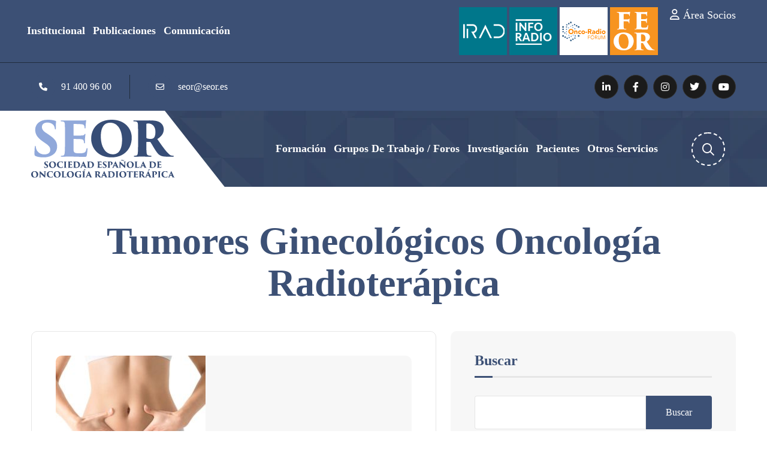

--- FILE ---
content_type: text/html; charset=UTF-8
request_url: https://seor.es/guias-clinicas/guia-de-tumores-ginecologicos-oncologia-radioterapica-2/
body_size: 131866
content:
<!doctype html><html lang="es"><head><script data-no-optimize="1">var litespeed_docref=sessionStorage.getItem("litespeed_docref");litespeed_docref&&(Object.defineProperty(document,"referrer",{get:function(){return litespeed_docref}}),sessionStorage.removeItem("litespeed_docref"));</script> <meta charset="UTF-8"><meta name="viewport" content="width=device-width, initial-scale=1, shrink-to-fit=no"><meta http-equiv="X-UA-Compatible" content="IE=edge"><title>Tumores Ginecológicos Oncología Radioterápica &#8211; SEOR</title><meta name='robots' content='max-image-preview:large' /><link rel='dns-prefetch' href='//www.googletagmanager.com' /><link rel='dns-prefetch' href='//fonts.googleapis.com' /><link rel='preconnect' href='https://fonts.gstatic.com' crossorigin /><link rel="alternate" type="application/rss+xml" title="SEOR &raquo; Feed" href="https://seor.es/feed/" /><link rel="alternate" title="oEmbed (JSON)" type="application/json+oembed" href="https://seor.es/wp-json/oembed/1.0/embed?url=https%3A%2F%2Fseor.es%2Fguias-clinicas%2Fguia-de-tumores-ginecologicos-oncologia-radioterapica-2%2F" /><link rel="alternate" title="oEmbed (XML)" type="text/xml+oembed" href="https://seor.es/wp-json/oembed/1.0/embed?url=https%3A%2F%2Fseor.es%2Fguias-clinicas%2Fguia-de-tumores-ginecologicos-oncologia-radioterapica-2%2F&#038;format=xml" /><style id='wp-img-auto-sizes-contain-inline-css'>img:is([sizes=auto i],[sizes^="auto," i]){contain-intrinsic-size:3000px 1500px}
/*# sourceURL=wp-img-auto-sizes-contain-inline-css */</style><link data-optimized="2" rel="stylesheet" href="https://seor.es/wp-content/litespeed/css/2bc59a1dee88535e861db416b9b9ba05.css?ver=86e68" /><style id='wp-block-cover-inline-css'>.wp-block-cover,.wp-block-cover-image{align-items:center;background-position:50%;box-sizing:border-box;display:flex;justify-content:center;min-height:430px;overflow:hidden;overflow:clip;padding:1em;position:relative}.wp-block-cover .has-background-dim:not([class*=-background-color]),.wp-block-cover-image .has-background-dim:not([class*=-background-color]),.wp-block-cover-image.has-background-dim:not([class*=-background-color]),.wp-block-cover.has-background-dim:not([class*=-background-color]){background-color:#000}.wp-block-cover .has-background-dim.has-background-gradient,.wp-block-cover-image .has-background-dim.has-background-gradient{background-color:initial}.wp-block-cover-image.has-background-dim:before,.wp-block-cover.has-background-dim:before{background-color:inherit;content:""}.wp-block-cover .wp-block-cover__background,.wp-block-cover .wp-block-cover__gradient-background,.wp-block-cover-image .wp-block-cover__background,.wp-block-cover-image .wp-block-cover__gradient-background,.wp-block-cover-image.has-background-dim:not(.has-background-gradient):before,.wp-block-cover.has-background-dim:not(.has-background-gradient):before{bottom:0;left:0;opacity:.5;position:absolute;right:0;top:0}.wp-block-cover-image.has-background-dim.has-background-dim-10 .wp-block-cover__background,.wp-block-cover-image.has-background-dim.has-background-dim-10 .wp-block-cover__gradient-background,.wp-block-cover-image.has-background-dim.has-background-dim-10:not(.has-background-gradient):before,.wp-block-cover.has-background-dim.has-background-dim-10 .wp-block-cover__background,.wp-block-cover.has-background-dim.has-background-dim-10 .wp-block-cover__gradient-background,.wp-block-cover.has-background-dim.has-background-dim-10:not(.has-background-gradient):before{opacity:.1}.wp-block-cover-image.has-background-dim.has-background-dim-20 .wp-block-cover__background,.wp-block-cover-image.has-background-dim.has-background-dim-20 .wp-block-cover__gradient-background,.wp-block-cover-image.has-background-dim.has-background-dim-20:not(.has-background-gradient):before,.wp-block-cover.has-background-dim.has-background-dim-20 .wp-block-cover__background,.wp-block-cover.has-background-dim.has-background-dim-20 .wp-block-cover__gradient-background,.wp-block-cover.has-background-dim.has-background-dim-20:not(.has-background-gradient):before{opacity:.2}.wp-block-cover-image.has-background-dim.has-background-dim-30 .wp-block-cover__background,.wp-block-cover-image.has-background-dim.has-background-dim-30 .wp-block-cover__gradient-background,.wp-block-cover-image.has-background-dim.has-background-dim-30:not(.has-background-gradient):before,.wp-block-cover.has-background-dim.has-background-dim-30 .wp-block-cover__background,.wp-block-cover.has-background-dim.has-background-dim-30 .wp-block-cover__gradient-background,.wp-block-cover.has-background-dim.has-background-dim-30:not(.has-background-gradient):before{opacity:.3}.wp-block-cover-image.has-background-dim.has-background-dim-40 .wp-block-cover__background,.wp-block-cover-image.has-background-dim.has-background-dim-40 .wp-block-cover__gradient-background,.wp-block-cover-image.has-background-dim.has-background-dim-40:not(.has-background-gradient):before,.wp-block-cover.has-background-dim.has-background-dim-40 .wp-block-cover__background,.wp-block-cover.has-background-dim.has-background-dim-40 .wp-block-cover__gradient-background,.wp-block-cover.has-background-dim.has-background-dim-40:not(.has-background-gradient):before{opacity:.4}.wp-block-cover-image.has-background-dim.has-background-dim-50 .wp-block-cover__background,.wp-block-cover-image.has-background-dim.has-background-dim-50 .wp-block-cover__gradient-background,.wp-block-cover-image.has-background-dim.has-background-dim-50:not(.has-background-gradient):before,.wp-block-cover.has-background-dim.has-background-dim-50 .wp-block-cover__background,.wp-block-cover.has-background-dim.has-background-dim-50 .wp-block-cover__gradient-background,.wp-block-cover.has-background-dim.has-background-dim-50:not(.has-background-gradient):before{opacity:.5}.wp-block-cover-image.has-background-dim.has-background-dim-60 .wp-block-cover__background,.wp-block-cover-image.has-background-dim.has-background-dim-60 .wp-block-cover__gradient-background,.wp-block-cover-image.has-background-dim.has-background-dim-60:not(.has-background-gradient):before,.wp-block-cover.has-background-dim.has-background-dim-60 .wp-block-cover__background,.wp-block-cover.has-background-dim.has-background-dim-60 .wp-block-cover__gradient-background,.wp-block-cover.has-background-dim.has-background-dim-60:not(.has-background-gradient):before{opacity:.6}.wp-block-cover-image.has-background-dim.has-background-dim-70 .wp-block-cover__background,.wp-block-cover-image.has-background-dim.has-background-dim-70 .wp-block-cover__gradient-background,.wp-block-cover-image.has-background-dim.has-background-dim-70:not(.has-background-gradient):before,.wp-block-cover.has-background-dim.has-background-dim-70 .wp-block-cover__background,.wp-block-cover.has-background-dim.has-background-dim-70 .wp-block-cover__gradient-background,.wp-block-cover.has-background-dim.has-background-dim-70:not(.has-background-gradient):before{opacity:.7}.wp-block-cover-image.has-background-dim.has-background-dim-80 .wp-block-cover__background,.wp-block-cover-image.has-background-dim.has-background-dim-80 .wp-block-cover__gradient-background,.wp-block-cover-image.has-background-dim.has-background-dim-80:not(.has-background-gradient):before,.wp-block-cover.has-background-dim.has-background-dim-80 .wp-block-cover__background,.wp-block-cover.has-background-dim.has-background-dim-80 .wp-block-cover__gradient-background,.wp-block-cover.has-background-dim.has-background-dim-80:not(.has-background-gradient):before{opacity:.8}.wp-block-cover-image.has-background-dim.has-background-dim-90 .wp-block-cover__background,.wp-block-cover-image.has-background-dim.has-background-dim-90 .wp-block-cover__gradient-background,.wp-block-cover-image.has-background-dim.has-background-dim-90:not(.has-background-gradient):before,.wp-block-cover.has-background-dim.has-background-dim-90 .wp-block-cover__background,.wp-block-cover.has-background-dim.has-background-dim-90 .wp-block-cover__gradient-background,.wp-block-cover.has-background-dim.has-background-dim-90:not(.has-background-gradient):before{opacity:.9}.wp-block-cover-image.has-background-dim.has-background-dim-100 .wp-block-cover__background,.wp-block-cover-image.has-background-dim.has-background-dim-100 .wp-block-cover__gradient-background,.wp-block-cover-image.has-background-dim.has-background-dim-100:not(.has-background-gradient):before,.wp-block-cover.has-background-dim.has-background-dim-100 .wp-block-cover__background,.wp-block-cover.has-background-dim.has-background-dim-100 .wp-block-cover__gradient-background,.wp-block-cover.has-background-dim.has-background-dim-100:not(.has-background-gradient):before{opacity:1}.wp-block-cover .wp-block-cover__background.has-background-dim.has-background-dim-0,.wp-block-cover .wp-block-cover__gradient-background.has-background-dim.has-background-dim-0,.wp-block-cover-image .wp-block-cover__background.has-background-dim.has-background-dim-0,.wp-block-cover-image .wp-block-cover__gradient-background.has-background-dim.has-background-dim-0{opacity:0}.wp-block-cover .wp-block-cover__background.has-background-dim.has-background-dim-10,.wp-block-cover .wp-block-cover__gradient-background.has-background-dim.has-background-dim-10,.wp-block-cover-image .wp-block-cover__background.has-background-dim.has-background-dim-10,.wp-block-cover-image .wp-block-cover__gradient-background.has-background-dim.has-background-dim-10{opacity:.1}.wp-block-cover .wp-block-cover__background.has-background-dim.has-background-dim-20,.wp-block-cover .wp-block-cover__gradient-background.has-background-dim.has-background-dim-20,.wp-block-cover-image .wp-block-cover__background.has-background-dim.has-background-dim-20,.wp-block-cover-image .wp-block-cover__gradient-background.has-background-dim.has-background-dim-20{opacity:.2}.wp-block-cover .wp-block-cover__background.has-background-dim.has-background-dim-30,.wp-block-cover .wp-block-cover__gradient-background.has-background-dim.has-background-dim-30,.wp-block-cover-image .wp-block-cover__background.has-background-dim.has-background-dim-30,.wp-block-cover-image .wp-block-cover__gradient-background.has-background-dim.has-background-dim-30{opacity:.3}.wp-block-cover .wp-block-cover__background.has-background-dim.has-background-dim-40,.wp-block-cover .wp-block-cover__gradient-background.has-background-dim.has-background-dim-40,.wp-block-cover-image .wp-block-cover__background.has-background-dim.has-background-dim-40,.wp-block-cover-image .wp-block-cover__gradient-background.has-background-dim.has-background-dim-40{opacity:.4}.wp-block-cover .wp-block-cover__background.has-background-dim.has-background-dim-50,.wp-block-cover .wp-block-cover__gradient-background.has-background-dim.has-background-dim-50,.wp-block-cover-image .wp-block-cover__background.has-background-dim.has-background-dim-50,.wp-block-cover-image .wp-block-cover__gradient-background.has-background-dim.has-background-dim-50{opacity:.5}.wp-block-cover .wp-block-cover__background.has-background-dim.has-background-dim-60,.wp-block-cover .wp-block-cover__gradient-background.has-background-dim.has-background-dim-60,.wp-block-cover-image .wp-block-cover__background.has-background-dim.has-background-dim-60,.wp-block-cover-image .wp-block-cover__gradient-background.has-background-dim.has-background-dim-60{opacity:.6}.wp-block-cover .wp-block-cover__background.has-background-dim.has-background-dim-70,.wp-block-cover .wp-block-cover__gradient-background.has-background-dim.has-background-dim-70,.wp-block-cover-image .wp-block-cover__background.has-background-dim.has-background-dim-70,.wp-block-cover-image .wp-block-cover__gradient-background.has-background-dim.has-background-dim-70{opacity:.7}.wp-block-cover .wp-block-cover__background.has-background-dim.has-background-dim-80,.wp-block-cover .wp-block-cover__gradient-background.has-background-dim.has-background-dim-80,.wp-block-cover-image .wp-block-cover__background.has-background-dim.has-background-dim-80,.wp-block-cover-image .wp-block-cover__gradient-background.has-background-dim.has-background-dim-80{opacity:.8}.wp-block-cover .wp-block-cover__background.has-background-dim.has-background-dim-90,.wp-block-cover .wp-block-cover__gradient-background.has-background-dim.has-background-dim-90,.wp-block-cover-image .wp-block-cover__background.has-background-dim.has-background-dim-90,.wp-block-cover-image .wp-block-cover__gradient-background.has-background-dim.has-background-dim-90{opacity:.9}.wp-block-cover .wp-block-cover__background.has-background-dim.has-background-dim-100,.wp-block-cover .wp-block-cover__gradient-background.has-background-dim.has-background-dim-100,.wp-block-cover-image .wp-block-cover__background.has-background-dim.has-background-dim-100,.wp-block-cover-image .wp-block-cover__gradient-background.has-background-dim.has-background-dim-100{opacity:1}.wp-block-cover-image.alignleft,.wp-block-cover-image.alignright,.wp-block-cover.alignleft,.wp-block-cover.alignright{max-width:420px;width:100%}.wp-block-cover-image.aligncenter,.wp-block-cover-image.alignleft,.wp-block-cover-image.alignright,.wp-block-cover.aligncenter,.wp-block-cover.alignleft,.wp-block-cover.alignright{display:flex}.wp-block-cover .wp-block-cover__inner-container,.wp-block-cover-image .wp-block-cover__inner-container{color:inherit;position:relative;width:100%}.wp-block-cover-image.is-position-top-left,.wp-block-cover.is-position-top-left{align-items:flex-start;justify-content:flex-start}.wp-block-cover-image.is-position-top-center,.wp-block-cover.is-position-top-center{align-items:flex-start;justify-content:center}.wp-block-cover-image.is-position-top-right,.wp-block-cover.is-position-top-right{align-items:flex-start;justify-content:flex-end}.wp-block-cover-image.is-position-center-left,.wp-block-cover.is-position-center-left{align-items:center;justify-content:flex-start}.wp-block-cover-image.is-position-center-center,.wp-block-cover.is-position-center-center{align-items:center;justify-content:center}.wp-block-cover-image.is-position-center-right,.wp-block-cover.is-position-center-right{align-items:center;justify-content:flex-end}.wp-block-cover-image.is-position-bottom-left,.wp-block-cover.is-position-bottom-left{align-items:flex-end;justify-content:flex-start}.wp-block-cover-image.is-position-bottom-center,.wp-block-cover.is-position-bottom-center{align-items:flex-end;justify-content:center}.wp-block-cover-image.is-position-bottom-right,.wp-block-cover.is-position-bottom-right{align-items:flex-end;justify-content:flex-end}.wp-block-cover-image.has-custom-content-position.has-custom-content-position .wp-block-cover__inner-container,.wp-block-cover.has-custom-content-position.has-custom-content-position .wp-block-cover__inner-container{margin:0}.wp-block-cover-image.has-custom-content-position.has-custom-content-position.is-position-bottom-left .wp-block-cover__inner-container,.wp-block-cover-image.has-custom-content-position.has-custom-content-position.is-position-bottom-right .wp-block-cover__inner-container,.wp-block-cover-image.has-custom-content-position.has-custom-content-position.is-position-center-left .wp-block-cover__inner-container,.wp-block-cover-image.has-custom-content-position.has-custom-content-position.is-position-center-right .wp-block-cover__inner-container,.wp-block-cover-image.has-custom-content-position.has-custom-content-position.is-position-top-left .wp-block-cover__inner-container,.wp-block-cover-image.has-custom-content-position.has-custom-content-position.is-position-top-right .wp-block-cover__inner-container,.wp-block-cover.has-custom-content-position.has-custom-content-position.is-position-bottom-left .wp-block-cover__inner-container,.wp-block-cover.has-custom-content-position.has-custom-content-position.is-position-bottom-right .wp-block-cover__inner-container,.wp-block-cover.has-custom-content-position.has-custom-content-position.is-position-center-left .wp-block-cover__inner-container,.wp-block-cover.has-custom-content-position.has-custom-content-position.is-position-center-right .wp-block-cover__inner-container,.wp-block-cover.has-custom-content-position.has-custom-content-position.is-position-top-left .wp-block-cover__inner-container,.wp-block-cover.has-custom-content-position.has-custom-content-position.is-position-top-right .wp-block-cover__inner-container{margin:0;width:auto}.wp-block-cover .wp-block-cover__image-background,.wp-block-cover video.wp-block-cover__video-background,.wp-block-cover-image .wp-block-cover__image-background,.wp-block-cover-image video.wp-block-cover__video-background{border:none;bottom:0;box-shadow:none;height:100%;left:0;margin:0;max-height:none;max-width:none;object-fit:cover;outline:none;padding:0;position:absolute;right:0;top:0;width:100%}.wp-block-cover-image.has-parallax,.wp-block-cover.has-parallax,.wp-block-cover__image-background.has-parallax,video.wp-block-cover__video-background.has-parallax{background-attachment:fixed;background-repeat:no-repeat;background-size:cover}@supports (-webkit-touch-callout:inherit){.wp-block-cover-image.has-parallax,.wp-block-cover.has-parallax,.wp-block-cover__image-background.has-parallax,video.wp-block-cover__video-background.has-parallax{background-attachment:scroll}}@media (prefers-reduced-motion:reduce){.wp-block-cover-image.has-parallax,.wp-block-cover.has-parallax,.wp-block-cover__image-background.has-parallax,video.wp-block-cover__video-background.has-parallax{background-attachment:scroll}}.wp-block-cover-image.is-repeated,.wp-block-cover.is-repeated,.wp-block-cover__image-background.is-repeated,video.wp-block-cover__video-background.is-repeated{background-repeat:repeat;background-size:auto}.wp-block-cover-image-text,.wp-block-cover-image-text a,.wp-block-cover-image-text a:active,.wp-block-cover-image-text a:focus,.wp-block-cover-image-text a:hover,.wp-block-cover-text,.wp-block-cover-text a,.wp-block-cover-text a:active,.wp-block-cover-text a:focus,.wp-block-cover-text a:hover,section.wp-block-cover-image h2,section.wp-block-cover-image h2 a,section.wp-block-cover-image h2 a:active,section.wp-block-cover-image h2 a:focus,section.wp-block-cover-image h2 a:hover{color:#fff}.wp-block-cover-image .wp-block-cover.has-left-content{justify-content:flex-start}.wp-block-cover-image .wp-block-cover.has-right-content{justify-content:flex-end}.wp-block-cover-image.has-left-content .wp-block-cover-image-text,.wp-block-cover.has-left-content .wp-block-cover-text,section.wp-block-cover-image.has-left-content>h2{margin-left:0;text-align:left}.wp-block-cover-image.has-right-content .wp-block-cover-image-text,.wp-block-cover.has-right-content .wp-block-cover-text,section.wp-block-cover-image.has-right-content>h2{margin-right:0;text-align:right}.wp-block-cover .wp-block-cover-text,.wp-block-cover-image .wp-block-cover-image-text,section.wp-block-cover-image>h2{font-size:2em;line-height:1.25;margin-bottom:0;max-width:840px;padding:.44em;text-align:center;z-index:1}:where(.wp-block-cover-image:not(.has-text-color)),:where(.wp-block-cover:not(.has-text-color)){color:#fff}:where(.wp-block-cover-image.is-light:not(.has-text-color)),:where(.wp-block-cover.is-light:not(.has-text-color)){color:#000}:root :where(.wp-block-cover h1:not(.has-text-color)),:root :where(.wp-block-cover h2:not(.has-text-color)),:root :where(.wp-block-cover h3:not(.has-text-color)),:root :where(.wp-block-cover h4:not(.has-text-color)),:root :where(.wp-block-cover h5:not(.has-text-color)),:root :where(.wp-block-cover h6:not(.has-text-color)),:root :where(.wp-block-cover p:not(.has-text-color)){color:inherit}body:not(.editor-styles-wrapper) .wp-block-cover:not(.wp-block-cover:has(.wp-block-cover__background+.wp-block-cover__inner-container)) .wp-block-cover__image-background,body:not(.editor-styles-wrapper) .wp-block-cover:not(.wp-block-cover:has(.wp-block-cover__background+.wp-block-cover__inner-container)) .wp-block-cover__video-background{z-index:0}body:not(.editor-styles-wrapper) .wp-block-cover:not(.wp-block-cover:has(.wp-block-cover__background+.wp-block-cover__inner-container)) .wp-block-cover__background,body:not(.editor-styles-wrapper) .wp-block-cover:not(.wp-block-cover:has(.wp-block-cover__background+.wp-block-cover__inner-container)) .wp-block-cover__gradient-background,body:not(.editor-styles-wrapper) .wp-block-cover:not(.wp-block-cover:has(.wp-block-cover__background+.wp-block-cover__inner-container)) .wp-block-cover__inner-container,body:not(.editor-styles-wrapper) .wp-block-cover:not(.wp-block-cover:has(.wp-block-cover__background+.wp-block-cover__inner-container)).has-background-dim:not(.has-background-gradient):before{z-index:1}.has-modal-open body:not(.editor-styles-wrapper) .wp-block-cover:not(.wp-block-cover:has(.wp-block-cover__background+.wp-block-cover__inner-container)) .wp-block-cover__inner-container{z-index:auto}
/*# sourceURL=https://seor.es/wp-includes/blocks/cover/style.min.css */</style><style id='wp-block-heading-inline-css'>h1:where(.wp-block-heading).has-background,h2:where(.wp-block-heading).has-background,h3:where(.wp-block-heading).has-background,h4:where(.wp-block-heading).has-background,h5:where(.wp-block-heading).has-background,h6:where(.wp-block-heading).has-background{padding:1.25em 2.375em}h1.has-text-align-left[style*=writing-mode]:where([style*=vertical-lr]),h1.has-text-align-right[style*=writing-mode]:where([style*=vertical-rl]),h2.has-text-align-left[style*=writing-mode]:where([style*=vertical-lr]),h2.has-text-align-right[style*=writing-mode]:where([style*=vertical-rl]),h3.has-text-align-left[style*=writing-mode]:where([style*=vertical-lr]),h3.has-text-align-right[style*=writing-mode]:where([style*=vertical-rl]),h4.has-text-align-left[style*=writing-mode]:where([style*=vertical-lr]),h4.has-text-align-right[style*=writing-mode]:where([style*=vertical-rl]),h5.has-text-align-left[style*=writing-mode]:where([style*=vertical-lr]),h5.has-text-align-right[style*=writing-mode]:where([style*=vertical-rl]),h6.has-text-align-left[style*=writing-mode]:where([style*=vertical-lr]),h6.has-text-align-right[style*=writing-mode]:where([style*=vertical-rl]){rotate:180deg}
/*# sourceURL=https://seor.es/wp-includes/blocks/heading/style.min.css */</style><style id='wp-block-search-inline-css'>.wp-block-search__button{margin-left:10px;word-break:normal}.wp-block-search__button.has-icon{line-height:0}.wp-block-search__button svg{height:1.25em;min-height:24px;min-width:24px;width:1.25em;fill:currentColor;vertical-align:text-bottom}:where(.wp-block-search__button){border:1px solid #ccc;padding:6px 10px}.wp-block-search__inside-wrapper{display:flex;flex:auto;flex-wrap:nowrap;max-width:100%}.wp-block-search__label{width:100%}.wp-block-search.wp-block-search__button-only .wp-block-search__button{box-sizing:border-box;display:flex;flex-shrink:0;justify-content:center;margin-left:0;max-width:100%}.wp-block-search.wp-block-search__button-only .wp-block-search__inside-wrapper{min-width:0!important;transition-property:width}.wp-block-search.wp-block-search__button-only .wp-block-search__input{flex-basis:100%;transition-duration:.3s}.wp-block-search.wp-block-search__button-only.wp-block-search__searchfield-hidden,.wp-block-search.wp-block-search__button-only.wp-block-search__searchfield-hidden .wp-block-search__inside-wrapper{overflow:hidden}.wp-block-search.wp-block-search__button-only.wp-block-search__searchfield-hidden .wp-block-search__input{border-left-width:0!important;border-right-width:0!important;flex-basis:0;flex-grow:0;margin:0;min-width:0!important;padding-left:0!important;padding-right:0!important;width:0!important}:where(.wp-block-search__input){appearance:none;border:1px solid #949494;flex-grow:1;font-family:inherit;font-size:inherit;font-style:inherit;font-weight:inherit;letter-spacing:inherit;line-height:inherit;margin-left:0;margin-right:0;min-width:3rem;padding:8px;text-decoration:unset!important;text-transform:inherit}:where(.wp-block-search__button-inside .wp-block-search__inside-wrapper){background-color:#fff;border:1px solid #949494;box-sizing:border-box;padding:4px}:where(.wp-block-search__button-inside .wp-block-search__inside-wrapper) .wp-block-search__input{border:none;border-radius:0;padding:0 4px}:where(.wp-block-search__button-inside .wp-block-search__inside-wrapper) .wp-block-search__input:focus{outline:none}:where(.wp-block-search__button-inside .wp-block-search__inside-wrapper) :where(.wp-block-search__button){padding:4px 8px}.wp-block-search.aligncenter .wp-block-search__inside-wrapper{margin:auto}.wp-block[data-align=right] .wp-block-search.wp-block-search__button-only .wp-block-search__inside-wrapper{float:right}
/*# sourceURL=https://seor.es/wp-includes/blocks/search/style.min.css */</style><style id='wp-block-search-theme-inline-css'>.wp-block-search .wp-block-search__label{font-weight:700}.wp-block-search__button{border:1px solid #ccc;padding:.375em .625em}
/*# sourceURL=https://seor.es/wp-includes/blocks/search/theme.min.css */</style><style id='wp-block-paragraph-inline-css'>.is-small-text{font-size:.875em}.is-regular-text{font-size:1em}.is-large-text{font-size:2.25em}.is-larger-text{font-size:3em}.has-drop-cap:not(:focus):first-letter{float:left;font-size:8.4em;font-style:normal;font-weight:100;line-height:.68;margin:.05em .1em 0 0;text-transform:uppercase}body.rtl .has-drop-cap:not(:focus):first-letter{float:none;margin-left:.1em}p.has-drop-cap.has-background{overflow:hidden}:root :where(p.has-background){padding:1.25em 2.375em}:where(p.has-text-color:not(.has-link-color)) a{color:inherit}p.has-text-align-left[style*="writing-mode:vertical-lr"],p.has-text-align-right[style*="writing-mode:vertical-rl"]{rotate:180deg}
/*# sourceURL=https://seor.es/wp-includes/blocks/paragraph/style.min.css */</style><style id='wp-block-spacer-inline-css'>.wp-block-spacer{clear:both}
/*# sourceURL=https://seor.es/wp-includes/blocks/spacer/style.min.css */</style><style id='global-styles-inline-css'>:root{--wp--preset--aspect-ratio--square: 1;--wp--preset--aspect-ratio--4-3: 4/3;--wp--preset--aspect-ratio--3-4: 3/4;--wp--preset--aspect-ratio--3-2: 3/2;--wp--preset--aspect-ratio--2-3: 2/3;--wp--preset--aspect-ratio--16-9: 16/9;--wp--preset--aspect-ratio--9-16: 9/16;--wp--preset--color--black: #000000;--wp--preset--color--cyan-bluish-gray: #abb8c3;--wp--preset--color--white: #ffffff;--wp--preset--color--pale-pink: #f78da7;--wp--preset--color--vivid-red: #cf2e2e;--wp--preset--color--luminous-vivid-orange: #ff6900;--wp--preset--color--luminous-vivid-amber: #fcb900;--wp--preset--color--light-green-cyan: #7bdcb5;--wp--preset--color--vivid-green-cyan: #00d084;--wp--preset--color--pale-cyan-blue: #8ed1fc;--wp--preset--color--vivid-cyan-blue: #0693e3;--wp--preset--color--vivid-purple: #9b51e0;--wp--preset--gradient--vivid-cyan-blue-to-vivid-purple: linear-gradient(135deg,rgb(6,147,227) 0%,rgb(155,81,224) 100%);--wp--preset--gradient--light-green-cyan-to-vivid-green-cyan: linear-gradient(135deg,rgb(122,220,180) 0%,rgb(0,208,130) 100%);--wp--preset--gradient--luminous-vivid-amber-to-luminous-vivid-orange: linear-gradient(135deg,rgb(252,185,0) 0%,rgb(255,105,0) 100%);--wp--preset--gradient--luminous-vivid-orange-to-vivid-red: linear-gradient(135deg,rgb(255,105,0) 0%,rgb(207,46,46) 100%);--wp--preset--gradient--very-light-gray-to-cyan-bluish-gray: linear-gradient(135deg,rgb(238,238,238) 0%,rgb(169,184,195) 100%);--wp--preset--gradient--cool-to-warm-spectrum: linear-gradient(135deg,rgb(74,234,220) 0%,rgb(151,120,209) 20%,rgb(207,42,186) 40%,rgb(238,44,130) 60%,rgb(251,105,98) 80%,rgb(254,248,76) 100%);--wp--preset--gradient--blush-light-purple: linear-gradient(135deg,rgb(255,206,236) 0%,rgb(152,150,240) 100%);--wp--preset--gradient--blush-bordeaux: linear-gradient(135deg,rgb(254,205,165) 0%,rgb(254,45,45) 50%,rgb(107,0,62) 100%);--wp--preset--gradient--luminous-dusk: linear-gradient(135deg,rgb(255,203,112) 0%,rgb(199,81,192) 50%,rgb(65,88,208) 100%);--wp--preset--gradient--pale-ocean: linear-gradient(135deg,rgb(255,245,203) 0%,rgb(182,227,212) 50%,rgb(51,167,181) 100%);--wp--preset--gradient--electric-grass: linear-gradient(135deg,rgb(202,248,128) 0%,rgb(113,206,126) 100%);--wp--preset--gradient--midnight: linear-gradient(135deg,rgb(2,3,129) 0%,rgb(40,116,252) 100%);--wp--preset--font-size--small: 13px;--wp--preset--font-size--medium: 20px;--wp--preset--font-size--large: 36px;--wp--preset--font-size--x-large: 42px;--wp--preset--spacing--20: 0.44rem;--wp--preset--spacing--30: 0.67rem;--wp--preset--spacing--40: 1rem;--wp--preset--spacing--50: 1.5rem;--wp--preset--spacing--60: 2.25rem;--wp--preset--spacing--70: 3.38rem;--wp--preset--spacing--80: 5.06rem;--wp--preset--shadow--natural: 6px 6px 9px rgba(0, 0, 0, 0.2);--wp--preset--shadow--deep: 12px 12px 50px rgba(0, 0, 0, 0.4);--wp--preset--shadow--sharp: 6px 6px 0px rgba(0, 0, 0, 0.2);--wp--preset--shadow--outlined: 6px 6px 0px -3px rgb(255, 255, 255), 6px 6px rgb(0, 0, 0);--wp--preset--shadow--crisp: 6px 6px 0px rgb(0, 0, 0);}:where(.is-layout-flex){gap: 0.5em;}:where(.is-layout-grid){gap: 0.5em;}body .is-layout-flex{display: flex;}.is-layout-flex{flex-wrap: wrap;align-items: center;}.is-layout-flex > :is(*, div){margin: 0;}body .is-layout-grid{display: grid;}.is-layout-grid > :is(*, div){margin: 0;}:where(.wp-block-columns.is-layout-flex){gap: 2em;}:where(.wp-block-columns.is-layout-grid){gap: 2em;}:where(.wp-block-post-template.is-layout-flex){gap: 1.25em;}:where(.wp-block-post-template.is-layout-grid){gap: 1.25em;}.has-black-color{color: var(--wp--preset--color--black) !important;}.has-cyan-bluish-gray-color{color: var(--wp--preset--color--cyan-bluish-gray) !important;}.has-white-color{color: var(--wp--preset--color--white) !important;}.has-pale-pink-color{color: var(--wp--preset--color--pale-pink) !important;}.has-vivid-red-color{color: var(--wp--preset--color--vivid-red) !important;}.has-luminous-vivid-orange-color{color: var(--wp--preset--color--luminous-vivid-orange) !important;}.has-luminous-vivid-amber-color{color: var(--wp--preset--color--luminous-vivid-amber) !important;}.has-light-green-cyan-color{color: var(--wp--preset--color--light-green-cyan) !important;}.has-vivid-green-cyan-color{color: var(--wp--preset--color--vivid-green-cyan) !important;}.has-pale-cyan-blue-color{color: var(--wp--preset--color--pale-cyan-blue) !important;}.has-vivid-cyan-blue-color{color: var(--wp--preset--color--vivid-cyan-blue) !important;}.has-vivid-purple-color{color: var(--wp--preset--color--vivid-purple) !important;}.has-black-background-color{background-color: var(--wp--preset--color--black) !important;}.has-cyan-bluish-gray-background-color{background-color: var(--wp--preset--color--cyan-bluish-gray) !important;}.has-white-background-color{background-color: var(--wp--preset--color--white) !important;}.has-pale-pink-background-color{background-color: var(--wp--preset--color--pale-pink) !important;}.has-vivid-red-background-color{background-color: var(--wp--preset--color--vivid-red) !important;}.has-luminous-vivid-orange-background-color{background-color: var(--wp--preset--color--luminous-vivid-orange) !important;}.has-luminous-vivid-amber-background-color{background-color: var(--wp--preset--color--luminous-vivid-amber) !important;}.has-light-green-cyan-background-color{background-color: var(--wp--preset--color--light-green-cyan) !important;}.has-vivid-green-cyan-background-color{background-color: var(--wp--preset--color--vivid-green-cyan) !important;}.has-pale-cyan-blue-background-color{background-color: var(--wp--preset--color--pale-cyan-blue) !important;}.has-vivid-cyan-blue-background-color{background-color: var(--wp--preset--color--vivid-cyan-blue) !important;}.has-vivid-purple-background-color{background-color: var(--wp--preset--color--vivid-purple) !important;}.has-black-border-color{border-color: var(--wp--preset--color--black) !important;}.has-cyan-bluish-gray-border-color{border-color: var(--wp--preset--color--cyan-bluish-gray) !important;}.has-white-border-color{border-color: var(--wp--preset--color--white) !important;}.has-pale-pink-border-color{border-color: var(--wp--preset--color--pale-pink) !important;}.has-vivid-red-border-color{border-color: var(--wp--preset--color--vivid-red) !important;}.has-luminous-vivid-orange-border-color{border-color: var(--wp--preset--color--luminous-vivid-orange) !important;}.has-luminous-vivid-amber-border-color{border-color: var(--wp--preset--color--luminous-vivid-amber) !important;}.has-light-green-cyan-border-color{border-color: var(--wp--preset--color--light-green-cyan) !important;}.has-vivid-green-cyan-border-color{border-color: var(--wp--preset--color--vivid-green-cyan) !important;}.has-pale-cyan-blue-border-color{border-color: var(--wp--preset--color--pale-cyan-blue) !important;}.has-vivid-cyan-blue-border-color{border-color: var(--wp--preset--color--vivid-cyan-blue) !important;}.has-vivid-purple-border-color{border-color: var(--wp--preset--color--vivid-purple) !important;}.has-vivid-cyan-blue-to-vivid-purple-gradient-background{background: var(--wp--preset--gradient--vivid-cyan-blue-to-vivid-purple) !important;}.has-light-green-cyan-to-vivid-green-cyan-gradient-background{background: var(--wp--preset--gradient--light-green-cyan-to-vivid-green-cyan) !important;}.has-luminous-vivid-amber-to-luminous-vivid-orange-gradient-background{background: var(--wp--preset--gradient--luminous-vivid-amber-to-luminous-vivid-orange) !important;}.has-luminous-vivid-orange-to-vivid-red-gradient-background{background: var(--wp--preset--gradient--luminous-vivid-orange-to-vivid-red) !important;}.has-very-light-gray-to-cyan-bluish-gray-gradient-background{background: var(--wp--preset--gradient--very-light-gray-to-cyan-bluish-gray) !important;}.has-cool-to-warm-spectrum-gradient-background{background: var(--wp--preset--gradient--cool-to-warm-spectrum) !important;}.has-blush-light-purple-gradient-background{background: var(--wp--preset--gradient--blush-light-purple) !important;}.has-blush-bordeaux-gradient-background{background: var(--wp--preset--gradient--blush-bordeaux) !important;}.has-luminous-dusk-gradient-background{background: var(--wp--preset--gradient--luminous-dusk) !important;}.has-pale-ocean-gradient-background{background: var(--wp--preset--gradient--pale-ocean) !important;}.has-electric-grass-gradient-background{background: var(--wp--preset--gradient--electric-grass) !important;}.has-midnight-gradient-background{background: var(--wp--preset--gradient--midnight) !important;}.has-small-font-size{font-size: var(--wp--preset--font-size--small) !important;}.has-medium-font-size{font-size: var(--wp--preset--font-size--medium) !important;}.has-large-font-size{font-size: var(--wp--preset--font-size--large) !important;}.has-x-large-font-size{font-size: var(--wp--preset--font-size--x-large) !important;}
/*# sourceURL=global-styles-inline-css */</style><style id='classic-theme-styles-inline-css'>/*! This file is auto-generated */
.wp-block-button__link{color:#fff;background-color:#32373c;border-radius:9999px;box-shadow:none;text-decoration:none;padding:calc(.667em + 2px) calc(1.333em + 2px);font-size:1.125em}.wp-block-file__button{background:#32373c;color:#fff;text-decoration:none}
/*# sourceURL=/wp-includes/css/classic-themes.min.css */</style><style id='dride-color-schemes-inline-css'>:root {
            --theme-color: rgb(60,80,117);
            }:root {
                --title-color: rgb(60,80,117);
            }:root {
            --body-font: Hind ;
        }:root {
            --title-font: Hind ;
        }.main-menu ul.sub-menu li a:before {
                content: "\f622" !important;
            }.xx { color: #fff; }
/*# sourceURL=dride-color-schemes-inline-css */</style><link rel="preload" as="style" href="https://fonts.googleapis.com/css?family=Hind&#038;display=swap&#038;ver=1761987144" /><noscript><link rel="stylesheet" href="https://fonts.googleapis.com/css?family=Hind&#038;display=swap&#038;ver=1761987144" /></noscript><style data-related="n2-ss-5">div#n2-ss-5{margin:0px 0px 0px 0px;}div#n2-ss-5 .n2-ss-slider-1{display:grid;position:relative;}div#n2-ss-5 .n2-ss-slider-2{display:grid;place-items:center;position:relative;overflow:hidden;border:0px solid RGBA(247,147,30,1);border-radius:0px;background-repeat:repeat;background-position:50% 50%;background-size:cover;background-attachment:scroll;background-color:RGBA(0,0,0,0);z-index:1;}div#n2-ss-5 .n2-ss-slider-3{box-sizing:border-box;display:grid;grid-template-areas:'full';place-items:center;position:relative;overflow:hidden;z-index:20;width:100%;}div#n2-ss-5 .n2-ss-slider-3 > *{grid-area:full;}div#n2-ss-5 .n2-ss-slider-pane-single{display:grid;position:relative;overflow:hidden;width:100%;opacity:0.001;}div#n2-ss-5 .n2-ss-slider-pane-single--ready{animation-name:carousel-single-fade-in;animation-duration:1s;opacity:1;}div#n2-ss-5 .n2-ss-slider-pipeline{display:grid;grid-template-areas:'slide';margin:0 var(--self-side-margin);position:relative;transform-style:preserve-3d;}div#n2-ss-5 .n2-ss-slider-pipeline > *{grid-area:slide;}div#n2-ss-5 .n2-ss-slide{z-index:1;position:relative;width:100%;max-width:var(--slide-width);display:block;border-radius:0px;background-clip:padding-box;background-color:RGBA(255,255,255,1);border:0px solid RGBA(62,62,62,1);box-sizing:border-box;--a:calc(var(--slide-index) * var(--slide-width));--b:calc(var(--slide-index) * 2);--c:calc(var(--b) + 1);--d:calc(var(--c) * var(--slide-side-margin));transform:translateX(calc(var(--a) + var(--d)));}html[dir="rtl"] div#n2-ss-5 .n2-ss-slide{transform:translateX(calc(-1 * var(--a) - var(--d)));}div#n2-ss-5 .n2-ss-slider-pipeline .n2-ss-preserve-size{width:100%;max-width:297px;}div#n2-ss-5 .n2-ss-layers-container{position:relative;}div#n2-ss-5 .n2-ss-slide{perspective:1000px;}div#n2-ss-5 .n2-ss-slide-active{z-index:3;}@keyframes carousel-single-fade-in{from{opacity:0;}to{opacity:1;}}div#n2-ss-5 .n2-ss-control-bullet{visibility:hidden;text-align:center;justify-content:center;z-index:14;}div#n2-ss-5 .n2-ss-control-bullet--calculate-size{left:0 !important;}div#n2-ss-5 .n2-ss-control-bullet-horizontal.n2-ss-control-bullet-fullsize{width:100%;}div#n2-ss-5 .n2-ss-control-bullet-vertical.n2-ss-control-bullet-fullsize{height:100%;flex-flow:column;}div#n2-ss-5 .nextend-bullet-bar{display:inline-flex;vertical-align:top;visibility:visible;align-items:center;flex-wrap:wrap;}div#n2-ss-5 .n2-bar-justify-content-left{justify-content:flex-start;}div#n2-ss-5 .n2-bar-justify-content-center{justify-content:center;}div#n2-ss-5 .n2-bar-justify-content-right{justify-content:flex-end;}div#n2-ss-5 .n2-ss-control-bullet-vertical > .nextend-bullet-bar{flex-flow:column;}div#n2-ss-5 .n2-ss-control-bullet-fullsize > .nextend-bullet-bar{display:flex;}div#n2-ss-5 .n2-ss-control-bullet-horizontal.n2-ss-control-bullet-fullsize > .nextend-bullet-bar{flex:1 1 auto;}div#n2-ss-5 .n2-ss-control-bullet-vertical.n2-ss-control-bullet-fullsize > .nextend-bullet-bar{height:100%;}div#n2-ss-5 .nextend-bullet-bar .n2-bullet{cursor:pointer;transition:background-color 0.4s;}div#n2-ss-5 .nextend-bullet-bar .n2-bullet.n2-active{cursor:default;}div#n2-ss-5 div.n2-ss-bullet-thumbnail-container{position:absolute;z-index:10000000;}div#n2-ss-5 .n2-ss-bullet-thumbnail-container .n2-ss-bullet-thumbnail{background-size:cover;background-repeat:no-repeat;background-position:center;}div#n2-ss-5 .n2-style-785355f374be86c332d4665aae819858-dot{background: RGBA(0,0,0,0.67);opacity:1;padding:5px 5px 5px 5px ;box-shadow: none;border: 0px solid RGBA(0,0,0,1);border-radius:50px;margin:4px;}div#n2-ss-5 .n2-style-785355f374be86c332d4665aae819858-dot.n2-active, div#n2-ss-5 .n2-style-785355f374be86c332d4665aae819858-dot:HOVER, div#n2-ss-5 .n2-style-785355f374be86c332d4665aae819858-dot:FOCUS{background: RGBA(29,129,249,1);}div#n2-ss-5 .n-uc-AU1R5sTozwp9{padding:10px 10px 10px 10px}div#n2-ss-5 .n-uc-bcoX5tzk9nLh{padding:10px 10px 10px 10px}div#n2-ss-5 .n-uc-rUabg6UMiRCx{padding:10px 10px 10px 10px}div#n2-ss-5 .n-uc-BysYjv92Jpt3{padding:10px 10px 10px 10px}div#n2-ss-5 .n-uc-dw7Srs99un0l{padding:10px 10px 10px 10px}div#n2-ss-5 .n-uc-DRuFFViqRykT{padding:10px 10px 10px 10px}div#n2-ss-5 .n-uc-bKsLB1YTGOyi{padding:10px 10px 10px 10px}div#n2-ss-5 .n-uc-gDC69PvGGsEJ{padding:10px 10px 10px 10px}div#n2-ss-5 .n-uc-dKcT12YiPlkx{padding:10px 10px 10px 10px}div#n2-ss-5 .n-uc-0mcyJtgCBX1K{padding:10px 10px 10px 10px}div#n2-ss-5 .n-uc-wX9aCDQ58iLV{padding:10px 10px 10px 10px}div#n2-ss-5 .n-uc-8yG9Q8co4WAS{padding:10px 10px 10px 10px}div#n2-ss-5 .n-uc-JlCNMqVWpDQv{padding:10px 10px 10px 10px}div#n2-ss-5 .n2-ss-slider-1{min-height:167px;}div#n2-ss-5 .n2-ss-slider-3{max-width:3000px;}div#n2-ss-5 .n2-ss-slider-3{padding:0px 0px 0px 0px}@media (min-width: 1200px){div#n2-ss-5 [data-hide-desktopportrait="1"]{display: none !important;}}@media (orientation: landscape) and (max-width: 1199px) and (min-width: 901px),(orientation: portrait) and (max-width: 1199px) and (min-width: 701px){div#n2-ss-5 [data-hide-tabletportrait="1"]{display: none !important;}}@media (orientation: landscape) and (max-width: 900px),(orientation: portrait) and (max-width: 700px){div#n2-ss-5 [data-hide-mobileportrait="1"]{display: none !important;}}</style> <script type="litespeed/javascript" data-src="https://seor.es/wp-includes/js/jquery/jquery.min.js" id="jquery-core-js"></script>  <script type="litespeed/javascript" data-src="https://www.googletagmanager.com/gtag/js?id=GT-NCLXWX5M" id="google_gtagjs-js"></script> <script id="google_gtagjs-js-after" type="litespeed/javascript">window.dataLayer=window.dataLayer||[];function gtag(){dataLayer.push(arguments)}
gtag("set","linker",{"domains":["seor.es"]});gtag("js",new Date());gtag("set","developer_id.dZTNiMT",!0);gtag("config","GT-NCLXWX5M");window._googlesitekit=window._googlesitekit||{};window._googlesitekit.throttledEvents=[];window._googlesitekit.gtagEvent=(name,data)=>{var key=JSON.stringify({name,data});if(!!window._googlesitekit.throttledEvents[key]){return}window._googlesitekit.throttledEvents[key]=!0;setTimeout(()=>{delete window._googlesitekit.throttledEvents[key]},5);gtag("event",name,{...data,event_source:"site-kit"})}</script> <link rel="https://api.w.org/" href="https://seor.es/wp-json/" /><link rel="alternate" title="JSON" type="application/json" href="https://seor.es/wp-json/wp/v2/posts/918" /><link rel="EditURI" type="application/rsd+xml" title="RSD" href="https://seor.es/xmlrpc.php?rsd" /><meta name="generator" content="WordPress 6.9" /><link rel="canonical" href="https://seor.es/guias-clinicas/guia-de-tumores-ginecologicos-oncologia-radioterapica-2/" /><link rel='shortlink' href='https://seor.es/?p=918' /><meta name="generator" content="Redux 4.5.7" /><script type="litespeed/javascript">const inSEORApp=!1</script><meta name="generator" content="Site Kit by Google 1.153.0" /><meta name="generator" content="Elementor 3.28.3; features: additional_custom_breakpoints, e_local_google_fonts, e_element_cache; settings: css_print_method-external, google_font-enabled, font_display-swap"><style>.e-con.e-parent:nth-of-type(n+4):not(.e-lazyloaded):not(.e-no-lazyload),
				.e-con.e-parent:nth-of-type(n+4):not(.e-lazyloaded):not(.e-no-lazyload) * {
					background-image: none !important;
				}
				@media screen and (max-height: 1024px) {
					.e-con.e-parent:nth-of-type(n+3):not(.e-lazyloaded):not(.e-no-lazyload),
					.e-con.e-parent:nth-of-type(n+3):not(.e-lazyloaded):not(.e-no-lazyload) * {
						background-image: none !important;
					}
				}
				@media screen and (max-height: 640px) {
					.e-con.e-parent:nth-of-type(n+2):not(.e-lazyloaded):not(.e-no-lazyload),
					.e-con.e-parent:nth-of-type(n+2):not(.e-lazyloaded):not(.e-no-lazyload) * {
						background-image: none !important;
					}
				}</style><link rel="icon" href="https://seor.es/wp-content/uploads/2025/03/favicon-SEOR-v2.ico" sizes="32x32" /><link rel="icon" href="https://seor.es/wp-content/uploads/2025/03/favicon-SEOR-v2.ico" sizes="192x192" /><link rel="apple-touch-icon" href="https://seor.es/wp-content/uploads/2025/03/favicon-SEOR-v2.ico" /><meta name="msapplication-TileImage" content="https://seor.es/wp-content/uploads/2025/03/favicon-SEOR-v2.ico" /><style id="wp-custom-css">.mini-calendario
 {
    padding-top: 40px;
}</style><style id="dride_opt-dynamic-css" title="dynamic-css" class="redux-options-output">a{color:#3c5075;}a:hover{color:#99b0dc;}{font-family:Hind;}{font-family:Hind;}.prebuilt .header-top{background-color:#f97c9e;}.prebuilt .menu-area{background-color:#99b0dc;}.th-menu-wrapper .mobile-logo img{width:200px;}.th-blog .blog-title a{color:#3c5075;}.blog-single .th-btn{--theme-color:#3c5075;}.breadcumb-title{color:#3c5075;}.breadcumb-wrapper{background-color:transparent;background-repeat:no-repeat;background-position:center center;background-size:cover;}.footer-custom{background-color:#3c5075;background-repeat:repeat;background-position:center center;background-image:url('https://nueva.seor.es/wp-content/uploads/2023/05/footer_bg_1.png');background-size:cover;}.footer-custom-style h5{color:#eeeeee;}.footer-custom-style a{color:#eeeeee;}.footer-layout1 .footer-wid-wrap .widget_contact p a:hover,.footer-layout1 .footer-wid-wrap .widget-links ul li a:hover{color:#ffffff;}.footer-copyright{background-color:#d16868;}</style><link rel='stylesheet' id='elementor-gf-local-roboto-css' href='https://seor.hanka.es/wp-content/uploads/elementor/google-fonts/css/roboto.css?ver=1744818934' media='all' /><link rel='stylesheet' id='elementor-gf-local-robotoslab-css' href='https://seor.hanka.es/wp-content/uploads/elementor/google-fonts/css/robotoslab.css?ver=1744818940' media='all' /> <script type="litespeed/javascript">(function(){this._N2=this._N2||{_r:[],_d:[],r:function(){this._r.push(arguments)},d:function(){this._d.push(arguments)}}}).call(window);!function(a){a.indexOf("Safari")>0&&-1===a.indexOf("Chrome")&&document.documentElement.style.setProperty("--ss-safari-fix-225962","1px")}(navigator.userAgent);!function(e,i,o,r){(i=e.match(/(Chrome|Firefox|Safari)\/(\d+)\./))&&("Chrome"==i[1]?r=+i[2]>=32:"Firefox"==i[1]?r=+i[2]>=65:"Safari"==i[1]&&(o=e.match(/Version\/(\d+)/)||e.match(/(\d+)[0-9_]+like Mac/))&&(r=+o[1]>=14),r&&document.documentElement.classList.add("n2webp"))}(navigator.userAgent)</script> <script type="litespeed/javascript">_N2.r('documentReady',function(){_N2.r(["documentReady","smartslider-frontend","ss-carousel-single","SmartSliderWidgetBulletTransition"],function(){new _N2.SmartSliderCarouselSingle('n2-ss-5',{"admin":!1,"background.video.mobile":0,"loadingTime":2000,"randomize":{"randomize":0,"randomizeFirst":0},"callbacks":"","alias":{"id":0,"smoothScroll":0,"slideSwitch":0,"scroll":1},"align":"normal","isDelayed":0,"responsive":{"mediaQueries":{"all":!1,"desktopportrait":["(min-width: 1200px)"],"tabletportrait":["(orientation: landscape) and (max-width: 1199px) and (min-width: 901px)","(orientation: portrait) and (max-width: 1199px) and (min-width: 701px)"],"mobileportrait":["(orientation: landscape) and (max-width: 900px)","(orientation: portrait) and (max-width: 700px)"]},"base":{"sliderWidth":9000,"sliderHeight":200,"slideOuterWidth":297,"slideOuterHeight":167,"slideWidth":297,"slideHeight":167},"hideOn":{"desktopLandscape":!1,"desktopPortrait":!1,"tabletLandscape":!1,"tabletPortrait":!1,"mobileLandscape":!1,"mobilePortrait":!1},"onResizeEnabled":!0,"type":"auto","sliderHeightBasedOn":"real","focusUser":0,"focusEdge":"auto","breakpoints":[{"device":"tabletPortrait","type":"max-screen-width","portraitWidth":1199,"landscapeWidth":1199},{"device":"mobilePortrait","type":"max-screen-width","portraitWidth":700,"landscapeWidth":900}],"enabledDevices":{"desktopLandscape":0,"desktopPortrait":1,"tabletLandscape":0,"tabletPortrait":1,"mobileLandscape":0,"mobilePortrait":1},"sizes":{"desktopPortrait":{"width":9000,"height":200,"max":9000,"min":1200},"tabletPortrait":{"width":701,"height":15,"customHeight":!1,"max":1199,"min":701},"mobilePortrait":{"width":320,"height":7,"customHeight":!1,"max":900,"min":320}},"overflowHiddenPage":0,"focus":{"offsetTop":"#wpadminbar","offsetBottom":""},"minimumSlideGap":2,"justifySlides":1},"controls":{"mousewheel":0,"touch":"horizontal","keyboard":0,"blockCarouselInteraction":1},"playWhenVisible":1,"playWhenVisibleAt":0.5,"lazyLoad":0,"lazyLoadNeighbor":0,"blockrightclick":0,"maintainSession":0,"autoplay":{"enabled":1,"start":1,"duration":1000,"autoplayLoop":1,"allowReStart":0,"pause":{"click":0,"mouse":"0","mediaStarted":0},"resume":{"click":0,"mouse":"0","mediaEnded":0,"slidechanged":0},"interval":1,"intervalModifier":"loop","intervalSlide":"current"},"perspective":1000,"layerMode":{"playOnce":0,"playFirstLayer":1,"mode":"skippable","inAnimation":"mainInEnd"},"parallax":{"enabled":1,"mobile":0,"is3D":0,"animate":1,"horizontal":"mouse","vertical":"mouse","origin":"slider","scrollmove":"both"},"postBackgroundAnimations":0,"mainanimation":{"duration":2000,"ease":"easeOutQuad"},"carousel":1,"maxPaneWidth":3000,"initCallbacks":function(){new _N2.SmartSliderWidgetBulletTransition(this,{"area":12,"dotClasses":"n2-style-785355f374be86c332d4665aae819858-dot ","mode":"","action":"click"})}})})})</script></head><body class="wp-singular post-template post-template-elementor_theme single single-post postid-918 single-format-standard wp-embed-responsive wp-theme-dride elementor-default elementor-kit-2861"><header class="header"><div data-elementor-type="wp-post" data-elementor-id="2143" class="elementor elementor-2143" data-elementor-post-type="dride_header"><section class="elementor-section elementor-top-section elementor-element elementor-element-d51a4d0 elementor-section-full_width elementor-section-height-default elementor-section-height-default" data-id="d51a4d0" data-element_type="section"><div class="elementor-container elementor-column-gap-no"><div class="elementor-column elementor-col-100 elementor-top-column elementor-element elementor-element-7710b1e" data-id="7710b1e" data-element_type="column"><div class="elementor-widget-wrap elementor-element-populated"><div class="elementor-element elementor-element-bab54c0 elementor-widget elementor-widget-drideheader2" data-id="bab54c0" data-element_type="widget" data-widget_type="drideheader2.default"><div class="elementor-widget-container"><div class="sidemenu-wrapper d-none d-lg-block "><div class="sidemenu-content"><button class="closeButton sideMenuCls"><i class="far fa-times"></i></button><div id="dride_aboutus_widget-2" class="widget no-class "><div class="th-widget-about"><div class="about-logo"><a href="https://seor.es"><img data-lazyloaded="1" src="[data-uri]" data-src="https://themeholy.com/wordpress/dride/wp-content/uploads/2023/09/logo.svg" alt="SEOR"></a></div><p class="about-text">Dride is an driving school company that specializes in teaching driving an help to get certificate to their learning customers..<br><br><div class="th-social"><a href="https://www.linkedin.com/in/seor-es-37ab8b1aa"><i class="fab fa-linkedin-in"></i></a> <a href="https://www.facebook.com/seor.spain/"><i class="fab fa-facebook-f"></i></a> <a href="https://www.instagram.com/seor.es/"><i class="fab fa-instagram"></i></a> <a href="https://twitter.com/SEOR_ESP"><i class="fab fa-twitter"></i></a> <a href="https://www.youtube.com/channel/UCcTuKpNi7WAdG0VYJGgmaWg"><i class="fab fa-youtube"></i></a></div></div></div><div id="dride_recent_posts_widget-2" class="widget widget "><h3 class="widget_title">Recent Post</h3><div class="recent-post-wrap"><div class="recent-post"><div class="media-img"><a href="https://seor.es/seor-en-los-medios-de-comunicacion/seor-en-los-medios-4o-trimestre-2025-2/"><img data-lazyloaded="1" src="[data-uri]" width="85" height="85" data-src="https://seor.es/wp-content/uploads/2025/03/banner-defecto-noticia-85x85.png" alt="banner defecto noticia 85x85"  /></a></div><div class="media-body"><h4 class="post-title"><a class="text-inherit" href="https://seor.es/seor-en-los-medios-de-comunicacion/seor-en-los-medios-4o-trimestre-2025-2/">SEOR en los medios: 4º Trimestre 2025</a></h4><div class="recent-post-meta"><a href="https://seor.es/seor-en-los-medios-de-comunicacion/seor-en-los-medios-4o-trimestre-2025-2/"><i class="fas fa-calendar-days"></i> Ene 30 2026</a></div></div></div><div class="recent-post"><div class="media-img"><a href="https://seor.es/cursos/xix-congreso-sociedad-espanola-radiocirugia-2026/"><img data-lazyloaded="1" src="[data-uri]" width="85" height="85" data-src="https://seor.es/wp-content/uploads/2026/01/BANNER-SEOR-1024-x-576-85x85.jpg" alt="BANNER SEOR 1024 x 576 85x85"  /></a></div><div class="media-body"><h4 class="post-title"><a class="text-inherit" href="https://seor.es/cursos/xix-congreso-sociedad-espanola-radiocirugia-2026/">XIX CONGRESO SOCIEDAD ESPAÑOLA RADIOCIRUGÍA 2026 </a></h4><div class="recent-post-meta"><a href="https://seor.es/cursos/xix-congreso-sociedad-espanola-radiocirugia-2026/"><i class="fas fa-calendar-days"></i> Ene 30 2026</a></div></div></div><div class="recent-post"><div class="media-img"><a href="https://seor.es/cursos/origyn-of-change-tumor-board-talks-sesion-3/"><img data-lazyloaded="1" src="[data-uri]" width="85" height="85" data-src="https://seor.es/wp-content/uploads/2026/01/Mesa-de-trabajo-1-85x85.jpg" alt="Mesa de trabajo 1 85x85"  /></a></div><div class="media-body"><h4 class="post-title"><a class="text-inherit" href="https://seor.es/cursos/origyn-of-change-tumor-board-talks-sesion-3/">OriGYN of change Tumor Board Talks. Sesión 3</a></h4><div class="recent-post-meta"><a href="https://seor.es/cursos/origyn-of-change-tumor-board-talks-sesion-3/"><i class="fas fa-calendar-days"></i> Ene 30 2026</a></div></div></div></div></div><div id="dride_newslater_widget-2" class="widget no-class newsletter-widget "><h3 class="widget_title">Newsletter</h3><p class="footer-text">Sign up to get update news about us</p><form class="newsletter-form"><input class="form-control" type="email" placeholder="Enter Email" required=""><button type="submit" class="th-btn">Subscribe</button></form></div></div></div><div class="popup-search-box d-none d-lg-block  "><button class="searchClose border-theme text-theme"><i class="fal fa-times"></i></button><form role="search" method="get" action="https://seor.es/"><input value="" name="s" class="border-theme" required type="search" placeholder="Introduce los términos de búsqueda"><button type="submit"><i class="fal fa-search"></i></button></form></div><div class="th-menu-wrapper"><div class="th-menu-area text-center">
<button class="th-menu-toggle"><i class="fal fa-times"></i></button><div class="mobile-logo"><a href="https://seor.es/"><img data-lazyloaded="1" src="[data-uri]" data-src="https://seor.es/wp-content/uploads/2025/01/logo_SEOR.svg" alt="logo"></a></div><div class="th-mobile-menu"><ul id="menu-top" class="top_menu_mobile"><li id="menu-item-19362" class="menu-item menu-item-type-custom menu-item-object-custom menu-item-has-children menu-item-19362"><a href="#">Institucional</a><ul class="sub-menu"><li id="menu-item-19488" class="menu-item menu-item-type-post_type menu-item-object-page menu-item-19488"><a href="https://seor.es/informacion/">Información</a></li><li id="menu-item-19534" class="menu-item menu-item-type-post_type menu-item-object-page menu-item-19534"><a href="https://seor.es/saludo-del-presidente/">Saludo del Presidente</a></li><li id="menu-item-19635" class="menu-item menu-item-type-post_type menu-item-object-page menu-item-19635"><a href="https://seor.es/equipo-seor/">Junta Directiva</a></li><li id="menu-item-20703" class="menu-item menu-item-type-post_type menu-item-object-page menu-item-20703"><a href="https://seor.es/asociarse/">Asociarse</a></li><li id="menu-item-19671" class="menu-item menu-item-type-post_type menu-item-object-page menu-item-19671"><a href="https://seor.es/directorio-hospitales/">Directorio Centros</a></li><li id="menu-item-19708" class="menu-item menu-item-type-post_type menu-item-object-page menu-item-19708"><a href="https://seor.es/socios-protectores/">Socios Protectores</a></li><li id="menu-item-19371" class="menu-item menu-item-type-custom menu-item-object-custom menu-item-19371"><a href="/wp-content/uploads/2025/03/memoria_SEOR.pdf">Memoria SEOR</a></li></ul></li><li id="menu-item-19363" class="menu-item menu-item-type-custom menu-item-object-custom menu-item-has-children menu-item-19363"><a href="#">Publicaciones</a><ul class="sub-menu"><li id="menu-item-20223" class="menu-item menu-item-type-post_type menu-item-object-page menu-item-20223"><a href="https://seor.es/revista-cto/">Revista CTO</a></li><li id="menu-item-20163" class="menu-item menu-item-type-post_type menu-item-object-page menu-item-20163"><a href="https://seor.es/libros-seor/">Libros SEOR</a></li><li id="menu-item-20213" class="menu-item menu-item-type-post_type menu-item-object-page menu-item-20213"><a href="https://seor.es/otros-libros/">Otros Libros</a></li><li id="menu-item-20125" class="menu-item menu-item-type-post_type menu-item-object-page menu-item-20125"><a href="https://seor.es/guias-clinicas/">Guías Clínicas</a></li><li id="menu-item-20263" class="menu-item menu-item-type-post_type menu-item-object-page menu-item-20263"><a href="https://seor.es/mirada-al-pasado/">Mirada al Pasado</a></li><li id="menu-item-19377" class="menu-item menu-item-type-custom menu-item-object-custom menu-item-19377"><a href="#">Artículos propuestos</a></li><li id="menu-item-20118" class="menu-item menu-item-type-post_type menu-item-object-page menu-item-20118"><a href="https://seor.es/informes/">Informes</a></li><li id="menu-item-20206" class="menu-item menu-item-type-post_type menu-item-object-page menu-item-20206"><a href="https://seor.es/covid19/">COVID19</a></li></ul></li><li id="menu-item-19364" class="menu-item menu-item-type-custom menu-item-object-custom menu-item-has-children menu-item-19364"><a href="#">Comunicación</a><ul class="sub-menu"><li id="menu-item-19380" class="menu-item menu-item-type-custom menu-item-object-custom menu-item-19380"><a href="/19d">Día de la Oncología Radioterápica</a></li><li id="menu-item-20049" class="menu-item menu-item-type-post_type menu-item-object-page menu-item-20049"><a href="https://seor.es/seor-en-los-medios-de-comunicacion/">SEOR en los Medios</a></li><li id="menu-item-20048" class="menu-item menu-item-type-post_type menu-item-object-page menu-item-20048"><a href="https://seor.es/notas-de-prensa-2025/">Notas de Prensa 2025</a></li><li id="menu-item-20047" class="menu-item menu-item-type-post_type menu-item-object-page menu-item-20047"><a href="https://seor.es/notas-de-prensa-2024/">Notas de Prensa 2024</a></li><li id="menu-item-20046" class="menu-item menu-item-type-post_type menu-item-object-page menu-item-20046"><a href="https://seor.es/notas-de-prensa-2023/">Notas de Prensa 2023</a></li><li id="menu-item-20045" class="menu-item menu-item-type-post_type menu-item-object-page menu-item-20045"><a href="https://seor.es/notas-de-prensa-2022/">Notas de Prensa 2022</a></li><li id="menu-item-20105" class="menu-item menu-item-type-post_type menu-item-object-page menu-item-20105"><a href="https://seor.es/enlaces-de-interes/">Enlaces de interés</a></li><li id="menu-item-20061" class="menu-item menu-item-type-post_type menu-item-object-page menu-item-20061"><a href="https://seor.es/recursos-audiovisuales/">Recursos Audiovisuales</a></li></ul></li></ul></div><div class="th-mobile-menu"><ul id="menu-seormainmenu" class=""><li id="menu-item-2943" class="menu-item menu-item-type-custom menu-item-object-custom menu-item-has-children menu-item-2943"><a href="#">Formación</a><ul class="sub-menu"><li id="menu-item-19794" class="menu-item menu-item-type-post_type menu-item-object-page menu-item-19794"><a href="https://seor.es/aula-de-formacion-avanzada/">Aula de Formación Avanzada</a></li><li id="menu-item-19831" class="menu-item menu-item-type-post_type menu-item-object-page menu-item-19831"><a href="https://seor.es/formacion-especializada/">Formación Especializada</a></li><li id="menu-item-19854" class="menu-item menu-item-type-post_type menu-item-object-page menu-item-19854"><a href="https://seor.es/formacion-continuada/">Formación Continuada</a></li><li id="menu-item-19870" class="menu-item menu-item-type-post_type menu-item-object-page menu-item-19870"><a href="https://seor.es/plan-formativo-especialidad/">Plan formativo de la especialidad</a></li></ul></li><li id="menu-item-20292" class="menu-item menu-item-type-post_type menu-item-object-page menu-item-20292"><a href="https://seor.es/grupos-de-trabajo-foros/">Grupos de Trabajo / Foros</a></li><li id="menu-item-2945" class="menu-item menu-item-type-custom menu-item-object-custom menu-item-has-children menu-item-2945"><a href="#">Investigación</a><ul class="sub-menu"><li id="menu-item-19793" class="menu-item menu-item-type-post_type menu-item-object-page menu-item-19793"><a href="https://seor.es/becas-seor/">Becas SEOR</a></li><li id="menu-item-19795" class="menu-item menu-item-type-custom menu-item-object-custom menu-item-19795"><a href="http://irad.es">IRAD</a></li><li id="menu-item-19792" class="menu-item menu-item-type-post_type menu-item-object-page menu-item-19792"><a href="https://seor.es/otras-becas/">Otras Becas</a></li></ul></li><li id="menu-item-2948" class="menu-item menu-item-type-custom menu-item-object-custom menu-item-has-children menu-item-2948"><a href="#">Pacientes</a><ul class="sub-menu"><li id="menu-item-19915" class="menu-item menu-item-type-post_type menu-item-object-page menu-item-19915"><a href="https://seor.es/guias-pacientes/">Guías para los pacientes</a></li><li id="menu-item-19996" class="menu-item menu-item-type-post_type menu-item-object-page menu-item-19996"><a href="https://seor.es/asociaciones-de-pacientes/">Asociaciones de pacientes</a></li><li id="menu-item-19916" class="menu-item menu-item-type-custom menu-item-object-custom menu-item-19916"><a href="http://inforadioterapia.com">Inforadioterapia</a></li></ul></li><li id="menu-item-2949" class="menu-item menu-item-type-custom menu-item-object-custom menu-item-has-children menu-item-2949"><a href="#">Otros Servicios</a><ul class="sub-menu"><li id="menu-item-20711" class="menu-item menu-item-type-post_type menu-item-object-page menu-item-20711"><a href="https://seor.es/solicitud-de-aval-cientifico/">Solicitud de aval científico</a></li></ul></li></ul></div>
<a class="th-btn" href="/acceso-socios">Acceso Socios<i class="fa-solid fa-user ms-2"></i></a><div style='margin-top: 20px;'><div class="burbujitas">
<a href="https://irad.es" target="_blank" title="IRAD"><img data-lazyloaded="1" src="[data-uri]" width="80" height="80" data-src="/img/mini_links/irad.png"></a>
<a href="https://inforadioterapia.com/" target="_blank" title="InfoRADIO Terapia"><img data-lazyloaded="1" src="[data-uri]" width="80" height="80" data-src="/img/mini_links/inforadio.png"></a>
<a href="https://oncoradioforum.seor.es/" target="_blank" title="OncoRADIO Fórum"><img data-lazyloaded="1" src="[data-uri]" width="80" height="80" data-src="/img/mini_links/oncoradioforum.png"></a>
<a href="https://seor.es/feor/" target="_blank" title="FEOR"><img data-lazyloaded="1" src="[data-uri]" width="80" height="80" data-src="/img/mini_links/feor.png"></a></div></div></div></div><div class="th-header header-layout10"><div class="sticky-wrapper"><div class="top-area hideApp" data-bg-src="/img/bg_top_SEOR.webp"><div class="header-top"><div class="container"><div class="row justify-content-center justify-content-md-between align-items-center"><div class="col-auto"><nav class='main-menu hide-icon'><ul id="menu-top-1" class="dride-menu"><li class="menu-item menu-item-type-custom menu-item-object-custom menu-item-has-children menu-item-19362"><a href="#">Institucional</a><ul class="sub-menu"><li class="menu-item menu-item-type-post_type menu-item-object-page menu-item-19488"><a href="https://seor.es/informacion/">Información</a></li><li class="menu-item menu-item-type-post_type menu-item-object-page menu-item-19534"><a href="https://seor.es/saludo-del-presidente/">Saludo del Presidente</a></li><li class="menu-item menu-item-type-post_type menu-item-object-page menu-item-19635"><a href="https://seor.es/equipo-seor/">Junta Directiva</a></li><li class="menu-item menu-item-type-post_type menu-item-object-page menu-item-20703"><a href="https://seor.es/asociarse/">Asociarse</a></li><li class="menu-item menu-item-type-post_type menu-item-object-page menu-item-19671"><a href="https://seor.es/directorio-hospitales/">Directorio Centros</a></li><li class="menu-item menu-item-type-post_type menu-item-object-page menu-item-19708"><a href="https://seor.es/socios-protectores/">Socios Protectores</a></li><li class="menu-item menu-item-type-custom menu-item-object-custom menu-item-19371"><a href="/wp-content/uploads/2025/03/memoria_SEOR.pdf">Memoria SEOR</a></li></ul></li><li class="menu-item menu-item-type-custom menu-item-object-custom menu-item-has-children menu-item-19363"><a href="#">Publicaciones</a><ul class="sub-menu"><li class="menu-item menu-item-type-post_type menu-item-object-page menu-item-20223"><a href="https://seor.es/revista-cto/">Revista CTO</a></li><li class="menu-item menu-item-type-post_type menu-item-object-page menu-item-20163"><a href="https://seor.es/libros-seor/">Libros SEOR</a></li><li class="menu-item menu-item-type-post_type menu-item-object-page menu-item-20213"><a href="https://seor.es/otros-libros/">Otros Libros</a></li><li class="menu-item menu-item-type-post_type menu-item-object-page menu-item-20125"><a href="https://seor.es/guias-clinicas/">Guías Clínicas</a></li><li class="menu-item menu-item-type-post_type menu-item-object-page menu-item-20263"><a href="https://seor.es/mirada-al-pasado/">Mirada al Pasado</a></li><li class="menu-item menu-item-type-custom menu-item-object-custom menu-item-19377"><a href="#">Artículos propuestos</a></li><li class="menu-item menu-item-type-post_type menu-item-object-page menu-item-20118"><a href="https://seor.es/informes/">Informes</a></li><li class="menu-item menu-item-type-post_type menu-item-object-page menu-item-20206"><a href="https://seor.es/covid19/">COVID19</a></li></ul></li><li class="menu-item menu-item-type-custom menu-item-object-custom menu-item-has-children menu-item-19364"><a href="#">Comunicación</a><ul class="sub-menu"><li class="menu-item menu-item-type-custom menu-item-object-custom menu-item-19380"><a href="/19d">Día de la Oncología Radioterápica</a></li><li class="menu-item menu-item-type-post_type menu-item-object-page menu-item-20049"><a href="https://seor.es/seor-en-los-medios-de-comunicacion/">SEOR en los Medios</a></li><li class="menu-item menu-item-type-post_type menu-item-object-page menu-item-20048"><a href="https://seor.es/notas-de-prensa-2025/">Notas de Prensa 2025</a></li><li class="menu-item menu-item-type-post_type menu-item-object-page menu-item-20047"><a href="https://seor.es/notas-de-prensa-2024/">Notas de Prensa 2024</a></li><li class="menu-item menu-item-type-post_type menu-item-object-page menu-item-20046"><a href="https://seor.es/notas-de-prensa-2023/">Notas de Prensa 2023</a></li><li class="menu-item menu-item-type-post_type menu-item-object-page menu-item-20045"><a href="https://seor.es/notas-de-prensa-2022/">Notas de Prensa 2022</a></li><li class="menu-item menu-item-type-post_type menu-item-object-page menu-item-20105"><a href="https://seor.es/enlaces-de-interes/">Enlaces de interés</a></li><li class="menu-item menu-item-type-post_type menu-item-object-page menu-item-20061"><a href="https://seor.es/recursos-audiovisuales/">Recursos Audiovisuales</a></li></ul></li></ul></nav></div><div class="col-auto d-none d-md-block"><div class="header-links" style="display:flex;"><div class="burbujitas">
<a href="https://irad.es" target="_blank" title="IRAD"><img data-lazyloaded="1" src="[data-uri]" width="80" height="80" data-src="/img/mini_links/irad.png"></a>
<a href="https://inforadioterapia.com/" target="_blank" title="InfoRADIO Terapia"><img data-lazyloaded="1" src="[data-uri]" width="80" height="80" data-src="/img/mini_links/inforadio.png"></a>
<a href="https://oncoradioforum.seor.es/" target="_blank" title="OncoRADIO Fórum"><img data-lazyloaded="1" src="[data-uri]" width="80" height="80" data-src="/img/mini_links/oncoradioforum.png"></a>
<a href="https://seor.es/feor/" target="_blank" title="FEOR"><img data-lazyloaded="1" src="[data-uri]" width="80" height="80" data-src="/img/mini_links/feor.png"></a></div><ul style="padding-left:20px;"><li><i class="far fa-user"></i><a href="/acceso-socios">Área Socios</a></li></ul></div></div></div></div></div><div class="menu-top"><div class="container"><div class="row align-items-center justify-content-center justify-content-sm-between"><div class="col-auto d-none d-sm-block"><a class="header-link" href="tell:914009600"><i class="icon-btn fas fa-phone"></i>91 400 96 00</a><a class="header-link d-none d-lg-inline-block" href="mailto:seor@seor.es"><i class="icon-btn far fa-envelope"></i>seor@seor.es</a></div><div class="col-auto"><div class="th-social"><a  target="_blank" rel="nofollow" href="https://www.linkedin.com/in/seor-es-37ab8b1aa"><i aria-hidden="true" class="fab fa-linkedin-in"></i></a> <a  target="_blank" rel="nofollow" href="https://www.facebook.com/seor.spain/"><i aria-hidden="true" class="fab fa-facebook-f"></i></a> <a  target="_blank" rel="nofollow" href="https://www.instagram.com/seor.es/"><i aria-hidden="true" class="fab fa-instagram"></i></a> <a  target="_blank" rel="nofollow" href="https://twitter.com/SEOR_ESP"><i aria-hidden="true" class="fab fa-twitter"></i></a> <a  target="_blank" rel="nofollow" href="https://www.youtube.com/channel/UCcTuKpNi7WAdG0VYJGgmaWg"><i aria-hidden="true" class="fab fa-youtube"></i></a></div></div></div></div></div></div><div class="menu-area"><div class="container"><div class="row align-items-center justify-content-between"><div class="col-auto"><div class="header-logo"><a href="https://seor.es/"><img data-lazyloaded="1" src="[data-uri]" data-src="https://seor.hanka.es/wp-content/uploads/2025/01/logo_SEOR.svg" alt="logo_SEOR"  /></a></div></div><div class="col-auto"><div class="row align-items-center justify-content-between"><div class="col-auto"><nav class="main-menu hide-icon d-none d-lg-inline-block"><ul id="menu-seormainmenu-1" class="dride-menu"><li class="menu-item menu-item-type-custom menu-item-object-custom menu-item-has-children menu-item-2943"><a href="#">Formación</a><ul class="sub-menu"><li class="menu-item menu-item-type-post_type menu-item-object-page menu-item-19794"><a href="https://seor.es/aula-de-formacion-avanzada/">Aula de Formación Avanzada</a></li><li class="menu-item menu-item-type-post_type menu-item-object-page menu-item-19831"><a href="https://seor.es/formacion-especializada/">Formación Especializada</a></li><li class="menu-item menu-item-type-post_type menu-item-object-page menu-item-19854"><a href="https://seor.es/formacion-continuada/">Formación Continuada</a></li><li class="menu-item menu-item-type-post_type menu-item-object-page menu-item-19870"><a href="https://seor.es/plan-formativo-especialidad/">Plan formativo de la especialidad</a></li></ul></li><li class="menu-item menu-item-type-post_type menu-item-object-page menu-item-20292"><a href="https://seor.es/grupos-de-trabajo-foros/">Grupos de Trabajo / Foros</a></li><li class="menu-item menu-item-type-custom menu-item-object-custom menu-item-has-children menu-item-2945"><a href="#">Investigación</a><ul class="sub-menu"><li class="menu-item menu-item-type-post_type menu-item-object-page menu-item-19793"><a href="https://seor.es/becas-seor/">Becas SEOR</a></li><li class="menu-item menu-item-type-custom menu-item-object-custom menu-item-19795"><a href="http://irad.es">IRAD</a></li><li class="menu-item menu-item-type-post_type menu-item-object-page menu-item-19792"><a href="https://seor.es/otras-becas/">Otras Becas</a></li></ul></li><li class="menu-item menu-item-type-custom menu-item-object-custom menu-item-has-children menu-item-2948"><a href="#">Pacientes</a><ul class="sub-menu"><li class="menu-item menu-item-type-post_type menu-item-object-page menu-item-19915"><a href="https://seor.es/guias-pacientes/">Guías para los pacientes</a></li><li class="menu-item menu-item-type-post_type menu-item-object-page menu-item-19996"><a href="https://seor.es/asociaciones-de-pacientes/">Asociaciones de pacientes</a></li><li class="menu-item menu-item-type-custom menu-item-object-custom menu-item-19916"><a href="http://inforadioterapia.com">Inforadioterapia</a></li></ul></li><li class="menu-item menu-item-type-custom menu-item-object-custom menu-item-has-children menu-item-2949"><a href="#">Otros Servicios</a><ul class="sub-menu"><li class="menu-item menu-item-type-post_type menu-item-object-page menu-item-20711"><a href="https://seor.es/solicitud-de-aval-cientifico/">Solicitud de aval científico</a></li></ul></li></ul></nav><button type="button" class="th-menu-toggle d-inline-block d-lg-none"><i class="far fa-bars"></i></button></div><div class="col-auto d-none d-xl-block"><div class="header-button"><button type="button" class="icon-btn style3 searchBoxToggler"><i class="far fa-search"></i></button></div></div></div></div></div></div><div class="logo-shape" data-bg-src=""></div></div></div></div></div></div></div></div></div></section></div></header><div class="breadcumb-wrapper "><div class="container z-index-common"><div class="breadcumb-content"><h1 class="breadcumb-title breadcumb-post-title">Tumores Ginecológicos Oncología Radioterápica</h1></div></div></div><section class="th-blog-wrapper blog-details space-top space-extra-bottom"><div class="container"><div class="row"><div class="col-xxl-8 col-lg-7"><div class="post-918 post type-post status-publish format-standard has-post-thumbnail hentry category-guias-clinicas th-blog blog-single"><div class="blog-img"><img data-lazyloaded="1" src="[data-uri]" width="250" height="167" data-src="https://seor.es/wp-content/uploads/2019/12/ingredientes-limpiar-colon-500x334-1-e1584949763589.jpg" class="attachment-post-thumbnail size-post-thumbnail wp-post-image" alt="" decoding="async" /></div><div class="blog-content"><div class="blog-meta"><a href="https://seor.es/2019/12/16/"><i class="fas fa-calendar-alt"></i><time datetime="2019-12-16T12:16:28+01:00">16 diciembre, 2019</time></a><a href="https://seor.es/category/guias-clinicas/"><i class="fas fa-tags"></i>Guías Clínicas</a></div><div style="padding-left:5%;padding-right:5%" class="wp-block-atomic-blocks-ab-container ab-layout-landing-3 ab-block-container alignfull"><div class="ab-container-inside"><div class="ab-container-content" style="max-width:1000px"><div style="height:42px" aria-hidden="true" class="wp-block-spacer"></div><div class="wp-block-cover alignfull has-background-dim-80 has-background-dim has-parallax ab-layout-landing-3-cover" style="background-image:url(https://seor.es/wp-content/uploads/2020/03/1_DYWgLCH5F83pZIFETLlqRg.jpeg);background-color:#065fe5;min-height:242px;aspect-ratio:unset;"><div class="wp-block-cover__inner-container"><h2 class="wp-block-heading">Guia de Tumores Ginecológicos<br>Oncología Radioterápica</h2></div></div><div class="wp-block-atomic-blocks-ab-columns ab-layout-columns-2 ab-2-col-wideright" style="padding-top:10%;padding-bottom:6%"><div class="ab-layout-column-wrap ab-block-layout-column-gap-4 ab-is-responsive-column"><div class="wp-block-atomic-blocks-ab-column ab-block-layout-column"><div class="ab-block-layout-column-inner"></div></div><div class="wp-block-atomic-blocks-ab-column ab-block-layout-column"><div class="ab-block-layout-column-inner"><h2 class="wp-block-heading">La patología neoplásica cervical es de gran trascendencia clínica ya que el cérvix representa el órgano “diana” de los carcinomas ginecológicos extraováricos, hecho que explica que la práctica totalidad de los tumores cervicales sean carcinomas&#8230;</h2><p></p><div style="height:20px" aria-hidden="true" class="wp-block-spacer"></div><p>Os adjuntamos el enlace de descarga:</p><div style="height:20px" aria-hidden="true" class="wp-block-spacer"></div><div style="text-align:left" class="wp-block-atomic-blocks-ab-button ab-block-button"><a href="https://seor.es/wp-content/uploads/2020/03/Guia-de-tumores-ginecologicos.pdf" class="ab-button ab-button-shape-rounded ab-button-size-medium" style="color:#ffffff;background-color:#3373dc">Ver Guía</a></div><p></p></div></div></div></div><div style="height:258px" aria-hidden="true" class="wp-block-spacer"></div></div></div></div><p></p></div><div class="share-links clearfix"><div class="row justify-content-between"><div class="col-md-auto text-xl-end"><span class="share-links-title">Compartir:</span><ul class="social-links"><li><a href="https://www.facebook.com/sharer/sharer.php?u=https://seor.es/guias-clinicas/guia-de-tumores-ginecologicos-oncologia-radioterapica-2/" target="_blank"><i class="fab fa-facebook-f"></i></a></li><li><a href="https://x.com/intent/tweet?text=Tumores+Ginecol%C3%B3gicos+Oncolog%C3%ADa+Radioter%C3%A1pica&#038;url=https%3A%2F%2Fseor.es%2Fguias-clinicas%2Fguia-de-tumores-ginecologicos-oncologia-radioterapica-2%2F" target="_blank"><i class="fab fa-x-twitter"></i></a></li><li><a href="https://www.linkedin.com/shareArticle?mini=true&#038;url=https://seor.es/guias-clinicas/guia-de-tumores-ginecologicos-oncologia-radioterapica-2/&#038;title=Tumores%20Ginecológicos%20Oncología%20Radioterápica" target="_blank"><i class="fab fa-linkedin-in"></i></a></li></ul></div></div></div></div><div class="blog-comment-area"><h3 class="inner-title">Comments are closed</h3></div></div><div class="col-xxl-4 col-lg-5"><aside class="sidebar-area"><div id="block-17" class="widget widget_block widget_search"><form role="search" method="get" action="https://seor.es/" class="wp-block-search__button-outside wp-block-search__text-button wp-block-search"    ><label class="wp-block-search__label" for="wp-block-search__input-1" >Buscar</label><div class="wp-block-search__inside-wrapper" ><input class="wp-block-search__input" id="wp-block-search__input-1" placeholder="" value="" type="search" name="s" required /><button aria-label="Buscar" class="wp-block-search__button wp-element-button" type="submit" >Buscar</button></div></form></div><div id="dride_recent_posts_widget-4" class="widget widget"><h3 class="widget_title">Últimas Publicaciones</h3><div class="recent-post-wrap"><div class="recent-post"><div class="media-img"><a href="https://seor.es/seor-en-los-medios-de-comunicacion/seor-en-los-medios-4o-trimestre-2025-2/"><img data-lazyloaded="1" src="[data-uri]" width="85" height="85" data-src="https://seor.es/wp-content/uploads/2025/03/banner-defecto-noticia-85x85.png" alt="banner defecto noticia 85x85"  /></a></div><div class="media-body"><h4 class="post-title"><a class="text-inherit" href="https://seor.es/seor-en-los-medios-de-comunicacion/seor-en-los-medios-4o-trimestre-2025-2/">SEOR en los medios: 4º Trimestre 2025</a></h4><div class="recent-post-meta"><a href="https://seor.es/seor-en-los-medios-de-comunicacion/seor-en-los-medios-4o-trimestre-2025-2/"><i class="fas fa-calendar-days"></i> Ene 30 2026</a></div></div></div><div class="recent-post"><div class="media-img"><a href="https://seor.es/cursos/xix-congreso-sociedad-espanola-radiocirugia-2026/"><img data-lazyloaded="1" src="[data-uri]" width="85" height="85" data-src="https://seor.es/wp-content/uploads/2026/01/BANNER-SEOR-1024-x-576-85x85.jpg" alt="BANNER SEOR 1024 x 576 85x85"  /></a></div><div class="media-body"><h4 class="post-title"><a class="text-inherit" href="https://seor.es/cursos/xix-congreso-sociedad-espanola-radiocirugia-2026/">XIX CONGRESO SOCIEDAD ESPAÑOLA RADIOCIRUGÍA 2026 </a></h4><div class="recent-post-meta"><a href="https://seor.es/cursos/xix-congreso-sociedad-espanola-radiocirugia-2026/"><i class="fas fa-calendar-days"></i> Ene 30 2026</a></div></div></div><div class="recent-post"><div class="media-img"><a href="https://seor.es/cursos/origyn-of-change-tumor-board-talks-sesion-3/"><img data-lazyloaded="1" src="[data-uri]" width="85" height="85" data-src="https://seor.es/wp-content/uploads/2026/01/Mesa-de-trabajo-1-85x85.jpg" alt="Mesa de trabajo 1 85x85"  /></a></div><div class="media-body"><h4 class="post-title"><a class="text-inherit" href="https://seor.es/cursos/origyn-of-change-tumor-board-talks-sesion-3/">OriGYN of change Tumor Board Talks. Sesión 3</a></h4><div class="recent-post-meta"><a href="https://seor.es/cursos/origyn-of-change-tumor-board-talks-sesion-3/"><i class="fas fa-calendar-days"></i> Ene 30 2026</a></div></div></div><div class="recent-post"><div class="media-img"><a href="https://seor.es/premio-periodistico/iii-premio-periodistico-seor/"><img data-lazyloaded="1" src="[data-uri]" width="85" height="85" data-src="https://seor.es/wp-content/uploads/2025/06/III-PREMIO-PERIODISTICO_SEOR-85x85.jpg" alt="III PREMIO PERIODISTICO_SEOR 85x85"  /></a></div><div class="media-body"><h4 class="post-title"><a class="text-inherit" href="https://seor.es/premio-periodistico/iii-premio-periodistico-seor/">III PREMIO PERIODISTICO SEOR</a></h4><div class="recent-post-meta"><a href="https://seor.es/premio-periodistico/iii-premio-periodistico-seor/"><i class="fas fa-calendar-days"></i> Ene 26 2026</a></div></div></div></div></div><div id="block-28" class="widget widget_block"><div class="n2-section-smartslider fitvidsignore  n2_clear" data-ssid="5" tabindex="0" role="region" aria-label="Slider"><div id="n2-ss-5-align" class="n2-ss-align"><div class="n2-padding"><div id="n2-ss-5" data-creator="Smart Slider 3" data-responsive="auto" class="n2-ss-slider n2-ow n2-has-hover n2notransition   n2-ss-slider-carousel-animation-horizontal"><div class="n2-ss-slider-wrapper-outside" style="grid-template-rows:1fr auto"><div class="n2-ss-slider-1 n2_ss__touch_element n2-ow"><div class="n2-ss-slider-2 n2-ow" style=""><div class="n2-ss-slider-3 n2-ow">
<svg xmlns="http://www.w3.org/2000/svg" viewBox="0 0 9000 200" data-related-device="desktopPortrait" class="n2-ow n2-ss-preserve-size n2-ss-preserve-size--slider n2-ss-slide-limiter" style="max-width:9000px"></svg><div class="n2-ss-slider-pane-single n2-ow"><div class="n2-ss-slider-pipeline n2-ow" style="--slide-width:297px;">
<svg xmlns="http://www.w3.org/2000/svg" viewBox="0 0 297 167" class="n2-ow n2-ss-preserve-size n2-ss-slide-limiter"></svg><div data-first="1" data-slide-duration="0" data-id="434" data-slide-public-id="1" data-title="HIPERTERMIA" data-haslink="1" data-href="https://seor.es/webinar/webinar-fundamentos-de-la-hipertermia-aplicaciones-clinicas-en-oncologia/" tabindex="0" role="button" data-n2click="url" data-force-pointer="" class="n2-ss-slide  n2-ss-slide-434 n2-ow"><div class="n2-ss-slide-background" data-public-id="1" data-mode="fit"><div class="n2-ss-slide-background-image" data-blur="0" data-opacity="100" data-x="50" data-y="49" data-alt="" data-title="" style="--ss-o-pos-y:49%"><picture class="skip-lazy" data-skip-lazy="1"><img decoding="async" src="//seor.es/wp-content/uploads/2025/11/Banner_1024x576_Webinar-Fundamentos-de-La-Hipertermia_V5-SEOR.png" alt="" title="" loading="lazy" class="skip-lazy" data-skip-lazy="1"></picture></div><div data-color="RGBA(255,255,255,0)" style="background-color: RGBA(255,255,255,0);" class="n2-ss-slide-background-color"></div></div><div role="note" class="n2-ss-slide--focus">HIPERTERMIA</div><div class="n2-ss-layers-container n2-ss-slide-limiter n2-ow"><div class="n2-ss-layer n2-ow n-uc-AU1R5sTozwp9" data-sstype="slide" data-pm="default"></div></div></div><div data-slide-duration="0" data-id="430" data-slide-public-id="2" data-title="RECORD: Recordati OncoRadio Day" data-haslink="1" data-href="https://seor.es/webinar/estro-ilrog-course-on-haematological-malignancies/" tabindex="0" role="button" data-n2click="url" data-force-pointer="" class="n2-ss-slide  n2-ss-slide-430 n2-ow"><div class="n2-ss-slide-background" data-public-id="2" data-mode="fit"><div class="n2-ss-slide-background-image" data-blur="0" data-opacity="100" data-x="50" data-y="50" data-alt="" data-title=""><picture class="skip-lazy" data-skip-lazy="1"><img decoding="async" src="//seor.es/wp-content/uploads/2025/12/ESTRO_ILROG_Haematological-Malignancies_Promo-Slide.jpg" alt="" title="" loading="lazy" class="skip-lazy" data-skip-lazy="1"></picture></div><div data-color="RGBA(255,255,255,0)" style="background-color: RGBA(255,255,255,0);" class="n2-ss-slide-background-color"></div></div><div role="note" class="n2-ss-slide--focus">RECORD: Recordati OncoRadio Day</div><div class="n2-ss-layers-container n2-ss-slide-limiter n2-ow"><div class="n2-ss-layer n2-ow n-uc-bcoX5tzk9nLh" data-sstype="slide" data-pm="default"></div></div></div><div data-slide-duration="0" data-id="432" data-slide-public-id="3" data-title="XVI Curso de Formación Conjunta en Tumores de Cabeza y Cuello" data-haslink="1" data-href="https://seor.es/cursos/xvi-curso-de-formacion-conjunta-en-tumores-de-cabeza-y-cuello/" tabindex="0" role="button" data-n2click="url" data-force-pointer="" class="n2-ss-slide  n2-ss-slide-432 n2-ow"><div class="n2-ss-slide-background" data-public-id="3" data-mode="fit"><div class="n2-ss-slide-background-image" data-blur="0" data-opacity="100" data-x="50" data-y="49" data-alt="" data-title="" style="--ss-o-pos-y:49%"><picture class="skip-lazy" data-skip-lazy="1"><img decoding="async" src="//seor.es/wp-content/uploads/2025/10/banner-1024x576-1.png" alt="" title="" loading="lazy" class="skip-lazy" data-skip-lazy="1"></picture></div><div data-color="RGBA(255,255,255,0)" style="background-color: RGBA(255,255,255,0);" class="n2-ss-slide-background-color"></div></div><div role="note" class="n2-ss-slide--focus">XVI Curso de Formación Conjunta en Tumores de Cabeza y Cuello</div><div class="n2-ss-layers-container n2-ss-slide-limiter n2-ow"><div class="n2-ss-layer n2-ow n-uc-rUabg6UMiRCx" data-sstype="slide" data-pm="default"></div></div></div><div data-slide-duration="0" data-id="424" data-slide-public-id="4" data-title="1º Webinar OriGYN of change Tumor Board Talks: " data-haslink="1" data-href="https://seor.es/webinar/origyn-of-change-tumor-board-talks/" tabindex="0" role="button" data-n2click="url" data-force-pointer="" class="n2-ss-slide  n2-ss-slide-424 n2-ow"><div class="n2-ss-slide-background" data-public-id="4" data-mode="fit"><div class="n2-ss-slide-background-image" data-blur="0" data-opacity="100" data-x="50" data-y="49" data-alt="" data-title="" style="--ss-o-pos-y:49%"><picture class="skip-lazy" data-skip-lazy="1"><img decoding="async" src="//seor.es/wp-content/uploads/2025/11/origin_4.jpg" alt="" title="" loading="lazy" class="skip-lazy" data-skip-lazy="1"></picture></div><div data-color="RGBA(255,255,255,0)" style="background-color: RGBA(255,255,255,0);" class="n2-ss-slide-background-color"></div></div><div role="note" class="n2-ss-slide--focus">1º Webinar OriGYN of change Tumor Board Talks:</div><div class="n2-ss-layers-container n2-ss-slide-limiter n2-ow"><div class="n2-ss-layer n2-ow n-uc-BysYjv92Jpt3" data-sstype="slide" data-pm="default"></div></div></div><div data-slide-duration="0" data-id="425" data-slide-public-id="5" data-title="7 CURSO CONTORNEO" data-haslink="1" data-href="https://seor.es/cursos/7-curso-contorneo-planificacion-con-rm-en-oncologia-radioterapica/" tabindex="0" role="button" data-n2click="url" data-force-pointer="" class="n2-ss-slide  n2-ss-slide-425 n2-ow"><div class="n2-ss-slide-background" data-public-id="5" data-mode="fit"><div class="n2-ss-slide-background-image" data-blur="0" data-opacity="100" data-x="50" data-y="49" data-alt="" data-title="" style="--ss-o-pos-y:49%"><picture class="skip-lazy" data-skip-lazy="1"><img decoding="async" src="//seor.es/wp-content/uploads/2025/09/Banner.jpg" alt="" title="" loading="lazy" class="skip-lazy" data-skip-lazy="1"></picture></div><div data-color="RGBA(255,255,255,0)" style="background-color: RGBA(255,255,255,0);" class="n2-ss-slide-background-color"></div></div><div role="note" class="n2-ss-slide--focus">7 CURSO CONTORNEO</div><div class="n2-ss-layers-container n2-ss-slide-limiter n2-ow"><div class="n2-ss-layer n2-ow n-uc-dw7Srs99un0l" data-sstype="slide" data-pm="default"></div></div></div><div data-slide-duration="0" data-id="428" data-slide-public-id="6" data-title="spatially noseque" data-haslink="1" data-href="https://seor.es/webinar/spatially-fractionated-radiation-therapy-sfrt-aspectos-practicos/" tabindex="0" role="button" data-n2click="url" data-force-pointer="" class="n2-ss-slide  n2-ss-slide-428 n2-ow"><div class="n2-ss-slide-background" data-public-id="6" data-mode="fit"><div class="n2-ss-slide-background-image" data-blur="0" data-opacity="100" data-x="50" data-y="49" data-alt="" data-title="" style="--ss-o-pos-y:49%"><picture class="skip-lazy" data-skip-lazy="1"><img decoding="async" src="//seor.es/wp-content/uploads/2026/01/Banner-12Dic2025-scaled.png" alt="" title="" loading="lazy" class="skip-lazy" data-skip-lazy="1"></picture></div><div data-color="RGBA(255,255,255,0)" style="background-color: RGBA(255,255,255,0);" class="n2-ss-slide-background-color"></div></div><div role="note" class="n2-ss-slide--focus">spatially noseque</div><div class="n2-ss-layers-container n2-ss-slide-limiter n2-ow"><div class="n2-ss-layer n2-ow n-uc-DRuFFViqRykT" data-sstype="slide" data-pm="default"></div></div></div><div data-slide-duration="0" data-id="423" data-slide-public-id="7" data-title="CONTIGO: Transformando el cuidado del Cáncer Genitourinario" data-haslink="1" data-href="https://seor.es/cursos/contigo-cancer-genitourinario" tabindex="0" role="button" data-n2click="url" data-force-pointer="" class="n2-ss-slide  n2-ss-slide-423 n2-ow"><div class="n2-ss-slide-background" data-public-id="7" data-mode="fit"><div class="n2-ss-slide-background-image" data-blur="0" data-opacity="100" data-x="50" data-y="49" data-alt="" data-title="" style="--ss-o-pos-y:49%"><picture class="skip-lazy" data-skip-lazy="1"><img decoding="async" src="//seor.es/wp-content/uploads/2025/09/Banner_Curso-Contigo-scaled.jpg" alt="" title="" loading="lazy" class="skip-lazy" data-skip-lazy="1"></picture></div><div data-color="RGBA(255,255,255,0)" style="background-color: RGBA(255,255,255,0);" class="n2-ss-slide-background-color"></div></div><div role="note" class="n2-ss-slide--focus">CONTIGO: Transformando el cuidado del Cáncer Genitourinario</div><div class="n2-ss-layers-container n2-ss-slide-limiter n2-ow"><div class="n2-ss-layer n2-ow n-uc-bKsLB1YTGOyi" data-sstype="slide" data-pm="default"></div></div></div><div data-slide-duration="0" data-id="314" data-slide-public-id="8" data-title="Título SBRT/RC 25" data-haslink="1" data-href="https://seor.es/webinar/titulo-de-especialista-en-sbrt-y-radiocirugia/" tabindex="0" role="button" data-n2click="url" data-force-pointer="" class="n2-ss-slide  n2-ss-slide-314 n2-ow"><div class="n2-ss-slide-background" data-public-id="8" data-mode="fit"><div class="n2-ss-slide-background-image" data-blur="0" data-opacity="100" data-x="66" data-y="21" data-alt="" data-title="" style="--ss-o-pos-x:66%;--ss-o-pos-y:21%"><picture class="skip-lazy" data-skip-lazy="1"><img decoding="async" src="//seor.es/wp-content/uploads/slider5/banner-sbrt-y-rdseor_1753852234.png" alt="" title="" loading="lazy" class="skip-lazy" data-skip-lazy="1"></picture></div><div data-color="RGBA(255,255,255,0)" style="background-color: RGBA(255,255,255,0);" class="n2-ss-slide-background-color"></div></div><div role="note" class="n2-ss-slide--focus">Título SBRT/RC 25</div><div class="n2-ss-layers-container n2-ss-slide-limiter n2-ow"><div class="n2-ss-layer n2-ow n-uc-gDC69PvGGsEJ" data-sstype="slide" data-pm="default"></div></div></div><div data-slide-duration="0" data-id="300" data-slide-public-id="9" data-title="GUARD" data-haslink="1" data-href="https://seor.es/congresos/geis-xxiii-international-symposium/" tabindex="0" role="button" data-n2click="url" data-force-pointer="" class="n2-ss-slide  n2-ss-slide-300 n2-ow"><div class="n2-ss-slide-background" data-public-id="9" data-mode="fit"><div class="n2-ss-slide-background-image" data-blur="0" data-opacity="100" data-x="59" data-y="49" data-alt="" data-title="" style="--ss-o-pos-x:59%;--ss-o-pos-y:49%"><picture class="skip-lazy" data-skip-lazy="1"><img decoding="async" src="//seor.es/wp-content/uploads/2025/06/XXIII-INTERNATIONAL-SYMPOSIUM-.jpg" alt="" title="" loading="lazy" class="skip-lazy" data-skip-lazy="1"></picture></div><div data-color="RGBA(255,255,255,0)" style="background-color: RGBA(255,255,255,0);" class="n2-ss-slide-background-color"></div></div><div role="note" class="n2-ss-slide--focus">GUARD</div><div class="n2-ss-layers-container n2-ss-slide-limiter n2-ow"><div class="n2-ss-layer n2-ow n-uc-dKcT12YiPlkx" data-sstype="slide" data-pm="default"></div></div></div><div data-slide-duration="0" data-id="315" data-slide-public-id="10" data-title="aventik" data-haslink="1" data-href="https://seor.es/jornadas/cancer-de-prostata-para-expertos/" tabindex="0" role="button" data-n2click="url" data-force-pointer="" class="n2-ss-slide  n2-ss-slide-315 n2-ow"><div class="n2-ss-slide-background" data-public-id="10" data-mode="fit"><div class="n2-ss-slide-background-image" data-blur="0" data-opacity="100" data-x="66" data-y="21" data-alt="" data-title="" style="--ss-o-pos-x:66%;--ss-o-pos-y:21%"><picture class="skip-lazy" data-skip-lazy="1"><img decoding="async" src="//seor.es/wp-content/uploads/slider5/banner-seor_1117386296.png" alt="" title="" loading="lazy" class="skip-lazy" data-skip-lazy="1"></picture></div><div data-color="RGBA(255,255,255,0)" style="background-color: RGBA(255,255,255,0);" class="n2-ss-slide-background-color"></div></div><div role="note" class="n2-ss-slide--focus">aventik</div><div class="n2-ss-layers-container n2-ss-slide-limiter n2-ow"><div class="n2-ss-layer n2-ow n-uc-0mcyJtgCBX1K" data-sstype="slide" data-pm="default"></div></div></div><div data-slide-duration="0" data-id="308" data-slide-public-id="11" data-title="BECA SEOM SEOR" data-haslink="1" data-href="https://seor.es/becas-seor/convocatoria-nueva-beca-seom-seor-2025/" tabindex="0" role="button" data-n2click="url" data-force-pointer="" class="n2-ss-slide  n2-ss-slide-308 n2-ow"><div class="n2-ss-slide-background" data-public-id="11" data-mode="fit"><div class="n2-ss-slide-background-image" data-blur="0" data-opacity="100" data-x="60" data-y="44" data-alt="" data-title="" style="--ss-o-pos-x:60%;--ss-o-pos-y:44%"><picture class="skip-lazy" data-skip-lazy="1"><img decoding="async" src="//seor.es/wp-content/uploads/slider5/becas-seom-seor.jpg" alt="" title="" loading="lazy" class="skip-lazy" data-skip-lazy="1"></picture></div><div data-color="RGBA(255,255,255,0)" style="background-color: RGBA(255,255,255,0);" class="n2-ss-slide-background-color"></div></div><div role="note" class="n2-ss-slide--focus">BECA SEOM SEOR</div><div class="n2-ss-layers-container n2-ss-slide-limiter n2-ow"><div class="n2-ss-layer n2-ow n-uc-wX9aCDQ58iLV" data-sstype="slide" data-pm="default"></div></div></div><div data-slide-duration="0" data-id="316" data-slide-public-id="12" data-title="Ejercicio" data-haslink="1" data-href="https://seor.es/webinar/i-edicion-curso-de-ejercicio-y-nutricion-en-cancer-para-clinicos" tabindex="0" role="button" data-n2click="url" data-force-pointer="" class="n2-ss-slide  n2-ss-slide-316 n2-ow"><div class="n2-ss-slide-background" data-public-id="12" data-mode="fit"><div class="n2-ss-slide-background-image" data-blur="0" data-opacity="100" data-x="66" data-y="21" data-alt="" data-title="" style="--ss-o-pos-x:66%;--ss-o-pos-y:21%"><picture class="skip-lazy" data-skip-lazy="1"><img decoding="async" src="//seor.es/wp-content/uploads/slider5/ejercicco.png" alt="" title="" loading="lazy" class="skip-lazy" data-skip-lazy="1"></picture></div><div data-color="RGBA(255,255,255,0)" style="background-color: RGBA(255,255,255,0);" class="n2-ss-slide-background-color"></div></div><div role="note" class="n2-ss-slide--focus">Ejercicio</div><div class="n2-ss-layers-container n2-ss-slide-limiter n2-ow"><div class="n2-ss-layer n2-ow n-uc-8yG9Q8co4WAS" data-sstype="slide" data-pm="default"></div></div></div><div data-slide-duration="0" data-id="317" data-slide-public-id="13" data-title="HOPE" data-haslink="1" data-href="https://seor.es/jornadas/el-estudio-hope-prostata-de-solti-busca-pacientes-con-cancer-de-prostata-metastasico/" tabindex="0" role="button" data-n2click="url" data-force-pointer="" class="n2-ss-slide  n2-ss-slide-317 n2-ow"><div class="n2-ss-slide-background" data-public-id="13" data-mode="fit"><div class="n2-ss-slide-background-image" data-blur="0" data-opacity="100" data-x="66" data-y="21" data-alt="" data-title="" style="--ss-o-pos-x:66%;--ss-o-pos-y:21%"><picture class="skip-lazy" data-skip-lazy="1"><img decoding="async" src="//seor.es/wp-content/uploads/slider5/hope.png" alt="" title="" loading="lazy" class="skip-lazy" data-skip-lazy="1"></picture></div><div data-color="RGBA(255,255,255,0)" style="background-color: RGBA(255,255,255,0);" class="n2-ss-slide-background-color"></div></div><div role="note" class="n2-ss-slide--focus">HOPE</div><div class="n2-ss-layers-container n2-ss-slide-limiter n2-ow"><div class="n2-ss-layer n2-ow n-uc-JlCNMqVWpDQv" data-sstype="slide" data-pm="default"></div></div></div></div></div></div></div></div><div class="n2-ss-slider-controls n2-ss-slider-controls-below"><div style="--widget-offset:10px;" class="n2-ss-widget n2-ss-control-bullet n2-ow-all n2-ss-control-bullet-horizontal"><div class=" nextend-bullet-bar n2-bar-justify-content-center"><div class="n2-bullet n2-style-785355f374be86c332d4665aae819858-dot " style="visibility:hidden;"></div></div></div></div></div></div><ss3-loader></ss3-loader></div></div><div class="n2_clear"></div></div></div></aside></div></div></div></section><footer><div data-elementor-type="wp-post" data-elementor-id="1385" class="elementor elementor-1385" data-elementor-post-type="dride_footer_build"><section class="elementor-section elementor-top-section elementor-element elementor-element-83933ac footer-wrapper footer-layout1 elementor-section-boxed elementor-section-height-default elementor-section-height-default" data-id="83933ac" data-element_type="section" data-settings="{&quot;background_background&quot;:&quot;classic&quot;}"><div class="elementor-container elementor-column-gap-no"><div class="elementor-column elementor-col-100 elementor-top-column elementor-element elementor-element-a7a4710" data-id="a7a4710" data-element_type="column"><div class="elementor-widget-wrap elementor-element-populated"><div class="elementor-element elementor-element-8e892af e-con-full elementor-hidden-desktop elementor-hidden-tablet e-flex e-con e-parent" data-id="8e892af" data-element_type="container"><div class="elementor-element elementor-element-dfeadd0 elementor-widget__width-initial elementor-widget elementor-widget-image" data-id="dfeadd0" data-element_type="widget" data-widget_type="image.default"><div class="elementor-widget-container">
<img data-lazyloaded="1" src="[data-uri]" width="257" height="49" data-src="https://seor.es/wp-content/uploads/2023/05/vanguardia.svg" class="attachment-full size-full wp-image-22993" alt="" /></div></div></div><section class="elementor-section elementor-inner-section elementor-element elementor-element-aa61ad2 elementor-section-boxed elementor-section-height-default elementor-section-height-default" data-id="aa61ad2" data-element_type="section"><div class="elementor-container elementor-column-gap-no"><div class="elementor-column elementor-col-25 elementor-inner-column elementor-element elementor-element-3e83eac" data-id="3e83eac" data-element_type="column"><div class="elementor-widget-wrap elementor-element-populated"><div class="elementor-element elementor-element-b962561 elementor-widget__width-initial elementor-widget-tablet__width-initial footer-widget elementor-widget elementor-widget-wp-widget-dride_aboutus_widget" data-id="b962561" data-element_type="widget" data-widget_type="wp-widget-dride_aboutus_widget.default"><div class="elementor-widget-container"><div class="th-widget-about"><div class="about-logo"><a href="https://seor.es"><img data-lazyloaded="1" src="[data-uri]" width="800" height="221" data-src="/img/mini_logo_SEOR_blanco.png" alt="SEOR"></a></div><p class="about-text">La SEOR agrupa a más de 1000 facultativos especialistas cuyo trabajo se desarrolla fundamentalmente en el tratamiento del cáncer y otras enfermedades no neoplásicas mediante el uso de las radiaciones ionizantes.<br><br><div class="th-social"><a href="https://www.linkedin.com/in/seor-es-37ab8b1aa"><i class="fab fa-linkedin-in"></i></a> <a href="https://www.facebook.com/seor.spain/"><i class="fab fa-facebook-f"></i></a> <a href="https://www.instagram.com/seor.es/"><i class="fab fa-instagram"></i></a> <a href="https://twitter.com/SEOR_ESP"><i class="fab fa-twitter"></i></a> <a href="https://www.youtube.com/channel/UCcTuKpNi7WAdG0VYJGgmaWg"><i class="fab fa-youtube"></i></a></div></div></div></div></div></div><div class="elementor-column elementor-col-25 elementor-inner-column elementor-element elementor-element-cbebbe8" data-id="cbebbe8" data-element_type="column"><div class="elementor-widget-wrap elementor-element-populated"><div class="elementor-element elementor-element-886d561 footer-widget ms-xl-auto me-xl-auto elementor-widget__width-initial elementor-widget-tablet__width-inherit elementor-widget elementor-widget-wp-widget-dride_contact_us_widget" data-id="886d561" data-element_type="widget" data-widget_type="wp-widget-dride_contact_us_widget.default"><div class="elementor-widget-container"><h3 class="widget_title" style="--theme-color: #fff;">Contacto</h3><div class="th-widget-contact"><div class="info-box"><div class="info-box_icon"><i class="fas fa-location-dot"></i></div><p class="info-box_text"><b>SEOR</b>. Edificio Samaná<br>C/ Doctor Esquerdo 105<br>28.008 Madrid</p></div><div class="info-box"><div class="info-box_icon"><i class="fas fa-phone"></i></div><p class="info-box_text"><a href="tel:91 400 96 00" class="info-box_link">91 400 96 00</a><a href="tel:" class="info-box_link"></a></p></div><div class="info-box"><div class="info-box_icon"><i class="fas fa-envelope"></i></div><p class="info-box_text"><a href="mailto:seor@seor.es" class="info-box_link">seor@seor.es</a></p></div></div></div></div></div></div><div class="elementor-column elementor-col-25 elementor-inner-column elementor-element elementor-element-8a1f7f7" data-id="8a1f7f7" data-element_type="column"><div class="elementor-widget-wrap elementor-element-populated"><div class="elementor-element elementor-element-b0f6d26 elementor-widget__width-initial elementor-widget elementor-widget-dridefootermenu" data-id="b0f6d26" data-element_type="widget" data-widget_type="dridefootermenu.default"><div class="elementor-widget-container"><div class="footer-widget widget_nav_menu"><h3 class="widget_title">Área de Socios</h3><div class="menu-all-pages-container"><ul id="menu-pie-socio" class="dride-menu"><li id="menu-item-23048" class="menu-item menu-item-type-post_type menu-item-object-page menu-item-23048"><a href="https://seor.es/acceso-socios/">Acceso Área Privada</a></li><li id="menu-item-23047" class="menu-item menu-item-type-post_type menu-item-object-page menu-item-23047"><a href="https://seor.es/zona-socio/">Portal del socio</a></li><li id="menu-item-23049" class="menu-item menu-item-type-custom menu-item-object-custom menu-item-23049"><a href="#">Acualiza tus datos</a></li></ul></div></div></div></div><div class="elementor-element elementor-element-75e4ac4 e-con-full elementor-hidden-mobile e-flex e-con e-parent" data-id="75e4ac4" data-element_type="container"><div class="elementor-element elementor-element-0b642e2 elementor-widget__width-initial elementor-absolute elementor-widget elementor-widget-image" data-id="0b642e2" data-element_type="widget" data-settings="{&quot;_position&quot;:&quot;absolute&quot;}" data-widget_type="image.default"><div class="elementor-widget-container">
<img data-lazyloaded="1" src="[data-uri]" data-src="https://seor.es/wp-content/uploads/2023/05/vanguardia.svg" title="vanguardia" alt="vanguardia" loading="lazy" /></div></div></div></div></div><div class="elementor-column elementor-col-25 elementor-inner-column elementor-element elementor-element-30323c7" data-id="30323c7" data-element_type="column"><div class="elementor-widget-wrap elementor-element-populated"><div class="elementor-element elementor-element-29b96f1 elementor-widget__width-initial elementor-widget elementor-widget-dridefootermenu" data-id="29b96f1" data-element_type="widget" data-widget_type="dridefootermenu.default"><div class="elementor-widget-container"><div class="footer-widget widget_nav_menu"><h3 class="widget_title">Legal</h3><div class="menu-all-pages-container"><ul id="menu-legal" class="dride-menu"><li id="menu-item-19406" class="menu-item menu-item-type-post_type menu-item-object-page menu-item-19406"><a href="https://seor.es/aviso-legal/">Aviso Legal</a></li><li id="menu-item-19405" class="menu-item menu-item-type-post_type menu-item-object-page menu-item-19405"><a href="https://seor.es/politica-de-cookies/">Política de Cookies</a></li><li id="menu-item-19404" class="menu-item menu-item-type-post_type menu-item-object-page menu-item-19404"><a href="https://seor.es/politica-de-privacidad/">Política de Privacidad</a></li></ul></div></div></div></div></div></div></div></section></div></div></div></section><section class="elementor-section elementor-top-section elementor-element elementor-element-0aec4e9 elementor-section-boxed elementor-section-height-default elementor-section-height-default" data-id="0aec4e9" data-element_type="section" data-settings="{&quot;background_background&quot;:&quot;classic&quot;}"><div class="elementor-background-overlay"></div><div class="elementor-container elementor-column-gap-custom"><div class="elementor-column elementor-col-33 elementor-top-column elementor-element elementor-element-66f3444" data-id="66f3444" data-element_type="column"><div class="elementor-widget-wrap elementor-element-populated"><div class="elementor-element elementor-element-dc65ee5 elementor-widget__width-initial elementor-widget elementor-widget-image" data-id="dc65ee5" data-element_type="widget" data-widget_type="image.default"><div class="elementor-widget-container">
<a href="https://seor.es/feor/">
<img data-lazyloaded="1" src="[data-uri]" width="491" height="221" data-src="https://seor.es/wp-content/uploads/2023/05/mini_logo_feor_blanco-e1749834859412.png" class="attachment-large size-large wp-image-22979" alt="" data-srcset="https://seor.es/wp-content/uploads/2023/05/mini_logo_feor_blanco-e1749834859412.png 491w, https://seor.es/wp-content/uploads/2023/05/mini_logo_feor_blanco-e1749834859412-300x135.png 300w" data-sizes="(max-width: 491px) 100vw, 491px" />								</a></div></div></div></div><div class="elementor-column elementor-col-33 elementor-top-column elementor-element elementor-element-0ff53c6" data-id="0ff53c6" data-element_type="column"><div class="elementor-widget-wrap elementor-element-populated"><div class="elementor-element elementor-element-83e09cf elementor-widget__width-initial elementor-widget elementor-widget-image" data-id="83e09cf" data-element_type="widget" data-widget_type="image.default"><div class="elementor-widget-container">
<a href="https://www.irad.es">
<img data-lazyloaded="1" src="[data-uri]" width="588" height="221" data-src="https://seor.es/wp-content/uploads/2023/05/mini_logo_irad_blanco-e1749834882912.png" class="attachment-large size-large wp-image-22978" alt="" data-srcset="https://seor.es/wp-content/uploads/2023/05/mini_logo_irad_blanco-e1749834882912.png 588w, https://seor.es/wp-content/uploads/2023/05/mini_logo_irad_blanco-e1749834882912-300x113.png 300w" data-sizes="(max-width: 588px) 100vw, 588px" />								</a></div></div></div></div><div class="elementor-column elementor-col-33 elementor-top-column elementor-element elementor-element-4892e8a" data-id="4892e8a" data-element_type="column"><div class="elementor-widget-wrap elementor-element-populated"><div class="elementor-element elementor-element-b225676 elementor-widget__width-initial elementor-widget elementor-widget-image" data-id="b225676" data-element_type="widget" data-widget_type="image.default"><div class="elementor-widget-container">
<a href="https://inforadioterapia.com/">
<img data-lazyloaded="1" src="[data-uri]" width="751" height="207" data-src="https://seor.es/wp-content/uploads/2023/05/mini_logo_irt_blanco-768x212.png" class="attachment-medium_large size-medium_large wp-image-22980" alt="" />								</a></div></div></div></div></div></section><div class="elementor-element elementor-element-e72e7f6 e-flex e-con-boxed e-con e-parent" data-id="e72e7f6" data-element_type="container" data-settings="{&quot;background_background&quot;:&quot;classic&quot;}"><div class="e-con-inner"><div class="elementor-element elementor-element-c4ef8b8 elementor-widget elementor-widget-text-editor" data-id="c4ef8b8" data-element_type="widget" data-widget_type="text-editor.default"><div class="elementor-widget-container"><p style="text-align: center;"><span style="color: #ffffff;">Copyright <i class="fal fa-copyright"></i> 2025 <a style="color: #ffffff;" href="#">SEOR &#8211; Sociedad Española de Oncología Radioterápica</a></span></p></div></div></div></div></div></footer><div class="scroll-top"><svg class="progress-circle svg-content" width="100%" height="100%" viewBox="-1 -1 102 102"><path d="M50,1 a49,49 0 0,1 0,98 a49,49 0 0,1 0,-98" style="transition: stroke-dashoffset 10ms linear 0s; stroke-dasharray: 307.919, 307.919; stroke-dashoffset: 307.919;"></path></svg></div><script type="speculationrules">{"prefetch":[{"source":"document","where":{"and":[{"href_matches":"/*"},{"not":{"href_matches":["/wp-*.php","/wp-admin/*","/wp-content/uploads/*","/wp-content/*","/wp-content/plugins/*","/wp-content/themes/dride/*","/*\\?(.+)"]}},{"not":{"selector_matches":"a[rel~=\"nofollow\"]"}},{"not":{"selector_matches":".no-prefetch, .no-prefetch a"}}]},"eagerness":"conservative"}]}</script> <script type="litespeed/javascript">const lazyloadRunObserver=()=>{const lazyloadBackgrounds=document.querySelectorAll(`.e-con.e-parent:not(.e-lazyloaded)`);const lazyloadBackgroundObserver=new IntersectionObserver((entries)=>{entries.forEach((entry)=>{if(entry.isIntersecting){let lazyloadBackground=entry.target;if(lazyloadBackground){lazyloadBackground.classList.add('e-lazyloaded')}
lazyloadBackgroundObserver.unobserve(entry.target)}})},{rootMargin:'200px 0px 200px 0px'});lazyloadBackgrounds.forEach((lazyloadBackground)=>{lazyloadBackgroundObserver.observe(lazyloadBackground)})};const events=['DOMContentLiteSpeedLoaded','elementor/lazyload/observe',];events.forEach((event)=>{document.addEventListener(event,lazyloadRunObserver)})</script> <script data-category="functional"></script> <script id="dride-ajax-js-extra" type="litespeed/javascript">var drideajax={"action_url":"https://seor.es/wp-admin/admin-ajax.php","nonce":"ad90fab3f9"}</script> <script src="https://seor.es/wp-content/plugins/litespeed-cache/assets/js/instant_click.min.js" id="litespeed-cache-js" defer data-wp-strategy="defer"></script> <script type="litespeed/javascript" data-src="https://seor.es/wp-content/themes/dride/assets/js/tilt.jquery.min.js" id="tilt-js"></script> <script id="wp-i18n-js-after" type="litespeed/javascript">wp.i18n.setLocaleData({'text direction\u0004ltr':['ltr']})</script> <script id="elementor-pro-frontend-js-before" type="litespeed/javascript">var ElementorProFrontendConfig={"ajaxurl":"https:\/\/seor.es\/wp-admin\/admin-ajax.php","nonce":"a15b5631cb","urls":{"assets":"https:\/\/seor.es\/wp-content\/plugins\/pro-elements\/assets\/","rest":"https:\/\/seor.es\/wp-json\/"},"settings":{"lazy_load_background_images":!0},"popup":{"hasPopUps":!1},"shareButtonsNetworks":{"facebook":{"title":"Facebook","has_counter":!0},"twitter":{"title":"Twitter"},"linkedin":{"title":"LinkedIn","has_counter":!0},"pinterest":{"title":"Pinterest","has_counter":!0},"reddit":{"title":"Reddit","has_counter":!0},"vk":{"title":"VK","has_counter":!0},"odnoklassniki":{"title":"OK","has_counter":!0},"tumblr":{"title":"Tumblr"},"digg":{"title":"Digg"},"skype":{"title":"Skype"},"stumbleupon":{"title":"StumbleUpon","has_counter":!0},"mix":{"title":"Mix"},"telegram":{"title":"Telegram"},"pocket":{"title":"Pocket","has_counter":!0},"xing":{"title":"XING","has_counter":!0},"whatsapp":{"title":"WhatsApp"},"email":{"title":"Email"},"print":{"title":"Print"},"x-twitter":{"title":"X"},"threads":{"title":"Threads"}},"facebook_sdk":{"lang":"es_ES","app_id":""},"lottie":{"defaultAnimationUrl":"https:\/\/seor.es\/wp-content\/plugins\/pro-elements\/modules\/lottie\/assets\/animations\/default.json"}}</script> <script id="elementor-frontend-js-before" type="litespeed/javascript">var elementorFrontendConfig={"environmentMode":{"edit":!1,"wpPreview":!1,"isScriptDebug":!1},"i18n":{"shareOnFacebook":"Compartir en Facebook","shareOnTwitter":"Compartir en Twitter","pinIt":"Pinear","download":"Descargar","downloadImage":"Descargar imagen","fullscreen":"Pantalla completa","zoom":"Zoom","share":"Compartir","playVideo":"Reproducir v\u00eddeo","previous":"Anterior","next":"Siguiente","close":"Cerrar","a11yCarouselPrevSlideMessage":"Diapositiva anterior","a11yCarouselNextSlideMessage":"Diapositiva siguiente","a11yCarouselFirstSlideMessage":"Esta es la primera diapositiva","a11yCarouselLastSlideMessage":"Esta es la \u00faltima diapositiva","a11yCarouselPaginationBulletMessage":"Ir a la diapositiva"},"is_rtl":!1,"breakpoints":{"xs":0,"sm":480,"md":768,"lg":1025,"xl":1440,"xxl":1600},"responsive":{"breakpoints":{"mobile":{"label":"M\u00f3vil vertical","value":767,"default_value":767,"direction":"max","is_enabled":!0},"mobile_extra":{"label":"M\u00f3vil horizontal","value":992,"default_value":880,"direction":"max","is_enabled":!1},"tablet":{"label":"Tableta vertical","value":1024,"default_value":1024,"direction":"max","is_enabled":!0},"tablet_extra":{"label":"Tableta horizontal","value":1200,"default_value":1200,"direction":"max","is_enabled":!1},"laptop":{"label":"Port\u00e1til","value":1366,"default_value":1366,"direction":"max","is_enabled":!1},"widescreen":{"label":"Pantalla grande","value":2400,"default_value":2400,"direction":"min","is_enabled":!1}},"hasCustomBreakpoints":!1},"version":"3.28.3","is_static":!1,"experimentalFeatures":{"additional_custom_breakpoints":!0,"container":!0,"e_local_google_fonts":!0,"theme_builder_v2":!0,"nested-elements":!0,"editor_v2":!0,"e_element_cache":!0,"home_screen":!0,"launchpad-checklist":!0},"urls":{"assets":"https:\/\/seor.es\/wp-content\/plugins\/elementor\/assets\/","ajaxurl":"https:\/\/seor.es\/wp-admin\/admin-ajax.php","uploadUrl":"https:\/\/seor.es\/wp-content\/uploads"},"nonces":{"floatingButtonsClickTracking":"c64264fc34"},"swiperClass":"swiper","settings":{"page":[],"editorPreferences":[]},"kit":{"active_breakpoints":["viewport_mobile","viewport_tablet"],"lightbox_enable_counter":"yes","lightbox_enable_fullscreen":"yes","lightbox_enable_zoom":"yes","lightbox_enable_share":"yes","lightbox_title_src":"title","lightbox_description_src":"description"},"post":{"id":918,"title":"Tumores%20Ginecol%C3%B3gicos%20Oncolog%C3%ADa%20Radioter%C3%A1pica%20%E2%80%93%20SEOR","excerpt":"Acceda a la informaci\u00f3n pulsando el bot\u00f3n inferior:","featuredImage":"https:\/\/seor.es\/wp-content\/uploads\/2019\/12\/ingredientes-limpiar-colon-500x334-1-e1584949763589.jpg"}}</script> <script id="wp-util-js-extra" type="litespeed/javascript">var _wpUtilSettings={"ajax":{"url":"/wp-admin/admin-ajax.php"}}</script> <script id="wpforms-elementor-js-extra" type="litespeed/javascript">var wpformsElementorVars={"captcha_provider":"recaptcha","recaptcha_type":"invisible"}</script> <script data-no-optimize="1">window.lazyLoadOptions=Object.assign({},{threshold:300},window.lazyLoadOptions||{});!function(t,e){"object"==typeof exports&&"undefined"!=typeof module?module.exports=e():"function"==typeof define&&define.amd?define(e):(t="undefined"!=typeof globalThis?globalThis:t||self).LazyLoad=e()}(this,function(){"use strict";function e(){return(e=Object.assign||function(t){for(var e=1;e<arguments.length;e++){var n,a=arguments[e];for(n in a)Object.prototype.hasOwnProperty.call(a,n)&&(t[n]=a[n])}return t}).apply(this,arguments)}function o(t){return e({},at,t)}function l(t,e){return t.getAttribute(gt+e)}function c(t){return l(t,vt)}function s(t,e){return function(t,e,n){e=gt+e;null!==n?t.setAttribute(e,n):t.removeAttribute(e)}(t,vt,e)}function i(t){return s(t,null),0}function r(t){return null===c(t)}function u(t){return c(t)===_t}function d(t,e,n,a){t&&(void 0===a?void 0===n?t(e):t(e,n):t(e,n,a))}function f(t,e){et?t.classList.add(e):t.className+=(t.className?" ":"")+e}function _(t,e){et?t.classList.remove(e):t.className=t.className.replace(new RegExp("(^|\\s+)"+e+"(\\s+|$)")," ").replace(/^\s+/,"").replace(/\s+$/,"")}function g(t){return t.llTempImage}function v(t,e){!e||(e=e._observer)&&e.unobserve(t)}function b(t,e){t&&(t.loadingCount+=e)}function p(t,e){t&&(t.toLoadCount=e)}function n(t){for(var e,n=[],a=0;e=t.children[a];a+=1)"SOURCE"===e.tagName&&n.push(e);return n}function h(t,e){(t=t.parentNode)&&"PICTURE"===t.tagName&&n(t).forEach(e)}function a(t,e){n(t).forEach(e)}function m(t){return!!t[lt]}function E(t){return t[lt]}function I(t){return delete t[lt]}function y(e,t){var n;m(e)||(n={},t.forEach(function(t){n[t]=e.getAttribute(t)}),e[lt]=n)}function L(a,t){var o;m(a)&&(o=E(a),t.forEach(function(t){var e,n;e=a,(t=o[n=t])?e.setAttribute(n,t):e.removeAttribute(n)}))}function k(t,e,n){f(t,e.class_loading),s(t,st),n&&(b(n,1),d(e.callback_loading,t,n))}function A(t,e,n){n&&t.setAttribute(e,n)}function O(t,e){A(t,rt,l(t,e.data_sizes)),A(t,it,l(t,e.data_srcset)),A(t,ot,l(t,e.data_src))}function w(t,e,n){var a=l(t,e.data_bg_multi),o=l(t,e.data_bg_multi_hidpi);(a=nt&&o?o:a)&&(t.style.backgroundImage=a,n=n,f(t=t,(e=e).class_applied),s(t,dt),n&&(e.unobserve_completed&&v(t,e),d(e.callback_applied,t,n)))}function x(t,e){!e||0<e.loadingCount||0<e.toLoadCount||d(t.callback_finish,e)}function M(t,e,n){t.addEventListener(e,n),t.llEvLisnrs[e]=n}function N(t){return!!t.llEvLisnrs}function z(t){if(N(t)){var e,n,a=t.llEvLisnrs;for(e in a){var o=a[e];n=e,o=o,t.removeEventListener(n,o)}delete t.llEvLisnrs}}function C(t,e,n){var a;delete t.llTempImage,b(n,-1),(a=n)&&--a.toLoadCount,_(t,e.class_loading),e.unobserve_completed&&v(t,n)}function R(i,r,c){var l=g(i)||i;N(l)||function(t,e,n){N(t)||(t.llEvLisnrs={});var a="VIDEO"===t.tagName?"loadeddata":"load";M(t,a,e),M(t,"error",n)}(l,function(t){var e,n,a,o;n=r,a=c,o=u(e=i),C(e,n,a),f(e,n.class_loaded),s(e,ut),d(n.callback_loaded,e,a),o||x(n,a),z(l)},function(t){var e,n,a,o;n=r,a=c,o=u(e=i),C(e,n,a),f(e,n.class_error),s(e,ft),d(n.callback_error,e,a),o||x(n,a),z(l)})}function T(t,e,n){var a,o,i,r,c;t.llTempImage=document.createElement("IMG"),R(t,e,n),m(c=t)||(c[lt]={backgroundImage:c.style.backgroundImage}),i=n,r=l(a=t,(o=e).data_bg),c=l(a,o.data_bg_hidpi),(r=nt&&c?c:r)&&(a.style.backgroundImage='url("'.concat(r,'")'),g(a).setAttribute(ot,r),k(a,o,i)),w(t,e,n)}function G(t,e,n){var a;R(t,e,n),a=e,e=n,(t=Et[(n=t).tagName])&&(t(n,a),k(n,a,e))}function D(t,e,n){var a;a=t,(-1<It.indexOf(a.tagName)?G:T)(t,e,n)}function S(t,e,n){var a;t.setAttribute("loading","lazy"),R(t,e,n),a=e,(e=Et[(n=t).tagName])&&e(n,a),s(t,_t)}function V(t){t.removeAttribute(ot),t.removeAttribute(it),t.removeAttribute(rt)}function j(t){h(t,function(t){L(t,mt)}),L(t,mt)}function F(t){var e;(e=yt[t.tagName])?e(t):m(e=t)&&(t=E(e),e.style.backgroundImage=t.backgroundImage)}function P(t,e){var n;F(t),n=e,r(e=t)||u(e)||(_(e,n.class_entered),_(e,n.class_exited),_(e,n.class_applied),_(e,n.class_loading),_(e,n.class_loaded),_(e,n.class_error)),i(t),I(t)}function U(t,e,n,a){var o;n.cancel_on_exit&&(c(t)!==st||"IMG"===t.tagName&&(z(t),h(o=t,function(t){V(t)}),V(o),j(t),_(t,n.class_loading),b(a,-1),i(t),d(n.callback_cancel,t,e,a)))}function $(t,e,n,a){var o,i,r=(i=t,0<=bt.indexOf(c(i)));s(t,"entered"),f(t,n.class_entered),_(t,n.class_exited),o=t,i=a,n.unobserve_entered&&v(o,i),d(n.callback_enter,t,e,a),r||D(t,n,a)}function q(t){return t.use_native&&"loading"in HTMLImageElement.prototype}function H(t,o,i){t.forEach(function(t){return(a=t).isIntersecting||0<a.intersectionRatio?$(t.target,t,o,i):(e=t.target,n=t,a=o,t=i,void(r(e)||(f(e,a.class_exited),U(e,n,a,t),d(a.callback_exit,e,n,t))));var e,n,a})}function B(e,n){var t;tt&&!q(e)&&(n._observer=new IntersectionObserver(function(t){H(t,e,n)},{root:(t=e).container===document?null:t.container,rootMargin:t.thresholds||t.threshold+"px"}))}function J(t){return Array.prototype.slice.call(t)}function K(t){return t.container.querySelectorAll(t.elements_selector)}function Q(t){return c(t)===ft}function W(t,e){return e=t||K(e),J(e).filter(r)}function X(e,t){var n;(n=K(e),J(n).filter(Q)).forEach(function(t){_(t,e.class_error),i(t)}),t.update()}function t(t,e){var n,a,t=o(t);this._settings=t,this.loadingCount=0,B(t,this),n=t,a=this,Y&&window.addEventListener("online",function(){X(n,a)}),this.update(e)}var Y="undefined"!=typeof window,Z=Y&&!("onscroll"in window)||"undefined"!=typeof navigator&&/(gle|ing|ro)bot|crawl|spider/i.test(navigator.userAgent),tt=Y&&"IntersectionObserver"in window,et=Y&&"classList"in document.createElement("p"),nt=Y&&1<window.devicePixelRatio,at={elements_selector:".lazy",container:Z||Y?document:null,threshold:300,thresholds:null,data_src:"src",data_srcset:"srcset",data_sizes:"sizes",data_bg:"bg",data_bg_hidpi:"bg-hidpi",data_bg_multi:"bg-multi",data_bg_multi_hidpi:"bg-multi-hidpi",data_poster:"poster",class_applied:"applied",class_loading:"litespeed-loading",class_loaded:"litespeed-loaded",class_error:"error",class_entered:"entered",class_exited:"exited",unobserve_completed:!0,unobserve_entered:!1,cancel_on_exit:!0,callback_enter:null,callback_exit:null,callback_applied:null,callback_loading:null,callback_loaded:null,callback_error:null,callback_finish:null,callback_cancel:null,use_native:!1},ot="src",it="srcset",rt="sizes",ct="poster",lt="llOriginalAttrs",st="loading",ut="loaded",dt="applied",ft="error",_t="native",gt="data-",vt="ll-status",bt=[st,ut,dt,ft],pt=[ot],ht=[ot,ct],mt=[ot,it,rt],Et={IMG:function(t,e){h(t,function(t){y(t,mt),O(t,e)}),y(t,mt),O(t,e)},IFRAME:function(t,e){y(t,pt),A(t,ot,l(t,e.data_src))},VIDEO:function(t,e){a(t,function(t){y(t,pt),A(t,ot,l(t,e.data_src))}),y(t,ht),A(t,ct,l(t,e.data_poster)),A(t,ot,l(t,e.data_src)),t.load()}},It=["IMG","IFRAME","VIDEO"],yt={IMG:j,IFRAME:function(t){L(t,pt)},VIDEO:function(t){a(t,function(t){L(t,pt)}),L(t,ht),t.load()}},Lt=["IMG","IFRAME","VIDEO"];return t.prototype={update:function(t){var e,n,a,o=this._settings,i=W(t,o);{if(p(this,i.length),!Z&&tt)return q(o)?(e=o,n=this,i.forEach(function(t){-1!==Lt.indexOf(t.tagName)&&S(t,e,n)}),void p(n,0)):(t=this._observer,o=i,t.disconnect(),a=t,void o.forEach(function(t){a.observe(t)}));this.loadAll(i)}},destroy:function(){this._observer&&this._observer.disconnect(),K(this._settings).forEach(function(t){I(t)}),delete this._observer,delete this._settings,delete this.loadingCount,delete this.toLoadCount},loadAll:function(t){var e=this,n=this._settings;W(t,n).forEach(function(t){v(t,e),D(t,n,e)})},restoreAll:function(){var e=this._settings;K(e).forEach(function(t){P(t,e)})}},t.load=function(t,e){e=o(e);D(t,e)},t.resetStatus=function(t){i(t)},t}),function(t,e){"use strict";function n(){e.body.classList.add("litespeed_lazyloaded")}function a(){console.log("[LiteSpeed] Start Lazy Load"),o=new LazyLoad(Object.assign({},t.lazyLoadOptions||{},{elements_selector:"[data-lazyloaded]",callback_finish:n})),i=function(){o.update()},t.MutationObserver&&new MutationObserver(i).observe(e.documentElement,{childList:!0,subtree:!0,attributes:!0})}var o,i;t.addEventListener?t.addEventListener("load",a,!1):t.attachEvent("onload",a)}(window,document);</script><script data-no-optimize="1">window.litespeed_ui_events=window.litespeed_ui_events||["mouseover","click","keydown","wheel","touchmove","touchstart"];var urlCreator=window.URL||window.webkitURL;function litespeed_load_delayed_js_force(){console.log("[LiteSpeed] Start Load JS Delayed"),litespeed_ui_events.forEach(e=>{window.removeEventListener(e,litespeed_load_delayed_js_force,{passive:!0})}),document.querySelectorAll("iframe[data-litespeed-src]").forEach(e=>{e.setAttribute("src",e.getAttribute("data-litespeed-src"))}),"loading"==document.readyState?window.addEventListener("DOMContentLoaded",litespeed_load_delayed_js):litespeed_load_delayed_js()}litespeed_ui_events.forEach(e=>{window.addEventListener(e,litespeed_load_delayed_js_force,{passive:!0})});async function litespeed_load_delayed_js(){let t=[];for(var d in document.querySelectorAll('script[type="litespeed/javascript"]').forEach(e=>{t.push(e)}),t)await new Promise(e=>litespeed_load_one(t[d],e));document.dispatchEvent(new Event("DOMContentLiteSpeedLoaded")),window.dispatchEvent(new Event("DOMContentLiteSpeedLoaded"))}function litespeed_load_one(t,e){console.log("[LiteSpeed] Load ",t);var d=document.createElement("script");d.addEventListener("load",e),d.addEventListener("error",e),t.getAttributeNames().forEach(e=>{"type"!=e&&d.setAttribute("data-src"==e?"src":e,t.getAttribute(e))});let a=!(d.type="text/javascript");!d.src&&t.textContent&&(d.src=litespeed_inline2src(t.textContent),a=!0),t.after(d),t.remove(),a&&e()}function litespeed_inline2src(t){try{var d=urlCreator.createObjectURL(new Blob([t.replace(/^(?:<!--)?(.*?)(?:-->)?$/gm,"$1")],{type:"text/javascript"}))}catch(e){d="data:text/javascript;base64,"+btoa(t.replace(/^(?:<!--)?(.*?)(?:-->)?$/gm,"$1"))}return d}</script><script data-no-optimize="1">var litespeed_vary=document.cookie.replace(/(?:(?:^|.*;\s*)_lscache_vary\s*\=\s*([^;]*).*$)|^.*$/,"");litespeed_vary||fetch("/wp-content/plugins/litespeed-cache/guest.vary.php",{method:"POST",cache:"no-cache",redirect:"follow"}).then(e=>e.json()).then(e=>{console.log(e),e.hasOwnProperty("reload")&&"yes"==e.reload&&(sessionStorage.setItem("litespeed_docref",document.referrer),window.location.reload(!0))});</script><script data-optimized="1" type="litespeed/javascript" data-src="https://seor.es/wp-content/litespeed/js/487108e3f40eb40ff61bebbec40468f9.js?ver=86e68"></script></body></html>
<!-- Page optimized by LiteSpeed Cache @2026-01-30 20:55:25 -->

<!-- Page supported by LiteSpeed Cache 7.7 on 2026-01-30 20:55:23 -->
<!-- Guest Mode -->
<!-- QUIC.cloud UCSS in queue -->

--- FILE ---
content_type: image/svg+xml
request_url: https://seor.hanka.es/wp-content/uploads/2025/01/logo_SEOR.svg
body_size: 11169
content:
<?xml version="1.0" encoding="UTF-8" standalone="no"?>
<svg
   viewBox="0 0 422.6637 171.2049"
   height="171.2049"
   width="422.6637"
   xml:space="preserve"
   id="svg2"
   version="1.1"
   xmlns="http://www.w3.org/2000/svg"
   xmlns:svg="http://www.w3.org/2000/svg"
   xmlns:rdf="http://www.w3.org/1999/02/22-rdf-syntax-ns#"
   xmlns:cc="http://creativecommons.org/ns#"
   xmlns:dc="http://purl.org/dc/elements/1.1/"><metadata
     id="metadata8"><rdf:RDF><cc:Work
         rdf:about=""><dc:format>image/svg+xml</dc:format><dc:type
           rdf:resource="http://purl.org/dc/dcmitype/StillImage" /></cc:Work></rdf:RDF></metadata><defs
     id="defs6" /><g
     transform="matrix(0.70213995,0,0,-0.70213995,-11.423515,166.73482)"
     id="g10"><g
       transform="scale(0.1)"
       id="g12"><path
         id="path14"
         style="fill:#90a8da;fill-opacity:1;fill-rule:nonzero;stroke:none"
         d="m 346.42981,847.57442 c -34.336,14.141 -44.437,40.403 -44.437,80.801 0,163.62098 6.058,240.38098 12.117,296.93098 4.047,36.37 12.121,48.49 24.238,48.49 14.145,0 16.164,-18.19 18.188,-34.34 2.015,-20.21 4.035,-38.38 10.098,-62.62 34.339,-165.64 185.832,-260.58198 343.39,-260.58198 191.895,0 250.477,98.98198 250.477,185.84198 0,84.84 -16.16,155.53 -187.86,272.69 l -125.234,86.86 c -246.434,173.72 -315.117,315.12 -315.117,492.87 0,232.29 191.898,420.15 515.094,420.15 86.855,0 147.457,-4.04 232.29199,-20.2 32.321,-6.06 66.665,-14.14 98.98,-24.24 20.2,-6.06 26.26,-12.12 26.26,-28.28 -4.04,-64.63 -8.08,-105.04 -8.08,-284.81 0,-36.36 -6.06,-50.5 -22.22,-50.5 -10.1,0 -18.182,6.06 -22.217,38.38 -2.023,20.2 -8.082,70.7 -36.363,117.16 -38.379,64.63 -131.29699,133.32 -276.73499,133.32 -165.632,0 -226.234,-92.93 -226.234,-185.84 0,-68.68 24.238,-147.46 161.598,-240.37 l 103.015,-68.69 c 282.79299,-187.85 371.67599,-313.09 371.67599,-517.11 0,-139.37 -62.62,-276.72998 -214.117,-365.61098 -117.15599,-70.699 -246.43399,-86.859 -351.47299,-86.859 -151.5,0 -258.554,20.199 -337.336,56.558" /><path
         id="path16"
         style="fill:#90a8da;fill-opacity:1;fill-rule:nonzero;stroke:none"
         d="m 1578.0258,1760.5964 c 0,329.26 -2.01,369.65 -6.06,434.29 -4.04,58.58 -22.21,92.92 -72.72,105.04 -18.18,4.04 -46.45,4.04 -66.65,6.06 -26.26,2.03 -36.36,10.1 -36.36,22.22 0,12.12 12.11,18.18 44.44,18.18 115.14,0 212.09,-6.06 300.97,-6.06 42.42,0 537.31,2.02 569.63,2.02 40.4,0 88.88,4.04 109.08,8.08 14.14,4.04 24.23,8.08 32.32,8.08 10.09,0 12.11,-8.08 12.11,-18.18 0,-10.1 -4.03,-30.3 -10.09,-88.88 -6.06,-40.39 -10.11,-111.09 -16.17,-216.13 0,-16.16 -8.08,-28.28 -20.2,-28.28 -10.09,0 -18.17,10.1 -20.2,28.28 0,22.22 -2.01,42.41 -10.09,70.7 -10.11,46.46 -36.36,72.72 -133.32,80.79 -66.66,6.06 -242.4,10.1 -303,10.1 -12.12,0 -16.15,-6.05 -16.15,-20.19 v -444.4 c 0,-14.13 2.02,-24.24 16.15,-24.24 56.57,-2.01 220.18,0 292.9,2.03 98.98,4.04 125.24,10.1 147.46,46.46 12.11,18.17 18.18,26.25 28.28,26.25 12.12,0 12.12,-12.12 12.12,-24.23 0,-20.2 -10.1,-92.93 -16.16,-171.7 -2.02,-46.46 -2.02,-145.44 -2.02,-167.66 0,-26.26 -6.06,-38.38 -18.18,-38.38 -14.14,0 -18.19,14.14 -22.22,32.32 -2.03,16.16 -4.04,30.3 -6.06,46.46 -8.08,58.58 -36.36,92.92 -135.34,98.98 -56.56,4.04 -222.2,8.08 -284.81,8.08 -10.1,0 -12.12,-10.1 -12.12,-26.26 v -139.38 c 0,-68.67 -2.03,-187.85 0,-264.61 2.02,-141.39998 30.29,-173.71998 254.51,-173.71998 52.52,0 131.3,2.02 187.85,24.24 56.57,22.21998 80.81,66.65998 98.98,159.57998 4.05,24.24 12.12,36.36 24.24,36.36 16.16,0 18.19,-20.2 18.19,-44.44 0,-78.78 -22.23,-232.31098 -32.32,-270.67898 -14.14,-52.511 -28.28,-54.543 -103.02,-54.543 -278.76,0 -430.26,12.122 -642.35,12.122 -94.94,0 -179.78,-6.059 -290.87,-6.059 -36.36,0 -48.49,6.059 -48.49,20.199 0,10.102 10.11,20.199 40.41,20.199 24.23,2.02 44.43,4.039 60.6,8.082 56.55,8.079 64.63,84.839 68.67,212.09898 4.05,80.8 6.06,199.98 6.06,325.21 v 355.51" /><path
         id="path18"
         style="fill:#374d76;fill-opacity:1;fill-rule:nonzero;stroke:none"
         d="m 3968.8158,1532.3464 c 0,335.31 -139.39,717.09 -496.92,717.09 -185.84,0 -393.89,-103.02 -393.89,-581.75 0,-381.77 159.58,-747.40098 507.01,-747.40098 125.24,0 383.8,54.551 383.8,612.06098 z m -1294.8,44.44 c 0,403.99 270.67,797.88 864.54,797.88 513.07,0 834.24,-343.39 834.24,-753.44 0,-470.65 -319.15,-830.20998 -848.38,-830.20998 -595.89,0 -850.4,428.22998 -850.4,785.76998" /><path
         id="path20"
         style="fill:#374d76;fill-opacity:1;fill-rule:nonzero;stroke:none"
         d="m 4985.4658,1625.2664 c 0,-16.16 6.06,-24.24 18.18,-30.3 38.38,-20.2 98.98,-26.26 155.54,-26.26 54.53,0 94.93,8.08 127.26,32.32 42.41,32.32 78.77,119.18 78.77,254.51 0,286.84 -181.79,361.58 -286.83,361.58 -32.33,0 -66.66,-2.03 -80.8,-8.08 -8.08,-4.04 -12.12,-6.06 -12.12,-22.23 z m -347.43,135.33 c 0,313.1 -4.05,353.5 -6.07,418.14 -4.03,82.81 -28.27,109.07 -76.76,119.17 -30.29,6.06 -62.61,6.06 -80.79,8.08 -24.24,2.03 -36.36,10.1 -36.36,22.22 0,12.12 14.14,18.18 44.44,18.18 86.86,0 280.77,-6.06 309.05,-6.06 38.38,0 232.3,6.06 325.22,6.06 189.87,0 323.19,-18.18 412.07,-68.68 96.95,-52.52 183.82,-155.53 183.82,-309.05 0,-169.68 -96.97,-298.96 -270.68,-406.01 123.22,-177.76 270.68,-393.89 393.89,-535.29 107.06,-119.17998 155.54,-153.51998 212.1,-161.60198 22.22,-4.039 34.33,-4.039 50.5,-6.059 22.21,0 34.33,-8.078 34.33,-20.199 0,-18.18 -20.19,-20.199 -40.4,-20.199 h -181.79 c -208.05,0 -296.94,20.199 -367.63,66.66 -64.64,38.379 -129.28,125.23898 -208.06,252.49898 -92.92,153.51 -139.37,236.33 -175.73,290.87 -4.04,6.06 -14.14,12.12 -24.25,12.12 h -133.31 c -10.1,0 -16.16,-4.04 -16.16,-16.16 v -103.02 c 0,-159.57 0,-254.51 10.1,-339.34998 4.04,-52.521 18.18,-96.959 78.78,-111.1 28.28,-8.082 50.49,-8.082 90.89,-12.121 32.33,-2.019 36.36,-10.097 36.36,-22.218 0,-12.121 -14.14,-18.18 -42.42,-18.18 -135.33,0 -355.51,6.059 -369.65,6.059 -24.24,0 -220.17,-6.059 -288.85,-6.059 -30.3,0 -40.4,6.059 -40.4,20.199 0,14.141 14.14,20.199 36.36,20.199 20.2,2.02 46.46,4.039 68.68,8.082 40.39,10.098 56.55,46.457 62.62,115.139 8.08,84.83998 10.1,226.23998 10.1,422.16998 v 355.51" /><path
         id="path22"
         style="fill:#374d76;fill-opacity:1;fill-rule:nonzero;stroke:none"
         d="m 714.29781,356.13742 c -5.95,2.461 -7.7,7.008 -7.7,14.008 0,28.351 1.047,41.652 2.098,51.453 0.703,6.297 2.102,8.398 4.203,8.398 2.449,0 2.801,-3.148 3.152,-5.949 0.344,-3.5 0.7,-6.652 1.747,-10.84 5.953,-28.723 32.203,-45.16 59.507,-45.16 33.25,0 43.403,17.148 43.403,32.199 0,14.699 -2.797,26.949 -32.551,47.25 l -21.699,15.059 c -42.707,30.101 -54.614,54.601 -54.614,85.402 0,40.25 33.258,72.809 89.266,72.809 15.047,0 25.551,-0.7 40.254,-3.5 5.602,-1.051 11.547,-2.442 17.152,-4.2 3.496,-1.05 4.547,-2.101 4.547,-4.89 -0.699,-11.211 -1.398,-18.211 -1.398,-49.36 0,-6.312 -1.047,-8.761 -3.852,-8.761 -1.75,0 -3.148,1.062 -3.847,6.652 -0.352,3.508 -1.403,12.258 -6.305,20.297 -6.649,11.203 -22.746,23.113 -47.953,23.113 -28.699,0 -39.203,-16.101 -39.203,-32.211 0,-11.89 4.199,-25.539 28.004,-41.652 l 17.847,-11.898 c 49.008,-32.551 64.41,-54.25 64.41,-89.61 0,-24.148 -10.851,-47.949 -37.101,-63.351 -20.305,-12.258 -42.707,-15.059 -60.91,-15.059 -26.25,0 -44.805,3.512 -58.457,9.801" /><path
         id="path24"
         style="fill:#374d76;fill-opacity:1;fill-rule:nonzero;stroke:none"
         d="m 1132.5588,474.80542 c 0,58.101 -24.148,124.261 -86.109,124.261 -32.199,0 -68.25799,-17.851 -68.25799,-100.812 0,-66.156 27.65599,-129.52 87.86299,-129.52 21.7,0 66.504,9.461 66.504,106.071 z m -224.37099,7.699 c 0,70 46.906,138.262 149.81699,138.262 88.91,0 144.561,-59.512 144.561,-130.559 0,-81.562 -55.304,-143.871 -147.015,-143.871 -103.26099,0 -147.36299,74.211 -147.36299,136.168" /><path
         id="path26"
         style="fill:#374d76;fill-opacity:1;fill-rule:nonzero;stroke:none"
         d="m 1285.8358,384.84842 c -34.3,29.398 -44.1,65.449 -44.1,102.91 0,23.797 8.05,67.199 43.4,96.957 30.1,25.562 65.11,36.051 115.87,36.051 19.95,0 36.05,-2.102 49.7,-4.2 15.75,-2.449 24.15,-4.191 34.65,-4.55 3.85,-0.352 3.85,-2.45 3.85,-4.551 0,-2.801 -1.05,-11.199 -1.75,-23.098 -0.7,-11.562 -0.35,-32.203 -1.05,-40.961 -0.35,-5.242 -1.05,-8.402 -4.2,-8.402 -2.8,0 -3.85,2.453 -4.2,7.363 -0.35,7.688 -1.75,21.688 -13.3,34.297 -12.25,12.953 -36.75,22.051 -70.71,22.051 -20.65,0 -37.8,-4.899 -51.45,-16.801 -21.35,-18.547 -30.81,-51.109 -30.81,-88.558 0,-72.11 39.21,-120.411 98.02,-120.411 28.7,0 46.55,2.442 60.2,17.852 4.9,5.25 8.75,12.949 11.55,23.449 1.75,7.352 2.8,9.801 5.6,9.801 2.46,0 2.8,-3.5 2.8,-6.289 0,-5.961 -4.2,-36.41 -7.7,-53.223 -0.7,-5.238 -3.15,-8.039 -9.1,-10.14 -14,-5.61 -37.8,-8.059 -60.2,-8.059 -45.51,0 -90.31,7.699 -127.07,38.512" /><path
         id="path28"
         style="fill:#374d76;fill-opacity:1;fill-rule:nonzero;stroke:none"
         d="m 1554.9858,514.35642 c 0,54.261 0,64.41 -1.05,75.609 -0.7,9.801 -4.55,16.101 -12.25,17.5 -2.45,0.711 -5.95,1.051 -10.5,1.402 -4.2,0 -6.65,1.41 -6.65,3.848 0,2.109 1.75,3.152 7.7,3.152 14,0 48.3,-1.043 51.1,-1.043 3.15,0 44.46,1.043 57.06,1.043 5.95,0 7.7,-1.402 7.7,-3.492 0,-2.809 -3.15,-3.508 -6.65,-3.508 -3.5,-0.351 -5.6,-0.351 -10.15,-1.051 -9.1,-1.75 -12.6,-6.3 -13.3,-18.902 -1.05,-11.199 -1.05,-20.297 -1.05,-74.558 v -61.598 c 0,-27.66 0.35,-60.211 1.75,-74.922 0.7,-9.102 2.8,-15.398 13.3,-17.852 4.55,-1.039 10.85,-1.386 15.4,-1.75 5.95,0 7.35,-1.386 7.35,-3.488 0,-1.762 -1.75,-3.512 -7.35,-3.512 -23.8,0 -61.26,1.063 -64.41,1.063 -1.75,0 -38.5,-1.063 -50.4,-1.063 -5.6,0 -8.4,0.711 -8.4,3.512 0,2.449 2.8,3.488 7,3.488 3.5,0.364 7,0.711 10.85,1.403 7.35,1.058 9.8,8.758 10.85,18.91 1.4,14.687 2.1,39.898 2.1,74.211 v 61.598" /><path
         id="path30"
         style="fill:#374d76;fill-opacity:1;fill-rule:nonzero;stroke:none"
         d="m 1723.3358,514.35642 c 0,57.058 -0.35,64.058 -1.05,75.261 -0.7,10.149 -3.85,16.098 -12.6,18.199 -3.15,0.7 -8.05,0.7 -11.55,1.051 -4.55,0.348 -6.3,1.75 -6.3,3.848 0,2.109 2.1,3.152 7.7,3.152 19.95,0 36.75,-1.043 52.15,-1.043 7.35,0 93.11,0.34 98.72,0.34 7,0 15.4,0.703 18.9,1.402 2.45,0.7 4.2,1.399 5.6,1.399 1.75,0 2.1,-1.399 2.1,-3.141 0,-1.758 -0.7,-5.258 -1.75,-15.41 -1.05,-7 -1.75,-19.25 -2.8,-37.457 0,-2.801 -1.41,-4.902 -3.51,-4.902 -1.74,0 -3.14,1.761 -3.5,4.902 0,3.848 -0.34,7.359 -1.74,12.258 -1.75,8.051 -6.3,12.601 -23.1,13.992 -11.56,1.059 -42.01,1.758 -52.51,1.758 -2.1,0 -2.8,-1.051 -2.8,-3.5 v -77.008 c 0,-2.453 0.35,-4.199 2.8,-4.199 9.8,-0.352 38.15,0 50.75,0.348 17.16,0.699 21.71,1.761 25.55,8.05 2.1,3.149 3.15,4.551 4.91,4.551 2.1,0 2.1,-2.09 2.1,-4.191 0,-3.512 -1.75,-16.11 -2.8,-29.762 -0.35,-8.059 -0.35,-25.207 -0.35,-29.047 0,-4.551 -1.05,-6.652 -3.15,-6.652 -2.45,0 -3.15,2.453 -3.86,5.59 -0.35,2.812 -0.69,5.261 -1.05,8.062 -1.4,10.149 -6.29,16.09 -23.45,17.149 -9.8,0.699 -38.5,1.39 -49.35,1.39 -1.75,0 -2.1,-1.738 -2.1,-4.551 v -24.148 c 0,-11.891 -0.35,-32.551 0,-45.852 0.35,-24.5 5.25,-30.097 44.1,-30.097 9.1,0 22.75,0.347 32.56,4.187 9.8,3.86 14,11.563 17.15,27.66 0.7,4.2 2.1,6.301 4.2,6.301 2.8,0 3.15,-3.5 3.15,-7.699 0,-13.652 -3.85,-40.262 -5.6,-46.91 -2.45,-9.09 -4.9,-9.442 -17.85,-9.442 -48.31,0 -74.56,2.102 -111.32,2.102 -16.45,0 -31.15,-1.063 -50.4,-1.063 -6.3,0 -8.4,1.063 -8.4,3.512 0,1.75 1.75,3.488 7,3.488 4.2,0.364 7.7,0.711 10.5,1.403 9.8,1.41 11.2,14.711 11.9,36.758 0.7,14 1.05,34.66 1.05,56.363 v 61.598" /><path
         id="path32"
         style="fill:#374d76;fill-opacity:1;fill-rule:nonzero;stroke:none"
         d="m 2012.0858,475.15642 c 0,-37.109 0.36,-61.261 0.7,-67.91 0.71,-14.351 2.1,-21.351 5.95,-25.211 6.3,-7.687 20.66,-12.59 36.06,-12.59 24.5,0 45.16,5.25 63.71,24.5 18.2,18.2 22.75,49.352 22.75,82.25 0,31.86 -11.55,60.219 -26.26,80.172 -24.15,31.5 -57.4,38.149 -80.5,38.149 -7.7,0 -15.76,-1.051 -18.9,-2.801 -2.81,-1.41 -3.15,-3.149 -3.15,-6.301 0.34,-11.898 -0.36,-37.109 -0.36,-65.457 z m -61.95,39.2 c 0,51.449 0,61.261 -0.7,72.46 -0.7,10.149 -2.45,19.598 -15.75,21 -2.81,0.36 -6.3,0.36 -12.95,1.051 -5.26,0.348 -6.66,2.098 -6.66,3.848 0,2.109 2.11,3.152 8.05,3.152 8.75,0 40.96,-1.043 56.36,-1.043 11.55,0 27.31,0.34 56.71,0.692 59.85,-0.352 106.76,-8.051 138.61,-40.61 17.85,-17.851 33.61,-47.25 33.61,-88.898 0,-42.363 -18.56,-77.012 -38.51,-95.91 -17.15,-17.5 -49.35,-41.66 -119.71,-41.66 -14,0 -25.9,0.347 -37.46,1.41 -13.65,1.386 -28,2.449 -34.65,2.449 -8.4,0 -16.8,0 -26.6,-0.352 -9.8,-0.359 -14.35,-0.711 -24.16,-0.711 -5.94,0 -6.99,1.75 -6.99,3.512 0,2.449 2.79,3.488 6.65,3.488 4.55,0.364 7,0.711 10.85,1.403 7,1.058 10.5,7.711 11.55,21.359 1.05,16.789 1.75,41.649 1.75,71.762 v 61.598" /><path
         id="path34"
         style="fill:#374d76;fill-opacity:1;fill-rule:nonzero;stroke:none"
         d="m 2364.5458,451.69542 c 2.1,0 2.1,1.063 1.75,1.762 l -30.8,74.899 c -1.05,2.449 -1.76,1.75 -2.45,0 l -29.75,-74.899 c -0.36,-1.062 0.34,-1.762 1.39,-1.762 z m -70.01,-28 c -1.75,0 -2.45,-0.699 -3.15,-2.449 l -10.85,-28.699 c -3.5,-9.102 -5.6,-18.199 -5.6,-22.402 0,-6.649 3.15,-9.809 10.5,-10.508 3.85,-0.692 9.45,-1.039 12.26,-1.403 5.24,0 6.29,-1.738 6.29,-3.488 0,-2.801 -2.8,-3.512 -7.34,-3.512 -15.76,0 -27.66,1.063 -46.21,1.063 -3.85,0 -26.95,-1.063 -44.46,-1.063 -4.9,0 -7,1.411 -7,3.512 0,2.789 2.45,3.488 6.65,3.488 4.2,0.364 7.7,0.711 11.21,1.403 12.25,2.449 19.25,13.308 26.6,30.109 l 93.46,211.418 c 6.65,15.051 10.5,20.313 14.35,20.313 3.5,0 6.65,-4.911 12.6,-17.512 9.1,-19.598 67.91,-153.668 91.71,-206.867 11.9,-27.301 19.6,-35.703 31.85,-37.461 3.85,-1.039 8.05,-1.039 11.2,-1.403 4.55,0 6.65,-1.386 6.65,-3.488 0,-2.449 -2.45,-3.512 -9.1,-3.512 -34.3,0 -74.2,0.711 -96.6,1.063 -5.61,0 -7.71,1.039 -7.71,3.141 0,2.097 1.75,3.507 4.9,4.199 3.86,0.699 5.25,3.148 4.2,6.308 l -23.45,55.653 c -0.35,1.398 -1.75,2.097 -2.8,2.097 h -80.16" /><path
         id="path36"
         style="fill:#374d76;fill-opacity:1;fill-rule:nonzero;stroke:none"
         d="m 2595.1858,475.15642 c 0,-37.109 0.35,-61.261 0.7,-67.91 0.7,-14.351 2.1,-21.351 5.95,-25.211 6.3,-7.687 20.65,-12.59 36.06,-12.59 24.5,0 45.15,5.25 63.7,24.5 18.2,18.2 22.76,49.352 22.76,82.25 0,31.86 -11.56,60.219 -26.26,80.172 -24.15,31.5 -57.41,38.149 -80.51,38.149 -7.7,0 -15.75,-1.051 -18.9,-2.801 -2.8,-1.41 -3.15,-3.149 -3.15,-6.301 0.35,-11.898 -0.35,-37.109 -0.35,-65.457 z m -61.96,39.2 c 0,51.449 0,61.261 -0.7,72.46 -0.7,10.149 -2.45,19.598 -15.75,21 -2.8,0.36 -6.3,0.36 -12.95,1.051 -5.25,0.348 -6.65,2.098 -6.65,3.848 0,2.109 2.1,3.152 8.05,3.152 8.75,0 40.96,-1.043 56.36,-1.043 11.55,0 27.3,0.34 56.7,0.692 59.86,-0.352 106.76,-8.051 138.62,-40.61 17.85,-17.851 33.6,-47.25 33.6,-88.898 0,-42.363 -18.55,-77.012 -38.5,-95.91 -17.16,-17.5 -49.36,-41.66 -119.72,-41.66 -14,0 -25.9,0.347 -37.45,1.41 -13.65,1.386 -28,2.449 -34.65,2.449 -8.4,0 -16.81,0 -26.61,-0.352 -9.8,-0.359 -14.35,-0.711 -24.15,-0.711 -5.95,0 -7,1.75 -7,3.512 0,2.449 2.8,3.488 6.65,3.488 4.55,0.364 7,0.711 10.85,1.403 7,1.058 10.5,7.711 11.55,21.359 1.05,16.789 1.75,41.649 1.75,71.762 v 61.598" /><path
         id="path38"
         style="fill:#374d76;fill-opacity:1;fill-rule:nonzero;stroke:none"
         d="m 2956.7258,514.35642 c 0,57.058 -0.34,64.058 -1.05,75.261 -0.69,10.149 -3.84,16.098 -12.6,18.199 -3.15,0.7 -8.05,0.7 -11.55,1.051 -4.55,0.348 -6.3,1.75 -6.3,3.848 0,2.109 2.1,3.152 7.7,3.152 19.96,0 36.76,-1.043 52.16,-1.043 7.35,0 93.11,0.34 98.71,0.34 7,0 15.4,0.703 18.9,1.402 2.45,0.7 4.2,1.399 5.6,1.399 1.75,0 2.1,-1.399 2.1,-3.141 0,-1.758 -0.7,-5.258 -1.75,-15.41 -1.05,-7 -1.75,-19.25 -2.8,-37.457 0,-2.801 -1.4,-4.902 -3.5,-4.902 -1.75,0 -3.15,1.761 -3.5,4.902 0,3.848 -0.35,7.359 -1.75,12.258 -1.75,8.051 -6.3,12.601 -23.1,13.992 -11.55,1.059 -42.01,1.758 -52.51,1.758 -2.1,0 -2.8,-1.051 -2.8,-3.5 v -77.008 c 0,-2.453 0.35,-4.199 2.8,-4.199 9.8,-0.352 38.15,0 50.76,0.348 17.15,0.699 21.7,1.761 25.55,8.05 2.1,3.149 3.15,4.551 4.9,4.551 2.1,0 2.1,-2.09 2.1,-4.191 0,-3.512 -1.75,-16.11 -2.8,-29.762 -0.35,-8.059 -0.35,-25.207 -0.35,-29.047 0,-4.551 -1.05,-6.652 -3.15,-6.652 -2.45,0 -3.15,2.453 -3.85,5.59 -0.35,2.812 -0.7,5.261 -1.05,8.062 -1.4,10.149 -6.3,16.09 -23.45,17.149 -9.8,0.699 -38.51,1.39 -49.36,1.39 -1.75,0 -2.1,-1.738 -2.1,-4.551 v -24.148 c 0,-11.891 -0.35,-32.551 0,-45.852 0.35,-24.5 5.25,-30.097 44.11,-30.097 9.09,0 22.75,0.347 32.55,4.187 9.8,3.86 14,11.563 17.15,27.66 0.7,4.2 2.1,6.301 4.2,6.301 2.8,0 3.15,-3.5 3.15,-7.699 0,-13.652 -3.85,-40.262 -5.6,-46.91 -2.45,-9.09 -4.9,-9.442 -17.85,-9.442 -48.3,0 -74.56,2.102 -111.31,2.102 -16.45,0 -31.15,-1.063 -50.41,-1.063 -6.3,0 -8.4,1.063 -8.4,3.512 0,1.75 1.75,3.488 7,3.488 4.2,0.364 7.7,0.711 10.5,1.403 9.8,1.41 11.21,14.711 11.9,36.758 0.71,14 1.05,34.66 1.05,56.363 v 61.598" /><path
         id="path40"
         style="fill:#374d76;fill-opacity:1;fill-rule:nonzero;stroke:none"
         d="m 3165.3158,356.13742 c -5.94,2.461 -7.69,7.008 -7.69,14.008 0,28.351 1.05,41.652 2.1,51.453 0.7,6.297 2.1,8.398 4.2,8.398 2.45,0 2.8,-3.148 3.15,-5.949 0.34,-3.5 0.69,-6.652 1.75,-10.84 5.95,-28.723 32.2,-45.16 59.5,-45.16 33.25,0 43.41,17.148 43.41,32.199 0,14.699 -2.8,26.949 -32.56,47.25 l -21.7,15.059 c -42.7,30.101 -54.6,54.601 -54.6,85.402 0,40.25 33.25,72.809 89.26,72.809 15.05,0 25.55,-0.7 40.25,-3.5 5.6,-1.051 11.55,-2.442 17.15,-4.2 3.5,-1.05 4.55,-2.101 4.55,-4.89 -0.7,-11.211 -1.39,-18.211 -1.39,-49.36 0,-6.312 -1.06,-8.761 -3.86,-8.761 -1.75,0 -3.15,1.062 -3.85,6.652 -0.35,3.508 -1.4,12.258 -6.3,20.297 -6.65,11.203 -22.75,23.113 -47.96,23.113 -28.7,0 -39.2,-16.101 -39.2,-32.211 0,-11.89 4.2,-25.539 28,-41.652 l 17.85,-11.898 c 49.01,-32.551 64.42,-54.25 64.42,-89.61 0,-24.148 -10.86,-47.949 -37.11,-63.351 -20.31,-12.258 -42.71,-15.059 -60.91,-15.059 -26.25,0 -44.81,3.512 -58.46,9.801" /><path
         id="path42"
         style="fill:#374d76;fill-opacity:1;fill-rule:nonzero;stroke:none"
         d="m 3384.4258,514.35642 c 0,38.5 0,64.058 -1.05,75.261 -0.69,9.797 -3.85,16.098 -12.25,17.848 -4.55,1.051 -9.1,1.051 -13.3,1.402 -4.55,0 -6.3,1.41 -6.3,3.508 0,2.09 1.05,3.492 7.7,3.492 15.05,0 50.75,-1.043 56.71,-1.043 16.79,0 36.4,1.043 52.5,1.043 47.6,0 70.71,-11.203 84.71,-24.152 7.7,-7.348 18.9,-22.75 18.9,-46.551 0,-53.91 -49.35,-82.957 -97.66,-82.957 -2.45,0 -8.4,0.348 -10.85,1.039 -2.1,0.711 -3.85,1.41 -3.85,3.508 0,2.102 1.4,3.504 7.7,3.504 29.06,0 43.06,22.746 43.06,54.246 0,24.152 -4.55,43.402 -17.16,57.051 -9.1,9.812 -21,14.359 -33.25,14.359 -4.55,0 -7.35,-0.348 -9.45,-0.699 -2.8,-0.699 -4.2,-2.801 -4.2,-8.75 v -133.707 c 0,-27.313 0,-59.16 1.74,-73.863 0.71,-10.161 3.16,-16.809 13.66,-18.911 4.9,-1.039 11.2,-1.386 15.4,-1.75 5.25,0 6.65,-1.039 6.65,-3.839 0,-1.75 -1.75,-3.161 -6.99,-3.161 -24.16,0 -61.26,1.063 -64.42,1.063 -1.75,0 -39.9,-1.063 -51.81,-1.063 -4.89,0 -6.99,1.063 -6.99,3.512 0,2.449 2.8,3.488 6.65,3.488 3.5,0.364 7,0.711 10.5,1.403 7,1.41 10.15,6.308 11.55,19.609 1.4,14.699 2.1,39.551 2.1,73.512 v 61.598" /><path
         id="path44"
         style="fill:#374d76;fill-opacity:1;fill-rule:nonzero;stroke:none"
         d="m 3703.6358,451.69542 c 2.1,0 2.1,1.063 1.75,1.762 l -30.8,74.899 c -1.06,2.449 -1.76,1.75 -2.45,0 l -29.76,-74.899 c -0.35,-1.062 0.35,-1.762 1.4,-1.762 z m -70.01,-28 c -1.75,0 -2.45,-0.699 -3.15,-2.449 l -10.85,-28.699 c -3.5,-9.102 -5.6,-18.199 -5.6,-22.402 0,-6.649 3.15,-9.809 10.5,-10.508 3.85,-0.692 9.45,-1.039 12.26,-1.403 5.24,0 6.3,-1.738 6.3,-3.488 0,-2.801 -2.81,-3.512 -7.36,-3.512 -15.75,0 -27.65,1.063 -46.2,1.063 -3.86,0 -26.95,-1.063 -44.46,-1.063 -4.89,0 -6.99,1.411 -6.99,3.512 0,2.789 2.44,3.488 6.65,3.488 4.2,0.364 7.69,0.711 11.2,1.403 12.24,2.449 19.25,13.308 26.6,30.109 l 93.46,211.418 c 6.65,15.051 10.49,20.313 14.35,20.313 3.5,0 6.65,-4.911 12.6,-17.512 9.1,-19.598 67.91,-153.668 91.71,-206.867 11.9,-27.301 19.6,-35.703 31.85,-37.461 3.85,-1.039 8.05,-1.039 11.2,-1.403 4.56,0 6.66,-1.386 6.66,-3.488 0,-2.449 -2.46,-3.512 -9.11,-3.512 -34.3,0 -74.21,0.711 -96.61,1.063 -5.59,0 -7.7,1.039 -7.7,3.141 0,2.097 1.76,3.507 4.9,4.199 3.86,0.699 5.25,3.148 4.2,6.308 l -23.45,55.653 c -0.35,1.398 -1.75,2.097 -2.8,2.097 h -80.16" /><path
         id="path46"
         style="fill:#374d76;fill-opacity:1;fill-rule:nonzero;stroke:none"
         d="m 3954.5758,663.47742 c -15.75,0 -22.4,-6.301 -29.76,-14.36 -2.44,-2.801 -3.49,-2.801 -4.89,-2.801 -2.1,0 -2.8,2.11 0,6.661 11.2,19.949 27.65,33.597 42.71,33.597 12.24,0 17.14,-1.75 32.19,-7.699 17.16,-6.301 23.81,-9.809 32.9,-9.809 12.96,0 18.56,4.559 29.76,16.461 1.75,1.75 2.45,1.75 3.51,1.75 2.45,0 2.1,-3.5 0.34,-6.3 -11.55,-20.301 -25.9,-35.352 -44.46,-35.352 -19.6,0 -44.8,17.852 -62.3,17.852 z m -88.55,-59.161 c 0.35,10.508 1.74,16.809 5.94,16.809 2.81,0 4.55,-1.059 13.65,-8.41 14.7,-12.25 32.91,-29.75 113.06,-103.258 35.71,-32.91 59.86,-56.351 69.32,-64.762 l -2.11,131.27 c -0.69,19.601 -2.44,28.699 -16.45,31.152 -4.9,1.059 -10.5,1.399 -15.4,1.75 -4.55,0 -6.31,1.75 -6.31,3.508 0,2.449 3.16,3.492 7.01,3.492 14,0 36.75,-1.043 50.76,-1.043 7.69,0 25.19,1.043 39.9,1.043 5.25,0 7.7,-1.043 7.7,-3.152 0,-1.75 -1.75,-3.848 -5.95,-3.848 -4.55,-0.351 -6.3,-0.351 -8.75,-1.051 -11.55,-1.402 -15.05,-7.351 -16.11,-29.05 -2.8,-70.36 -2.8,-140.371 -4.19,-210.719 0,-17.852 -2.46,-21.711 -7.01,-21.711 -5.59,0 -16.44,8.41 -39.2,28.359 -23.8,21 -54.61,48.653 -75.61,67.903 -19.6,17.847 -54.6,50.758 -80.16,75.609 l 3.51,-119.359 c 0.69,-25.211 2.1,-34.66 11.89,-38.153 5.26,-1.75 11.56,-1.75 18.56,-2.461 5.25,-0.347 7,-1.386 7,-3.488 0,-2.801 -2.8,-3.512 -8.4,-3.512 -12.25,0 -23.46,0.711 -45.15,1.063 -8.06,0 -33.96,-1.063 -47.61,-1.063 -4.9,0 -7.7,0.711 -7.7,3.512 0,2.102 1.75,3.488 6.65,3.488 3.15,0.364 7.7,0.364 11.55,1.063 13.65,2.098 15.41,10.848 16.45,43.398 1.75,72.11 1.06,156.461 3.16,201.621" /><path
         id="path48"
         style="fill:#374d76;fill-opacity:1;fill-rule:nonzero;stroke:none"
         d="m 4387.1858,474.80542 c 0,58.101 -24.15,124.261 -86.11,124.261 -32.2,0 -68.26,-17.851 -68.26,-100.812 0,-66.156 27.66,-129.52 87.86,-129.52 21.7,0 66.51,9.461 66.51,106.071 z m -224.37,7.699 c 0,70 46.91,138.262 149.82,138.262 88.9,0 144.56,-59.512 144.56,-130.559 0,-81.562 -55.31,-143.871 -147.01,-143.871 -103.27,0 -147.37,74.211 -147.37,136.168" /><path
         id="path50"
         style="fill:#374d76;fill-opacity:1;fill-rule:nonzero;stroke:none"
         d="m 4584.5758,452.39542 c 0,-35.348 -1.05,-60.547 4.9,-67.911 4.89,-6.648 11.55,-8.386 40.6,-8.386 19.26,0 30.46,0.347 40.25,5.597 8.41,3.852 14.36,12.95 18.2,29.403 1.06,3.847 1.76,6.66 4.56,6.66 2.45,0 2.8,-1.762 2.8,-6.66 0,-8.051 -3.85,-41.301 -7.36,-51.461 -2.79,-9.09 -5.59,-9.442 -19.59,-9.442 -48.31,0 -80.86,2.102 -117.96,2.102 -16.46,0 -35.36,-1.063 -54.61,-1.063 -4.91,0 -7.7,0.711 -7.7,3.852 0,2.109 2.1,3.148 6.99,3.148 4.21,0.364 8.06,0.711 11.91,1.403 12.6,2.109 12.95,8.41 14,36.41 0.71,14 1.05,35.008 1.05,56.711 v 61.598 c 0,57.058 -0.34,63.359 -1.05,74.558 -0.7,9.801 -3.15,15.75 -11.9,18.203 -3.15,1.059 -8.4,1.399 -13.65,1.75 -3.85,0 -7.35,0.699 -7.35,3.508 0,2.789 3.5,3.492 10.5,3.492 19.95,0 38.15,-1.043 51.81,-1.043 3.14,0 46.55,1.043 59.15,1.043 6.3,0 8.4,-1.043 8.4,-3.152 0,-3.149 -3.5,-3.848 -8.4,-3.848 -3.5,-0.351 -7.01,-0.351 -11.9,-1.402 -9.45,-1.75 -11.9,-8.399 -12.61,-20.649 -0.69,-11.199 -1.04,-18.199 -1.04,-75.96 v -58.461" /><path
         id="path52"
         style="fill:#374d76;fill-opacity:1;fill-rule:nonzero;stroke:none"
         d="m 4866.6758,451.69542 c 2.1,0 2.1,1.063 1.75,1.762 l -30.8,74.899 c -1.06,2.449 -1.76,1.75 -2.45,0 l -29.76,-74.899 c -0.35,-1.062 0.35,-1.762 1.4,-1.762 z m -70.01,-28 c -1.75,0 -2.45,-0.699 -3.15,-2.449 l -10.85,-28.699 c -3.5,-9.102 -5.6,-18.199 -5.6,-22.402 0,-6.649 3.14,-9.809 10.5,-10.508 3.85,-0.692 9.45,-1.039 12.25,-1.403 5.25,0 6.3,-1.738 6.3,-3.488 0,-2.801 -2.8,-3.512 -7.35,-3.512 -15.75,0 -27.66,1.063 -46.2,1.063 -3.86,0 -26.95,-1.063 -44.46,-1.063 -4.9,0 -7,1.411 -7,3.512 0,2.789 2.44,3.488 6.65,3.488 4.2,0.364 7.7,0.711 11.2,1.403 12.25,2.449 19.25,13.308 26.61,30.109 l 93.45,211.418 c 6.65,15.051 10.5,20.313 14.36,20.313 3.49,0 6.65,-4.911 12.6,-17.512 9.1,-19.598 67.91,-153.668 91.71,-206.867 11.9,-27.301 19.59,-35.703 31.85,-37.461 3.85,-1.039 8.05,-1.039 11.2,-1.403 4.55,0 6.65,-1.386 6.65,-3.488 0,-2.449 -2.45,-3.512 -9.1,-3.512 -34.31,0 -74.21,0.711 -96.61,1.063 -5.6,0 -7.71,1.039 -7.71,3.141 0,2.097 1.76,3.507 4.91,4.199 3.85,0.699 5.25,3.148 4.2,6.308 l -23.45,55.653 c -0.35,1.398 -1.75,2.097 -2.8,2.097 h -80.16" /><path
         id="path54"
         style="fill:#374d76;fill-opacity:1;fill-rule:nonzero;stroke:none"
         d="m 5192.5158,475.15642 c 0,-37.109 0.35,-61.261 0.7,-67.91 0.71,-14.351 2.1,-21.351 5.95,-25.211 6.3,-7.687 20.65,-12.59 36.05,-12.59 24.51,0 45.16,5.25 63.72,24.5 18.2,18.2 22.75,49.352 22.75,82.25 0,31.86 -11.55,60.219 -26.26,80.172 -24.15,31.5 -57.4,38.149 -80.51,38.149 -7.69,0 -15.75,-1.051 -18.89,-2.801 -2.81,-1.41 -3.16,-3.149 -3.16,-6.301 0.35,-11.898 -0.35,-37.109 -0.35,-65.457 z m -61.95,39.2 c 0,51.449 0,61.261 -0.71,72.46 -0.7,10.149 -2.45,19.598 -15.75,21 -2.8,0.36 -6.3,0.36 -12.95,1.051 -5.25,0.348 -6.65,2.098 -6.65,3.848 0,2.109 2.1,3.152 8.05,3.152 8.75,0 40.96,-1.043 56.36,-1.043 11.55,0 27.3,0.34 56.7,0.692 59.86,-0.352 106.76,-8.051 138.62,-40.61 17.85,-17.851 33.6,-47.25 33.6,-88.898 0,-42.363 -18.55,-77.012 -38.5,-95.91 -17.15,-17.5 -49.36,-41.66 -119.71,-41.66 -14.01,0 -25.91,0.347 -37.46,1.41 -13.65,1.386 -28,2.449 -34.65,2.449 -8.4,0 -16.81,0 -26.6,-0.352 -9.81,-0.359 -14.36,-0.711 -24.16,-0.711 -5.95,0 -6.99,1.75 -6.99,3.512 0,2.449 2.79,3.488 6.65,3.488 4.55,0.364 7,0.711 10.85,1.403 7,1.058 10.49,7.711 11.55,21.359 1.04,16.789 1.75,41.649 1.75,71.762 v 61.598" /><path
         id="path56"
         style="fill:#374d76;fill-opacity:1;fill-rule:nonzero;stroke:none"
         d="m 5453.2558,514.35642 c 0,57.058 -0.34,64.058 -1.04,75.261 -0.71,10.149 -3.85,16.098 -12.61,18.199 -3.15,0.7 -8.05,0.7 -11.54,1.051 -4.55,0.348 -6.31,1.75 -6.31,3.848 0,2.109 2.1,3.152 7.7,3.152 19.95,0 36.76,-1.043 52.16,-1.043 7.34,0 93.11,0.34 98.71,0.34 7,0 15.4,0.703 18.9,1.402 2.45,0.7 4.2,1.399 5.6,1.399 1.75,0 2.1,-1.399 2.1,-3.141 0,-1.758 -0.7,-5.258 -1.74,-15.41 -1.06,-7 -1.76,-19.25 -2.81,-37.457 0,-2.801 -1.4,-4.902 -3.5,-4.902 -1.75,0 -3.15,1.761 -3.5,4.902 0,3.848 -0.35,7.359 -1.75,12.258 -1.76,8.051 -6.3,12.601 -23.1,13.992 -11.56,1.059 -42,1.758 -52.51,1.758 -2.1,0 -2.8,-1.051 -2.8,-3.5 v -77.008 c 0,-2.453 0.36,-4.199 2.8,-4.199 9.8,-0.352 38.15,0 50.76,0.348 17.15,0.699 21.7,1.761 25.55,8.05 2.1,3.149 3.15,4.551 4.9,4.551 2.1,0 2.1,-2.09 2.1,-4.191 0,-3.512 -1.75,-16.11 -2.8,-29.762 -0.35,-8.059 -0.35,-25.207 -0.35,-29.047 0,-4.551 -1.05,-6.652 -3.15,-6.652 -2.45,0 -3.16,2.453 -3.85,5.59 -0.35,2.812 -0.7,5.261 -1.05,8.062 -1.4,10.149 -6.3,16.09 -23.45,17.149 -9.81,0.699 -38.51,1.39 -49.36,1.39 -1.74,0 -2.1,-1.738 -2.1,-4.551 v -24.148 c 0,-11.891 -0.35,-32.551 0,-45.852 0.36,-24.5 5.25,-30.097 44.11,-30.097 9.1,0 22.75,0.347 32.54,4.187 9.81,3.86 14.01,11.563 17.16,27.66 0.71,4.2 2.1,6.301 4.2,6.301 2.8,0 3.16,-3.5 3.16,-7.699 0,-13.652 -3.86,-40.262 -5.61,-46.91 -2.45,-9.09 -4.9,-9.442 -17.85,-9.442 -48.3,0 -74.56,2.102 -111.31,2.102 -16.45,0 -31.15,-1.063 -50.41,-1.063 -6.3,0 -8.4,1.063 -8.4,3.512 0,1.75 1.75,3.488 7,3.488 4.2,0.364 7.7,0.711 10.5,1.403 9.81,1.41 11.2,14.711 11.91,36.758 0.7,14 1.04,34.66 1.04,56.363 v 61.598" /><path
         id="path58"
         style="fill:#374d76;fill-opacity:1;fill-rule:nonzero;stroke:none"
         d="m 387.07081,64.805422 c 0,58.100998 -24.156,124.260998 -86.113,124.260998 -32.203,0 -68.2581,-17.851 -68.2581,-100.811998 0,-66.1563 27.6563,-129.5196 87.8631,-129.5196 21.703,0 66.508,9.461 66.508,106.0706 z m -224.375,7.699 c 0,69.999998 46.9063,138.261998 149.813,138.261998 88.914,0 144.566,-59.512 144.566,-130.558998 0,-81.5624 -55.309,-143.871 -147.016,-143.871 -103.2614,0 -147.363,74.2109 -147.363,136.168" /><path
         id="path60"
         style="fill:#374d76;fill-opacity:1;fill-rule:nonzero;stroke:none"
         d="m 521.79381,194.31642 c 0.351,10.508 1.746,16.809 5.953,16.809 2.797,0 4.551,-1.059 13.644,-8.41 14.703,-12.25 32.907,-29.75 113.063,-103.257998 35.707,-32.91 59.859,-56.351 69.312,-64.7616 l -2.105,131.269598 c -0.699,19.601 -2.445,28.699 -16.449,31.152 -4.899,1.059 -10.504,1.399 -15.403,1.75 -4.55,0 -6.3,1.75 -6.3,3.508 0,2.449 3.152,3.492 7,3.492 14.003,0 36.753,-1.043 50.757,-1.043 7.7,0 25.2,1.043 39.903,1.043 5.254,0 7.699,-1.043 7.699,-3.152 0,-1.75 -1.746,-3.848 -5.945,-3.848 -4.551,-0.351 -6.305,-0.351 -8.75,-1.051 -11.555,-1.402 -15.055,-7.351 -16.106,-29.05 -2.805,-70.359998 -2.805,-140.371398 -4.199,-210.719098 0,-17.85152 -2.449,-21.7109 -7,-21.7109 -5.602,0 -16.453,8.41016 -39.207,28.3594 -23.805,21 -54.606,48.6523 -75.61,67.9023 -19.597,17.8473 -54.605,50.7583 -80.156,75.609298 l 3.5,-119.359298 c 0.699,-25.2109 2.102,-34.6601 11.903,-38.1523 5.253,-1.75 11.55,-1.75 18.55,-2.461 5.25,-0.3476 7,-1.3867 7,-3.48824 0,-2.80078 -2.797,-3.51172 -8.398,-3.51172 -12.25,0 -23.453,0.71094 -45.156,1.0625 -8.051,0 -33.953,-1.0625 -47.606,-1.0625 -4.898,0 -7.699,0.71094 -7.699,3.51172 0,2.10154 1.75,3.48824 6.652,3.48824 3.149,0.3633 7.7,0.3633 11.547,1.0625 13.653,2.0977 15.406,10.8477 16.453,43.3985 1.75,72.1096 1.051,156.460598 3.153,201.620598" /><path
         id="path62"
         style="fill:#374d76;fill-opacity:1;fill-rule:nonzero;stroke:none"
         d="m 862.69181,-25.151878 c -34.305,29.3985 -44.101,65.4493 -44.101,102.9103 0,23.796998 8.05,67.198998 43.402,96.956998 30.101,25.562 65.105,36.051 115.863,36.051 19.953,0 36.05099,-2.102 49.70299,-4.2 15.75,-2.449 24.157,-4.191 34.653,-4.55 3.851,-0.352 3.851,-2.45 3.851,-4.551 0,-2.801 -1.047,-11.199 -1.75,-23.098 -0.699,-11.562 -0.347,-32.203 -1.051,-40.961 -0.347,-5.242 -1.05,-8.402 -4.199,-8.402 -2.797,0 -3.847,2.453 -4.199,7.363 -0.352,7.688 -1.754,21.688 -13.301,34.297 -12.25,12.953 -36.754,22.051 -70.70699,22.051 -20.656,0 -37.805,-4.899 -51.457,-16.801 -21.351,-18.547 -30.805,-51.109 -30.805,-88.557998 0,-72.1098 39.204,-120.4106 98.012,-120.4106 28.70299,0 46.55499,2.4414 60.20699,17.8515 4.903,5.25 8.75,12.9493 11.551,23.4493 1.75,7.3515 2.801,9.8007 5.602,9.8007 2.453,0 2.796,-3.5 2.796,-6.289 0,-5.961 -4.199,-36.4102 -7.699,-53.2227 -0.699,-5.2383 -3.148,-8.039 -9.101,-10.14061 -14,-5.60937 -37.801,-8.05859 -60.20299,-8.05859 -45.504,0 -90.309,7.69922 -127.067,38.5117" /><path
         id="path64"
         style="fill:#374d76;fill-opacity:1;fill-rule:nonzero;stroke:none"
         d="m 1327.1558,64.805422 c 0,58.100998 -24.15,124.260998 -86.11,124.260998 -32.2,0 -68.25,-17.851 -68.25,-100.811998 0,-66.1563 27.65,-129.5196 87.86,-129.5196 21.7,0 66.5,9.461 66.5,106.0706 z m -224.366,7.699 c 0,69.999998 46.902,138.261998 149.816,138.261998 88.91,0 144.56,-59.512 144.56,-130.558998 0,-81.5624 -55.3,-143.871 -147.01,-143.871 -103.265,0 -147.366,74.2109 -147.366,136.168" /><path
         id="path66"
         style="fill:#374d76;fill-opacity:1;fill-rule:nonzero;stroke:none"
         d="m 1524.5458,42.395422 c 0,-35.3481 -1.05,-60.5473 4.9,-67.9106 4.9,-6.6484 11.55,-8.3867 40.6,-8.3867 19.26,0 30.46,0.3477 40.26,5.5977 8.4,3.8515 14.35,12.9492 18.2,29.4023 1.05,3.8477 1.75,6.6602 4.55,6.6602 2.45,0 2.8,-1.7617 2.8,-6.6602 0,-8.0508 -3.85,-41.3008 -7.35,-51.4609 -2.8,-9.08986 -5.6,-9.44142 -19.6,-9.44142 -48.3,0 -80.86,2.10156 -117.96,2.10156 -16.45,0 -35.36,-1.0625 -54.61,-1.0625 -4.9,0 -7.7,0.71094 -7.7,3.85156 0,2.1094 2.1,3.1484 7,3.1484 4.2,0.3633 8.05,0.711 11.9,1.4024 12.6,2.1094 12.95,8.4101 14,36.4101 0.71,13.99999995 1.05,35.0079 1.05,56.7111 v 61.597998 c 0,57.058 -0.34,63.359 -1.05,74.558 -0.7,9.801 -3.15,15.75 -11.9,18.203 -3.15,1.059 -8.4,1.399 -13.65,1.75 -3.85,0 -7.35,0.699 -7.35,3.508 0,2.789 3.5,3.492 10.5,3.492 19.95,0 38.15,-1.043 51.81,-1.043 3.15,0 46.55,1.043 59.15,1.043 6.3,0 8.41,-1.043 8.41,-3.152 0,-3.149 -3.51,-3.848 -8.41,-3.848 -3.5,-0.351 -7,-0.351 -11.9,-1.402 -9.45,-1.75 -11.9,-8.399 -12.6,-20.649 -0.7,-11.199 -1.05,-18.199 -1.05,-75.96 V 42.395422" /><path
         id="path68"
         style="fill:#374d76;fill-opacity:1;fill-rule:nonzero;stroke:none"
         d="m 1881.2158,64.805422 c 0,58.100998 -24.16,124.260998 -86.12,124.260998 -32.2,0 -68.25,-17.851 -68.25,-100.811998 0,-66.1563 27.65,-129.5196 87.86,-129.5196 21.7,0 66.51,9.461 66.51,106.0706 z m -224.38,7.699 c 0,69.999998 46.9,138.261998 149.82,138.261998 88.91,0 144.56,-59.512 144.56,-130.558998 0,-81.5624 -55.31,-143.871 -147.02,-143.871 -103.26,0 -147.36,74.2109 -147.36,136.168" /><path
         id="path70"
         style="fill:#374d76;fill-opacity:1;fill-rule:nonzero;stroke:none"
         d="m 2249.7558,-25.151878 c 0,-20.6601 -0.7,-22.7617 -7,-25.2109 -18.55,-7.33986 -54.25,-13.3008 -85.76,-13.3008 -98.36,0 -166.61,44.1094 -166.61,137.219 0,58.448998 30.45,95.550998 63,114.108998 36.05,21.363 73.86,23.102 100.46,23.102 21.35,0 41.66,-2.45 56.71,-4.899 11.9,-1.402 23.45,-3.851 33.6,-4.203 3.15,0 3.85,-1.387 3.5,-4.547 -0.7,-3.492 -3.85,-17.851 -3.85,-64.402 0,-5.609 -1.4,-7.359 -3.85,-7.359 -2.45,0 -3.85,2.808 -4.2,5.609 -0.7,5.242 -0.7,9.09 -4.2,17.5 -6.65,23.801 -37.81,40.601 -86.46,40.601 -25.9,0 -46.9,-7.351 -62.65,-25.199 -13.66,-15.402 -22.06,-41.312 -22.06,-75.612998 0,-62.6485 30.1,-129.5196 103.61,-129.5196 4.9,0 14.35,0.3516 19.6,4.211 2.81,2.1015 4.21,5.25 4.21,9.4414 v 21.3594 c 0,14.3515 0,28 -0.35,40.9492 0,19.9606 -4.55,27.3006 -16.45,29.0586 -4.56,0.703 -9.11,1.051 -15.06,1.754 -2.8,0 -5.6,1.398 -5.6,3.5 0,2.098 1.75,3.496 7.35,3.496 22.75,0 49.71,-1.047 59.16,-1.047 12.6,0 35.35,1.047 54.25,1.047 5.25,0 8.05,-0.699 8.05,-3.496 0,-2.461 -2.09,-3.152 -5.6,-3.5 -1.4,0 -5.95,-0.703 -9.45,-1.051 -8.4,-1.75 -12.25,-5.601 -13.3,-17.859 -0.7,-11.2034 -1.05,-29.4026 -1.05,-46.55110005 V -25.151878" /><path
         id="path72"
         style="fill:#374d76;fill-opacity:1;fill-rule:nonzero;stroke:none"
         d="m 2431.7458,261.16442 c 1.4,-4.199 0,-5.59 -2.1,-5.59 -2.45,0 -11.9,-1.75 -19.95,-4.199 -21.71,-7 -37.81,-12.949 -52.86,-20.301 -3.15,-1.75 -5.95,-2.808 -7.7,-2.808 -1.4,0 -2.8,0.711 -2.8,2.101 0,1.75 1.4,3.848 3.15,6.649 13.3,15.761 38.5,40.261 47.25,47.261 5.26,4.2 8.76,5.95 11.2,5.95 2.11,0 3.86,-0.352 7.01,-3.852 4.9,-4.199 12.6,-13.648 16.8,-25.211 z m -99.76,-156.808 c 0,54.261 0,64.41 -1.05,75.609 -0.7,9.801 -4.55,16.101 -12.25,17.5 -2.45,0.711 -5.96,1.051 -10.5,1.402 -4.21,0 -6.66,1.41 -6.66,3.848 0,2.109 1.76,3.152 7.71,3.152 14,0 48.3,-1.043 51.1,-1.043 3.15,0 44.45,1.043 57.06,1.043 5.95,0 7.7,-1.402 7.7,-3.492 0,-2.809 -3.15,-3.508 -6.65,-3.508 -3.5,-0.351 -5.6,-0.351 -10.15,-1.051 -9.11,-1.75 -12.61,-6.3 -13.31,-18.902 -1.04,-11.199 -1.04,-20.297 -1.04,-74.558 V 42.758422 c 0,-27.6603 0.35,-60.2111 1.74,-74.922 0.71,-9.1016 2.81,-15.3984 13.31,-17.8516 4.54,-1.039 10.85,-1.3867 15.4,-1.75 5.95,0 7.35,-1.3867 7.35,-3.48824 0,-1.76172 -1.75,-3.51172 -7.35,-3.51172 -23.8,0 -61.26,1.0625 -64.41,1.0625 -1.75,0 -38.5,-1.0625 -50.41,-1.0625 -5.6,0 -8.39,0.71094 -8.39,3.51172 0,2.44924 2.79,3.48824 7,3.48824 3.49,0.3633 7,0.711 10.85,1.4024 7.35,1.0586 9.8,8.7578 10.85,18.9101 1.4,14.6875 2.1,39.8985 2.1,74.2111 v 61.597998" /><path
         id="path74"
         style="fill:#374d76;fill-opacity:1;fill-rule:nonzero;stroke:none"
         d="m 2589.2458,41.695422 c 2.1,0 2.1,1.063 1.75,1.762 l -30.8,74.898998 c -1.05,2.449 -1.76,1.75 -2.46,0 l -29.75,-74.898998 c -0.35,-1.062 0.35,-1.762 1.4,-1.762 z m -70.01,-27.9996 c -1.75,0 -2.45,-0.6992 -3.15,-2.4492 l -10.85,-28.6993 c -3.5,-9.1015 -5.6,-18.1992 -5.6,-22.4023 0,-6.6484 3.15,-9.8086 10.5,-10.5078 3.85,-0.6914 9.45,-1.0391 12.25,-1.4024 5.25,0 6.3,-1.7382 6.3,-3.48824 0,-2.80078 -2.8,-3.51172 -7.35,-3.51172 -15.75,0 -27.65,1.0625 -46.2,1.0625 -3.86,0 -26.96,-1.0625 -44.46,-1.0625 -4.9,0 -7,1.41015 -7,3.51172 0,2.78904 2.45,3.48824 6.65,3.48824 4.2,0.3633 7.7,0.711 11.2,1.4024 12.25,2.4492 19.26,13.3086 26.6,30.1094 l 93.47,211.417798 c 6.65,15.051 10.49,20.313 14.35,20.313 3.5,0 6.65,-4.911 12.6,-17.512 9.1,-19.598 67.9,-153.667998 91.71,-206.867298 11.9,-27.3008 19.6,-35.7031 31.85,-37.4609 3.85,-1.0391 8.05,-1.0391 11.2,-1.4024 4.55,0 6.65,-1.3867 6.65,-3.48824 0,-2.44922 -2.45,-3.51172 -9.1,-3.51172 -34.3,0 -74.2,0.71094 -96.61,1.0625 -5.6,0 -7.7,1.03906 -7.7,3.14062 0,2.09764 1.75,3.50784 4.9,4.19924 3.85,0.6992 5.25,3.1484 4.2,6.3086 l -23.45,55.6523 c -0.35,1.3985 -1.75,2.0977 -2.8,2.0977 h -80.16" /><path
         id="path76"
         style="fill:#374d76;fill-opacity:1;fill-rule:nonzero;stroke:none"
         d="m 2913.3258,80.906422 c 0,-2.8 1.06,-4.199 3.16,-5.25 6.65,-3.5 17.15,-4.55 26.95,-4.55 9.45,0 16.45,1.398 22.05,5.601 7.35,5.598 13.66,20.66 13.66,44.097998 0,49.711 -31.51,62.66 -49.71,62.66 -5.6,0 -11.55,-0.348 -14,-1.399 -1.4,-0.699 -2.11,-1.05 -2.11,-3.859 z m -60.2,23.449998 c 0,54.261 -0.7,61.261 -1.05,72.46 -0.7,14.348 -4.9,18.899 -13.3,20.649 -5.25,1.051 -10.85,1.051 -14,1.402 -4.2,0.348 -6.3,1.75 -6.3,3.848 0,2.109 2.45,3.152 7.7,3.152 15.05,0 48.65,-1.043 53.55,-1.043 6.66,0 40.26,1.043 56.36,1.043 32.9,0 56,-3.152 71.4,-11.902 16.81,-9.098 31.86,-26.961 31.86,-53.559 0,-29.398 -16.8,-51.799998 -46.9,-70.350998 21.35,-30.809 46.9,-68.2581 68.25,-92.7581 18.55,-20.6601 26.96,-26.6015 36.76,-28 3.85,-0.6992 5.95,-0.6992 8.75,-1.0625 3.85,0 5.95,-1.3867 5.95,-3.48824 0,-3.16016 -3.5,-3.51172 -7,-3.51172 h -31.51 c -36.05,0 -51.45,3.51172 -63.7,11.55076 -11.21,6.6602 -22.41,21.6992 -36.06,43.7617 -16.1,26.6094 -24.15,40.9491 -30.45,50.4101 -0.7,1.051 -2.45,2.09 -4.2,2.09 h -23.1 c -1.75,0 -2.81,-0.699 -2.81,-2.801 v -17.8514 c 0,-27.64840005 0,-44.0977 1.76,-58.7969 0.7,-9.1015 3.15,-16.8125 13.65,-19.2617 4.9,-1.3906 8.75,-1.3906 15.75,-2.1016 5.6,-0.3476 6.3,-1.7382 6.3,-3.83981 0,-2.09765 -2.45,-3.16015 -7.35,-3.16015 -23.45,0 -61.6,1.0625 -64.06,1.0625 -4.19,0 -38.15,-1.0625 -50.05,-1.0625 -5.25,0 -7,1.0625 -7,3.51172 0,2.44924 2.45,3.48824 6.3,3.48824 3.5,0.3633 8.05,0.711 11.9,1.4024 7,1.7578 9.8,8.0586 10.85,19.9609 1.4,14.6992 1.75,39.1992 1.75,73.1603 v 61.597998" /><path
         id="path78"
         style="fill:#374d76;fill-opacity:1;fill-rule:nonzero;stroke:none"
         d="m 3233.2358,41.695422 c 2.1,0 2.1,1.063 1.75,1.762 l -30.8,74.898998 c -1.05,2.449 -1.75,1.75 -2.45,0 l -29.75,-74.898998 c -0.35,-1.062 0.34,-1.762 1.4,-1.762 z m -70.01,-27.9996 c -1.75,0 -2.44,-0.6992 -3.15,-2.4492 l -10.85,-28.6993 c -3.5,-9.1015 -5.6,-18.1992 -5.6,-22.4023 0,-6.6484 3.15,-9.8086 10.51,-10.5078 3.84,-0.6914 9.44,-1.0391 12.25,-1.4024 5.25,0 6.3,-1.7382 6.3,-3.48824 0,-2.80078 -2.81,-3.51172 -7.35,-3.51172 -15.76,0 -27.66,1.0625 -46.21,1.0625 -3.85,0 -26.95,-1.0625 -44.46,-1.0625 -4.89,0 -6.99,1.41015 -6.99,3.51172 0,2.78904 2.44,3.48824 6.65,3.48824 4.2,0.3633 7.7,0.711 11.2,1.4024 12.25,2.4492 19.25,13.3086 26.6,30.1094 l 93.47,211.417798 c 6.65,15.051 10.49,20.313 14.34,20.313 3.51,0 6.65,-4.911 12.61,-17.512 9.09,-19.598 67.9,-153.667998 91.71,-206.867298 11.89,-27.3008 19.6,-35.7031 31.84,-37.4609 3.86,-1.0391 8.06,-1.0391 11.2,-1.4024 4.56,0 6.65,-1.3867 6.65,-3.48824 0,-2.44922 -2.45,-3.51172 -9.1,-3.51172 -34.29,0 -74.2,0.71094 -96.6,1.0625 -5.6,0 -7.7,1.03906 -7.7,3.14062 0,2.09764 1.74,3.50784 4.9,4.19924 3.85,0.6992 5.24,3.1484 4.2,6.3086 l -23.46,55.6523 c -0.34,1.3985 -1.75,2.0977 -2.79,2.0977 h -80.17" /><path
         id="path80"
         style="fill:#374d76;fill-opacity:1;fill-rule:nonzero;stroke:none"
         d="m 3463.8858,65.156422 c 0,-37.1091 0.35,-61.2614 0.69,-67.9098 0.7,-14.3516 2.1,-21.3516 5.96,-25.211 6.3,-7.6875 20.65,-12.5898 36.05,-12.5898 24.5,0 45.16,5.25 63.7,24.5 18.21,18.1992 22.76,49.3515 22.76,82.2496 0,31.86 -11.56,60.218998 -26.25,80.171998 -24.15,31.5 -57.42,38.149 -80.51,38.149 -7.71,0 -15.75,-1.051 -18.91,-2.801 -2.8,-1.41 -3.14,-3.149 -3.14,-6.301 0.34,-11.898 -0.35,-37.109 -0.35,-65.457 z m -61.97,39.199998 c 0,51.449 0,61.261 -0.69,72.46 -0.7,10.149 -2.45,19.598 -15.75,21 -2.8,0.36 -6.3,0.36 -12.95,1.051 -5.25,0.348 -6.66,2.098 -6.66,3.848 0,2.109 2.11,3.152 8.06,3.152 8.75,0 40.95,-1.043 56.35,-1.043 11.56,0 27.31,0.34 56.7,0.692 59.87,-0.352 106.77,-8.051 138.63,-40.61 17.85,-17.851 33.6,-47.25 33.6,-88.897998 0,-42.3634 -18.56,-77.0118 -38.51,-95.9103 -17.16,-17.5 -49.35,-41.66014 -119.71,-41.66014 -14.01,0 -25.9,0.34766 -37.46,1.41016 -13.65,1.38672 -28,2.44922 -34.65,2.44922 -8.4,0 -16.8,0 -26.6,-0.35156 -9.8,-0.35938 -14.35,-0.71094 -24.16,-0.71094 -5.94,0 -7,1.75 -7,3.51172 0,2.44924 2.81,3.48824 6.65,3.48824 4.55,0.3633 7.01,0.711 10.85,1.4024 7,1.0586 10.51,7.7109 11.56,21.3594 1.05,16.789 1.74,41.6484 1.74,71.7618 v 61.597998" /><path
         id="path82"
         style="fill:#374d76;fill-opacity:1;fill-rule:nonzero;stroke:none"
         d="m 3724.6258,104.35642 c 0,54.261 0,64.41 -1.05,75.609 -0.7,9.801 -4.55,16.101 -12.25,17.5 -2.45,0.711 -5.95,1.051 -10.5,1.402 -4.2,0 -6.65,1.41 -6.65,3.848 0,2.109 1.75,3.152 7.7,3.152 14,0 48.31,-1.043 51.11,-1.043 3.14,0 44.45,1.043 57.05,1.043 5.96,0 7.7,-1.402 7.7,-3.492 0,-2.809 -3.15,-3.508 -6.65,-3.508 -3.5,-0.351 -5.6,-0.351 -10.15,-1.051 -9.1,-1.75 -12.6,-6.3 -13.3,-18.902 -1.05,-11.199 -1.05,-20.297 -1.05,-74.558 V 42.758422 c 0,-27.6603 0.35,-60.2111 1.75,-74.922 0.7,-9.1016 2.8,-15.3984 13.3,-17.8516 4.55,-1.039 10.85,-1.3867 15.4,-1.75 5.95,0 7.35,-1.3867 7.35,-3.48824 0,-1.76172 -1.74,-3.51172 -7.35,-3.51172 -23.8,0 -61.26,1.0625 -64.4,1.0625 -1.75,0 -38.51,-1.0625 -50.41,-1.0625 -5.6,0 -8.4,0.71094 -8.4,3.51172 0,2.44924 2.8,3.48824 7,3.48824 3.5,0.3633 7,0.711 10.85,1.4024 7.35,1.0586 9.8,8.7578 10.85,18.9101 1.41,14.6875 2.1,39.8985 2.1,74.2111 v 61.597998" /><path
         id="path84"
         style="fill:#374d76;fill-opacity:1;fill-rule:nonzero;stroke:none"
         d="m 4076.4058,64.805422 c 0,58.100998 -24.15,124.260998 -86.12,124.260998 -32.19,0 -68.25,-17.851 -68.25,-100.811998 0,-66.1563 27.66,-129.5196 87.86,-129.5196 21.7,0 66.51,9.461 66.51,106.0706 z m -224.38,7.699 c 0,69.999998 46.91,138.261998 149.82,138.261998 88.91,0 144.57,-59.512 144.57,-130.558998 0,-81.5624 -55.32,-143.871 -147.03,-143.871 -103.26,0 -147.36,74.2109 -147.36,136.168" /><path
         id="path86"
         style="fill:#374d76;fill-opacity:1;fill-rule:nonzero;stroke:none"
         d="m 4320.3458,42.758422 c 0,-27.3126 0,-59.8634 1.75,-74.5626 0.69,-9.1094 3.14,-16.4492 13.65,-18.211 4.55,-0.6875 8.75,-1.039 15.05,-1.75 5.6,-0.3476 7,-1.3867 7,-3.83981 0,-2.09765 -1.75,-3.16015 -8.05,-3.16015 -23.8,0 -57.76,1.0625 -63.35,1.0625 -5.96,0 -39.91,-1.0625 -51.46,-1.0625 -5.6,0 -8.06,0.71094 -8.06,3.51172 0,2.44924 2.81,3.48824 7.01,3.48824 3.5,0.3633 7.35,0.711 11.2,1.4024 7.7,1.4101 10.15,9.0976 11.2,19.2578 1.41,14.7031 2.1,39.9023 2.1,73.8634 V 179.96542 c -13.65,0 -35.35,0.34 -52.85,-0.699 -19.6,-1.059 -27.31,-5.61 -31.86,-17.852 -1.75,-3.848 -2.45,-5.949 -3.15,-8.047 -0.7,-2.801 -1.75,-5.601 -4.2,-5.601 -3.15,0 -3.15,2.8 -2.8,7 1.4,14.34 5.25,33.25 7.7,46.55 0.7,5.25 1.75,8.75 3.85,8.75 2.45,0 3.86,-1.039 11.9,-2.8 6.3,-1.399 25.56,-2.442 38.86,-2.442 h 152.27 c 10.84,0 17.14,0.692 22.05,1.391 5.59,1.051 8.39,2.101 10.85,2.101 3.15,0 3.5,-2.101 3.5,-10.851 0,-4.899 -2.11,-37.449 -2.45,-46.211 -0.35,-4.887 -1.41,-6.988 -3.51,-6.988 -2.8,0 -3.49,2.101 -3.84,6.3 -0.35,3.848 -0.35,5.239 -0.71,7 -1.39,10.848 -6.65,19.25 -27.3,20.641 -11.54,1.059 -29.75,1.758 -56.35,1.758 V 42.758422" /><path
         id="path88"
         style="fill:#374d76;fill-opacity:1;fill-rule:nonzero;stroke:none"
         d="m 4469.4258,104.35642 c 0,57.058 -0.35,64.058 -1.05,75.261 -0.69,10.149 -3.85,16.098 -12.6,18.199 -3.15,0.7 -8.05,0.7 -11.55,1.051 -4.55,0.348 -6.3,1.75 -6.3,3.848 0,2.109 2.1,3.152 7.7,3.152 19.96,0 36.75,-1.043 52.15,-1.043 7.36,0 93.12,0.34 98.71,0.34 7.01,0 15.4,0.703 18.91,1.402 2.45,0.7 4.2,1.399 5.6,1.399 1.74,0 2.1,-1.399 2.1,-3.141 0,-1.758 -0.7,-5.258 -1.75,-15.41 -1.05,-7 -1.75,-19.25 -2.81,-37.457 0,-2.801 -1.39,-4.902 -3.49,-4.902 -1.75,0 -3.16,1.761 -3.51,4.902 0,3.848 -0.34,7.359 -1.75,12.258 -1.74,8.051 -6.29,12.601 -23.09,13.992 -11.55,1.059 -42.01,1.758 -52.51,1.758 -2.1,0 -2.8,-1.051 -2.8,-3.5 V 99.457422 c 0,-2.453 0.35,-4.199 2.8,-4.199 9.8,-0.352 38.15,0 50.75,0.348 17.16,0.699 21.71,1.761 25.56,8.049998 2.1,3.149 3.15,4.551 4.9,4.551 2.1,0 2.1,-2.09 2.1,-4.191 0,-3.508 -1.75,-16.109998 -2.8,-29.757998 -0.35,-8.063 -0.35,-25.211 -0.35,-29.051 0,-4.551 -1.05,-6.652 -3.15,-6.652 -2.45,0 -3.15,2.453 -3.86,5.59 -0.35,2.812 -0.69,5.261 -1.04,8.062 -1.41,10.149 -6.3,16.09 -23.46,17.149 -9.79,0.699 -38.5,1.39 -49.35,1.39 -1.75,0 -2.1,-1.738 -2.1,-4.551 v -24.148 c 0,-11.8907 -0.36,-32.5508 0,-45.8516 0.35,-24.5 5.25,-30.0977 44.11,-30.0977 9.09,0 22.74,0.3477 32.55,4.1875 9.8,3.8594 14,11.5625 17.15,27.6602 0.7,4.1992 2.09,6.3008 4.19,6.3008 2.81,0 3.16,-3.50000005 3.16,-7.6993 0,-13.6523 -3.85,-40.2617 -5.6,-46.9101 -2.45,-9.08986 -4.9,-9.44142 -17.85,-9.44142 -48.31,0 -74.56,2.10156 -111.32,2.10156 -16.44,0 -31.15,-1.0625 -50.4,-1.0625 -6.3,0 -8.41,1.0625 -8.41,3.51172 0,1.75004 1.76,3.48824 7.01,3.48824 4.2,0.3633 7.7,0.711 10.5,1.4024 9.8,1.4101 11.21,14.7109 11.9,36.7578 0.7,13.99999995 1.05,34.6602 1.05,56.3634 v 61.597998" /><path
         id="path90"
         style="fill:#374d76;fill-opacity:1;fill-rule:nonzero;stroke:none"
         d="m 4756.4358,80.906422 c 0,-2.8 1.05,-4.199 3.15,-5.25 6.65,-3.5 17.15,-4.55 26.95,-4.55 9.45,0 16.45,1.398 22.05,5.601 7.35,5.598 13.66,20.66 13.66,44.097998 0,49.711 -31.51,62.66 -49.71,62.66 -5.61,0 -11.55,-0.348 -14.01,-1.399 -1.39,-0.699 -2.09,-1.05 -2.09,-3.859 z m -60.21,23.449998 c 0,54.261 -0.7,61.261 -1.05,72.46 -0.7,14.348 -4.9,18.899 -13.31,20.649 -5.24,1.051 -10.84,1.051 -13.99,1.402 -4.21,0.348 -6.31,1.75 -6.31,3.848 0,2.109 2.45,3.152 7.71,3.152 15.05,0 48.65,-1.043 53.55,-1.043 6.65,0 40.26,1.043 56.36,1.043 32.9,0 56.01,-3.152 71.41,-11.902 16.79,-9.098 31.85,-26.961 31.85,-53.559 0,-29.398 -16.81,-51.799998 -46.9,-70.350998 21.34,-30.809 46.9,-68.2581 68.25,-92.7581 18.55,-20.6601 26.95,-26.6015 36.76,-28 3.84,-0.6992 5.94,-0.6992 8.75,-1.0625 3.84,0 5.94,-1.3867 5.94,-3.48824 0,-3.16016 -3.49,-3.51172 -7,-3.51172 h -31.5 c -36.05,0 -51.46,3.51172 -63.7,11.55076 -11.2,6.6602 -22.41,21.6992 -36.06,43.7617 -16.1,26.6094 -24.15,40.9491 -30.45,50.4101 -0.7,1.051 -2.45,2.09 -4.21,2.09 h -23.09 c -1.75,0 -2.8,-0.699 -2.8,-2.801 v -17.8514 c 0,-27.64840005 0,-44.0977 1.74,-58.7969 0.71,-9.1015 3.16,-16.8125 13.66,-19.2617 4.9,-1.3906 8.75,-1.3906 15.75,-2.1016 5.6,-0.3476 6.3,-1.7382 6.3,-3.83981 0,-2.09765 -2.45,-3.16015 -7.35,-3.16015 -23.45,0 -61.61,1.0625 -64.06,1.0625 -4.2,0 -38.15,-1.0625 -50.05,-1.0625 -5.25,0 -7,1.0625 -7,3.51172 0,2.44924 2.45,3.48824 6.3,3.48824 3.49,0.3633 8.05,0.711 11.9,1.4024 6.99,1.7578 9.8,8.0586 10.85,19.9609 1.4,14.6992 1.75,39.1992 1.75,73.1603 v 61.597998" /><path
         id="path92"
         style="fill:#374d76;fill-opacity:1;fill-rule:nonzero;stroke:none"
         d="m 5130.9458,263.62542 c 1.75,-4.199 0,-5.598 -1.75,-5.598 -2.8,0 -12.26,-1.41 -20.3,-4.203 -21.36,-7 -37.46,-12.957 -52.51,-20.297 -3.5,-1.75 -6.3,-2.812 -8.05,-2.812 -1.41,0 -2.8,0.711 -2.8,2.461 0,1.39 1.39,3.488 3.49,6.289 12.96,15.762 38.16,40.609 46.91,47.262 5.25,4.199 8.76,6.3 11.55,6.3 2.1,0 3.51,-0.703 7,-3.851 4.55,-4.551 12.61,-14 16.46,-25.551 z m -54.61,-221.929998 c 2.1,0 2.1,1.063 1.75,1.762 l -30.81,74.898998 c -1.04,2.449 -1.74,1.75 -2.45,0 l -29.74,-74.898998 c -0.35,-1.062 0.34,-1.762 1.39,-1.762 z m -70.01,-27.9996 c -1.75,0 -2.44,-0.6992 -3.15,-2.4492 l -10.85,-28.6993 c -3.5,-9.1015 -5.6,-18.1992 -5.6,-22.4023 0,-6.6484 3.15,-9.8086 10.51,-10.5078 3.84,-0.6914 9.44,-1.0391 12.24,-1.4024 5.26,0 6.3,-1.7382 6.3,-3.48824 0,-2.80078 -2.8,-3.51172 -7.34,-3.51172 -15.75,0 -27.66,1.0625 -46.21,1.0625 -3.85,0 -26.96,-1.0625 -44.46,-1.0625 -4.9,0 -7,1.41015 -7,3.51172 0,2.78904 2.45,3.48824 6.65,3.48824 4.2,0.3633 7.71,0.711 11.2,1.4024 12.26,2.4492 19.26,13.3086 26.6,30.1094 l 93.47,211.417798 c 6.65,15.051 10.5,20.313 14.35,20.313 3.5,0 6.65,-4.911 12.6,-17.512 9.1,-19.598 67.9,-153.667998 91.71,-206.867298 11.9,-27.3008 19.6,-35.7031 31.85,-37.4609 3.86,-1.0391 8.06,-1.0391 11.2,-1.4024 4.55,0 6.65,-1.3867 6.65,-3.48824 0,-2.44922 -2.45,-3.51172 -9.1,-3.51172 -34.3,0 -74.2,0.71094 -96.6,1.0625 -5.61,0 -7.71,1.03906 -7.71,3.14062 0,2.09764 1.75,3.50784 4.9,4.19924 3.85,0.6992 5.25,3.1484 4.2,6.3086 l -23.45,55.6523 c -0.34,1.3985 -1.75,2.0977 -2.8,2.0977 h -80.16" /><path
         id="path94"
         style="fill:#374d76;fill-opacity:1;fill-rule:nonzero;stroke:none"
         d="m 5245.0158,104.35642 c 0,38.5 0,64.058 -1.05,75.261 -0.7,9.797 -3.84,16.098 -12.25,17.848 -4.55,1.051 -9.1,1.051 -13.3,1.402 -4.55,0 -6.3,1.41 -6.3,3.508 0,2.09 1.05,3.492 7.7,3.492 15.05,0 50.76,-1.043 56.7,-1.043 16.81,0 36.41,1.043 52.51,1.043 47.61,0 70.71,-11.203 84.71,-24.152 7.71,-7.348 18.91,-22.75 18.91,-46.551 0,-53.909998 -49.36,-82.956998 -97.67,-82.956998 -2.45,0 -8.4,0.348 -10.85,1.039 -2.1,0.711 -3.85,1.41 -3.85,3.512 0,2.098 1.4,3.5 7.7,3.5 29.05,0 43.05,22.75 43.05,54.245998 0,24.152 -4.55,43.402 -17.14,57.051 -9.11,9.812 -21.01,14.359 -33.26,14.359 -4.55,0 -7.35,-0.348 -9.45,-0.699 -2.8,-0.699 -4.2,-2.801 -4.2,-8.75 V 42.758422 c 0,-27.3126 0,-59.1603 1.75,-73.8634 0.7,-10.1602 3.15,-16.8086 13.65,-18.9102 4.9,-1.039 11.2,-1.3867 15.4,-1.75 5.26,0 6.65,-1.039 6.65,-3.83981 0,-1.75 -1.74,-3.16015 -7,-3.16015 -24.15,0 -61.26,1.0625 -64.4,1.0625 -1.75,0 -39.91,-1.0625 -51.81,-1.0625 -4.9,0 -7,1.0625 -7,3.51172 0,2.44924 2.8,3.48824 6.65,3.48824 3.5,0.3633 7,0.711 10.5,1.4024 7,1.4101 10.15,6.3086 11.55,19.6094 1.41,14.6992 2.1,39.5507 2.1,73.5118 v 61.597998" /><path
         id="path96"
         style="fill:#374d76;fill-opacity:1;fill-rule:nonzero;stroke:none"
         d="m 5491.7758,104.35642 c 0,54.261 0,64.41 -1.06,75.609 -0.69,9.801 -4.55,16.101 -12.24,17.5 -2.45,0.711 -5.96,1.051 -10.5,1.402 -4.21,0 -6.66,1.41 -6.66,3.848 0,2.109 1.76,3.152 7.7,3.152 14.01,0 48.3,-1.043 51.11,-1.043 3.15,0 44.45,1.043 57.06,1.043 5.94,0 7.69,-1.402 7.69,-3.492 0,-2.809 -3.14,-3.508 -6.65,-3.508 -3.49,-0.351 -5.59,-0.351 -10.14,-1.051 -9.11,-1.75 -12.61,-6.3 -13.31,-18.902 -1.05,-11.199 -1.05,-20.297 -1.05,-74.558 V 42.758422 c 0,-27.6603 0.35,-60.2111 1.75,-74.922 0.7,-9.1016 2.8,-15.3984 13.31,-17.8516 4.54,-1.039 10.85,-1.3867 15.4,-1.75 5.95,0 7.34,-1.3867 7.34,-3.48824 0,-1.76172 -1.75,-3.51172 -7.34,-3.51172 -23.81,0 -61.26,1.0625 -64.41,1.0625 -1.75,0 -38.5,-1.0625 -50.41,-1.0625 -5.6,0 -8.39,0.71094 -8.39,3.51172 0,2.44924 2.79,3.48824 7,3.48824 3.49,0.3633 6.99,0.711 10.85,1.4024 7.34,1.0586 9.79,8.7578 10.85,18.9101 1.39,14.6875 2.1,39.8985 2.1,74.2111 v 61.597998" /><path
         id="path98"
         style="fill:#374d76;fill-opacity:1;fill-rule:nonzero;stroke:none"
         d="m 5663.2658,-25.151878 c -34.3,29.3985 -44.1,65.4493 -44.1,102.9103 0,23.796998 8.06,67.198998 43.41,96.956998 30.1,25.562 65.11,36.051 115.86,36.051 19.95,0 36.05,-2.102 49.7,-4.2 15.76,-2.449 24.15,-4.191 34.65,-4.55 3.86,-0.352 3.86,-2.45 3.86,-4.551 0,-2.801 -1.05,-11.199 -1.76,-23.098 -0.69,-11.562 -0.34,-32.203 -1.04,-40.961 -0.35,-5.242 -1.06,-8.402 -4.2,-8.402 -2.8,0 -3.85,2.453 -4.2,7.363 -0.35,7.688 -1.76,21.688 -13.3,34.297 -12.26,12.953 -36.76,22.051 -70.71,22.051 -20.66,0 -37.81,-4.899 -51.46,-16.801 -21.35,-18.547 -30.8,-51.109 -30.8,-88.557998 0,-72.1098 39.2,-120.4106 98.01,-120.4106 28.7,0 46.55,2.4414 60.2,17.8515 4.9,5.25 8.75,12.9493 11.56,23.4493 1.74,7.3515 2.8,9.8007 5.6,9.8007 2.45,0 2.79,-3.5 2.79,-6.289 0,-5.961 -4.2,-36.4102 -7.69,-53.2227 -0.7,-5.2383 -3.16,-8.039 -9.1,-10.14061 -14.01,-5.60937 -37.81,-8.05859 -60.21,-8.05859 -45.51,0 -90.31,7.69922 -127.07,38.5117" /><path
         id="path100"
         style="fill:#374d76;fill-opacity:1;fill-rule:nonzero;stroke:none"
         d="m 6041.6258,41.695422 c 2.1,0 2.1,1.063 1.76,1.762 l -30.81,74.898998 c -1.05,2.449 -1.75,1.75 -2.45,0 l -29.75,-74.898998 c -0.35,-1.062 0.34,-1.762 1.4,-1.762 z m -70.01,-27.9996 c -1.75,0 -2.44,-0.6992 -3.14,-2.4492 l -10.85,-28.6993 c -3.51,-9.1015 -5.61,-18.1992 -5.61,-22.4023 0,-6.6484 3.16,-9.8086 10.51,-10.5078 3.85,-0.6914 9.44,-1.0391 12.25,-1.4024 5.25,0 6.29,-1.7382 6.29,-3.48824 0,-2.80078 -2.8,-3.51172 -7.34,-3.51172 -15.75,0 -27.66,1.0625 -46.21,1.0625 -3.85,0 -26.95,-1.0625 -44.45,-1.0625 -4.91,0 -7.01,1.41015 -7.01,3.51172 0,2.78904 2.46,3.48824 6.65,3.48824 4.2,0.3633 7.71,0.711 11.21,1.4024 12.25,2.4492 19.25,13.3086 26.6,30.1094 l 93.46,211.417798 c 6.65,15.051 10.5,20.313 14.35,20.313 3.51,0 6.65,-4.911 12.61,-17.512 9.1,-19.598 67.9,-153.667998 91.71,-206.867298 11.9,-27.3008 19.6,-35.7031 31.85,-37.4609 3.85,-1.0391 8.05,-1.0391 11.2,-1.4024 4.55,0 6.65,-1.3867 6.65,-3.48824 0,-2.44922 -2.45,-3.51172 -9.1,-3.51172 -34.3,0 -74.21,0.71094 -96.61,1.0625 -5.61,0 -7.7,1.03906 -7.7,3.14062 0,2.09764 1.74,3.50784 4.9,4.19924 3.85,0.6992 5.25,3.1484 4.2,6.3086 l -23.45,55.6523 c -0.35,1.3985 -1.76,2.0977 -2.8,2.0977 h -80.17" /></g></g></svg>
